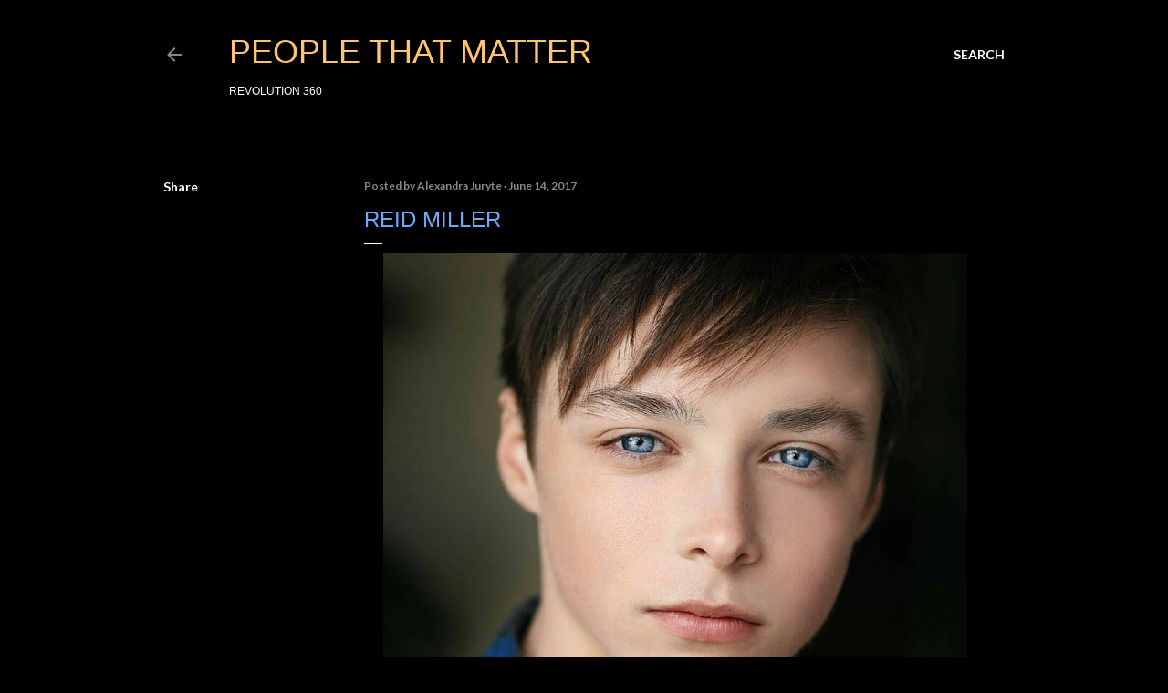

--- FILE ---
content_type: text/html; charset=UTF-8
request_url: http://www.revolutionthreesixty.com/2017/06/reid-miller.html
body_size: 26298
content:
<!DOCTYPE html>
<html dir='ltr' lang='en'>
<head>
<meta content='width=device-width, initial-scale=1' name='viewport'/>
<title>Reid Miller </title>
<meta content='text/html; charset=UTF-8' http-equiv='Content-Type'/>
<!-- Chrome, Firefox OS and Opera -->
<meta content='#000000' name='theme-color'/>
<!-- Windows Phone -->
<meta content='#000000' name='msapplication-navbutton-color'/>
<meta content='blogger' name='generator'/>
<link href='http://www.revolutionthreesixty.com/favicon.ico' rel='icon' type='image/x-icon'/>
<link href='http://www.revolutionthreesixty.com/2017/06/reid-miller.html' rel='canonical'/>
<link rel="alternate" type="application/atom+xml" title="PEOPLE THAT MATTER - Atom" href="http://www.revolutionthreesixty.com/feeds/posts/default" />
<link rel="alternate" type="application/rss+xml" title="PEOPLE THAT MATTER - RSS" href="http://www.revolutionthreesixty.com/feeds/posts/default?alt=rss" />
<link rel="service.post" type="application/atom+xml" title="PEOPLE THAT MATTER - Atom" href="https://www.blogger.com/feeds/3161839100296094016/posts/default" />

<link rel="alternate" type="application/atom+xml" title="PEOPLE THAT MATTER - Atom" href="http://www.revolutionthreesixty.com/feeds/9170414718203727822/comments/default" />
<!--Can't find substitution for tag [blog.ieCssRetrofitLinks]-->
<link href='https://blogger.googleusercontent.com/img/b/R29vZ2xl/AVvXsEiJLHIcH2bTw2TbiIbkFVHfFB6QmgKPYBDtL5l5xhjgpYMK6uPhu2O-jdAXwOn1Sd782bphJzjjOYWct90YsVqe4F0S8PTYs64vARmSz-uUCUE9JhDORVNwczhS9h9GmLq5KZX_a0GU9Ec/s640/d49712e7ab85fafbf415f9778d40fc83.jpg' rel='image_src'/>
<meta content='http://www.revolutionthreesixty.com/2017/06/reid-miller.html' property='og:url'/>
<meta content='Reid Miller ' property='og:title'/>
<meta content='A Social Media Blog about Arts, Music, Film, Entertainment, Culture, Lifestyle and Technology' property='og:description'/>
<meta content='https://blogger.googleusercontent.com/img/b/R29vZ2xl/AVvXsEiJLHIcH2bTw2TbiIbkFVHfFB6QmgKPYBDtL5l5xhjgpYMK6uPhu2O-jdAXwOn1Sd782bphJzjjOYWct90YsVqe4F0S8PTYs64vARmSz-uUCUE9JhDORVNwczhS9h9GmLq5KZX_a0GU9Ec/w1200-h630-p-k-no-nu/d49712e7ab85fafbf415f9778d40fc83.jpg' property='og:image'/>
<style type='text/css'>@font-face{font-family:'Lato';font-style:normal;font-weight:300;font-display:swap;src:url(//fonts.gstatic.com/s/lato/v25/S6u9w4BMUTPHh7USSwaPGQ3q5d0N7w.woff2)format('woff2');unicode-range:U+0100-02BA,U+02BD-02C5,U+02C7-02CC,U+02CE-02D7,U+02DD-02FF,U+0304,U+0308,U+0329,U+1D00-1DBF,U+1E00-1E9F,U+1EF2-1EFF,U+2020,U+20A0-20AB,U+20AD-20C0,U+2113,U+2C60-2C7F,U+A720-A7FF;}@font-face{font-family:'Lato';font-style:normal;font-weight:300;font-display:swap;src:url(//fonts.gstatic.com/s/lato/v25/S6u9w4BMUTPHh7USSwiPGQ3q5d0.woff2)format('woff2');unicode-range:U+0000-00FF,U+0131,U+0152-0153,U+02BB-02BC,U+02C6,U+02DA,U+02DC,U+0304,U+0308,U+0329,U+2000-206F,U+20AC,U+2122,U+2191,U+2193,U+2212,U+2215,U+FEFF,U+FFFD;}@font-face{font-family:'Lato';font-style:normal;font-weight:400;font-display:swap;src:url(//fonts.gstatic.com/s/lato/v25/S6uyw4BMUTPHjxAwXiWtFCfQ7A.woff2)format('woff2');unicode-range:U+0100-02BA,U+02BD-02C5,U+02C7-02CC,U+02CE-02D7,U+02DD-02FF,U+0304,U+0308,U+0329,U+1D00-1DBF,U+1E00-1E9F,U+1EF2-1EFF,U+2020,U+20A0-20AB,U+20AD-20C0,U+2113,U+2C60-2C7F,U+A720-A7FF;}@font-face{font-family:'Lato';font-style:normal;font-weight:400;font-display:swap;src:url(//fonts.gstatic.com/s/lato/v25/S6uyw4BMUTPHjx4wXiWtFCc.woff2)format('woff2');unicode-range:U+0000-00FF,U+0131,U+0152-0153,U+02BB-02BC,U+02C6,U+02DA,U+02DC,U+0304,U+0308,U+0329,U+2000-206F,U+20AC,U+2122,U+2191,U+2193,U+2212,U+2215,U+FEFF,U+FFFD;}@font-face{font-family:'Lato';font-style:normal;font-weight:700;font-display:swap;src:url(//fonts.gstatic.com/s/lato/v25/S6u9w4BMUTPHh6UVSwaPGQ3q5d0N7w.woff2)format('woff2');unicode-range:U+0100-02BA,U+02BD-02C5,U+02C7-02CC,U+02CE-02D7,U+02DD-02FF,U+0304,U+0308,U+0329,U+1D00-1DBF,U+1E00-1E9F,U+1EF2-1EFF,U+2020,U+20A0-20AB,U+20AD-20C0,U+2113,U+2C60-2C7F,U+A720-A7FF;}@font-face{font-family:'Lato';font-style:normal;font-weight:700;font-display:swap;src:url(//fonts.gstatic.com/s/lato/v25/S6u9w4BMUTPHh6UVSwiPGQ3q5d0.woff2)format('woff2');unicode-range:U+0000-00FF,U+0131,U+0152-0153,U+02BB-02BC,U+02C6,U+02DA,U+02DC,U+0304,U+0308,U+0329,U+2000-206F,U+20AC,U+2122,U+2191,U+2193,U+2212,U+2215,U+FEFF,U+FFFD;}</style>
<style id='page-skin-1' type='text/css'><!--
/*! normalize.css v3.0.1 | MIT License | git.io/normalize */html{font-family:sans-serif;-ms-text-size-adjust:100%;-webkit-text-size-adjust:100%}body{margin:0}article,aside,details,figcaption,figure,footer,header,hgroup,main,nav,section,summary{display:block}audio,canvas,progress,video{display:inline-block;vertical-align:baseline}audio:not([controls]){display:none;height:0}[hidden],template{display:none}a{background:transparent}a:active,a:hover{outline:0}abbr[title]{border-bottom:1px dotted}b,strong{font-weight:bold}dfn{font-style:italic}h1{font-size:2em;margin:.67em 0}mark{background:#ff0;color:#000}small{font-size:80%}sub,sup{font-size:75%;line-height:0;position:relative;vertical-align:baseline}sup{top:-0.5em}sub{bottom:-0.25em}img{border:0}svg:not(:root){overflow:hidden}figure{margin:1em 40px}hr{-moz-box-sizing:content-box;box-sizing:content-box;height:0}pre{overflow:auto}code,kbd,pre,samp{font-family:monospace,monospace;font-size:1em}button,input,optgroup,select,textarea{color:inherit;font:inherit;margin:0}button{overflow:visible}button,select{text-transform:none}button,html input[type="button"],input[type="reset"],input[type="submit"]{-webkit-appearance:button;cursor:pointer}button[disabled],html input[disabled]{cursor:default}button::-moz-focus-inner,input::-moz-focus-inner{border:0;padding:0}input{line-height:normal}input[type="checkbox"],input[type="radio"]{box-sizing:border-box;padding:0}input[type="number"]::-webkit-inner-spin-button,input[type="number"]::-webkit-outer-spin-button{height:auto}input[type="search"]{-webkit-appearance:textfield;-moz-box-sizing:content-box;-webkit-box-sizing:content-box;box-sizing:content-box}input[type="search"]::-webkit-search-cancel-button,input[type="search"]::-webkit-search-decoration{-webkit-appearance:none}fieldset{border:1px solid #c0c0c0;margin:0 2px;padding:.35em .625em .75em}legend{border:0;padding:0}textarea{overflow:auto}optgroup{font-weight:bold}table{border-collapse:collapse;border-spacing:0}td,th{padding:0}
/*!************************************************
* Blogger Template Style
* Name: Soho
**************************************************/
body{
overflow-wrap:break-word;
word-break:break-word;
word-wrap:break-word
}
.hidden{
display:none
}
.invisible{
visibility:hidden
}
.container::after,.float-container::after{
clear:both;
content:"";
display:table
}
.clearboth{
clear:both
}
#comments .comment .comment-actions,.subscribe-popup .FollowByEmail .follow-by-email-submit{
background:0 0;
border:0;
box-shadow:none;
color:#ffc46d;
cursor:pointer;
font-size:14px;
font-weight:700;
outline:0;
text-decoration:none;
text-transform:uppercase;
width:auto
}
.dim-overlay{
background-color:rgba(0,0,0,.54);
height:100vh;
left:0;
position:fixed;
top:0;
width:100%
}
#sharing-dim-overlay{
background-color:transparent
}
input::-ms-clear{
display:none
}
.blogger-logo,.svg-icon-24.blogger-logo{
fill:#ff9800;
opacity:1
}
.loading-spinner-large{
-webkit-animation:mspin-rotate 1.568s infinite linear;
animation:mspin-rotate 1.568s infinite linear;
height:48px;
overflow:hidden;
position:absolute;
width:48px;
z-index:200
}
.loading-spinner-large>div{
-webkit-animation:mspin-revrot 5332ms infinite steps(4);
animation:mspin-revrot 5332ms infinite steps(4)
}
.loading-spinner-large>div>div{
-webkit-animation:mspin-singlecolor-large-film 1333ms infinite steps(81);
animation:mspin-singlecolor-large-film 1333ms infinite steps(81);
background-size:100%;
height:48px;
width:3888px
}
.mspin-black-large>div>div,.mspin-grey_54-large>div>div{
background-image:url(https://www.blogblog.com/indie/mspin_black_large.svg)
}
.mspin-white-large>div>div{
background-image:url(https://www.blogblog.com/indie/mspin_white_large.svg)
}
.mspin-grey_54-large{
opacity:.54
}
@-webkit-keyframes mspin-singlecolor-large-film{
from{
-webkit-transform:translateX(0);
transform:translateX(0)
}
to{
-webkit-transform:translateX(-3888px);
transform:translateX(-3888px)
}
}
@keyframes mspin-singlecolor-large-film{
from{
-webkit-transform:translateX(0);
transform:translateX(0)
}
to{
-webkit-transform:translateX(-3888px);
transform:translateX(-3888px)
}
}
@-webkit-keyframes mspin-rotate{
from{
-webkit-transform:rotate(0);
transform:rotate(0)
}
to{
-webkit-transform:rotate(360deg);
transform:rotate(360deg)
}
}
@keyframes mspin-rotate{
from{
-webkit-transform:rotate(0);
transform:rotate(0)
}
to{
-webkit-transform:rotate(360deg);
transform:rotate(360deg)
}
}
@-webkit-keyframes mspin-revrot{
from{
-webkit-transform:rotate(0);
transform:rotate(0)
}
to{
-webkit-transform:rotate(-360deg);
transform:rotate(-360deg)
}
}
@keyframes mspin-revrot{
from{
-webkit-transform:rotate(0);
transform:rotate(0)
}
to{
-webkit-transform:rotate(-360deg);
transform:rotate(-360deg)
}
}
.skip-navigation{
background-color:#fff;
box-sizing:border-box;
color:#000;
display:block;
height:0;
left:0;
line-height:50px;
overflow:hidden;
padding-top:0;
position:fixed;
text-align:center;
top:0;
-webkit-transition:box-shadow .3s,height .3s,padding-top .3s;
transition:box-shadow .3s,height .3s,padding-top .3s;
width:100%;
z-index:900
}
.skip-navigation:focus{
box-shadow:0 4px 5px 0 rgba(0,0,0,.14),0 1px 10px 0 rgba(0,0,0,.12),0 2px 4px -1px rgba(0,0,0,.2);
height:50px
}
#main{
outline:0
}
.main-heading{
position:absolute;
clip:rect(1px,1px,1px,1px);
padding:0;
border:0;
height:1px;
width:1px;
overflow:hidden
}
.Attribution{
margin-top:1em;
text-align:center
}
.Attribution .blogger img,.Attribution .blogger svg{
vertical-align:bottom
}
.Attribution .blogger img{
margin-right:.5em
}
.Attribution div{
line-height:24px;
margin-top:.5em
}
.Attribution .copyright,.Attribution .image-attribution{
font-size:.7em;
margin-top:1.5em
}
.BLOG_mobile_video_class{
display:none
}
.bg-photo{
background-attachment:scroll!important
}
body .CSS_LIGHTBOX{
z-index:900
}
.extendable .show-less,.extendable .show-more{
border-color:#ffc46d;
color:#ffc46d;
margin-top:8px
}
.extendable .show-less.hidden,.extendable .show-more.hidden{
display:none
}
.inline-ad{
display:none;
max-width:100%;
overflow:hidden
}
.adsbygoogle{
display:block
}
#cookieChoiceInfo{
bottom:0;
top:auto
}
iframe.b-hbp-video{
border:0
}
.post-body img{
max-width:100%
}
.post-body iframe{
max-width:100%
}
.post-body a[imageanchor="1"]{
display:inline-block
}
.byline{
margin-right:1em
}
.byline:last-child{
margin-right:0
}
.link-copied-dialog{
max-width:520px;
outline:0
}
.link-copied-dialog .modal-dialog-buttons{
margin-top:8px
}
.link-copied-dialog .goog-buttonset-default{
background:0 0;
border:0
}
.link-copied-dialog .goog-buttonset-default:focus{
outline:0
}
.paging-control-container{
margin-bottom:16px
}
.paging-control-container .paging-control{
display:inline-block
}
.paging-control-container .comment-range-text::after,.paging-control-container .paging-control{
color:#ffc46d
}
.paging-control-container .comment-range-text,.paging-control-container .paging-control{
margin-right:8px
}
.paging-control-container .comment-range-text::after,.paging-control-container .paging-control::after{
content:"\b7";
cursor:default;
padding-left:8px;
pointer-events:none
}
.paging-control-container .comment-range-text:last-child::after,.paging-control-container .paging-control:last-child::after{
content:none
}
.byline.reactions iframe{
height:20px
}
.b-notification{
color:#000;
background-color:#fff;
border-bottom:solid 1px #000;
box-sizing:border-box;
padding:16px 32px;
text-align:center
}
.b-notification.visible{
-webkit-transition:margin-top .3s cubic-bezier(.4,0,.2,1);
transition:margin-top .3s cubic-bezier(.4,0,.2,1)
}
.b-notification.invisible{
position:absolute
}
.b-notification-close{
position:absolute;
right:8px;
top:8px
}
.no-posts-message{
line-height:40px;
text-align:center
}
@media screen and (max-width:1162px){
body.item-view .post-body a[imageanchor="1"][style*="float: left;"],body.item-view .post-body a[imageanchor="1"][style*="float: right;"]{
float:none!important;
clear:none!important
}
body.item-view .post-body a[imageanchor="1"] img{
display:block;
height:auto;
margin:0 auto
}
body.item-view .post-body>.separator:first-child>a[imageanchor="1"]:first-child{
margin-top:20px
}
.post-body a[imageanchor]{
display:block
}
body.item-view .post-body a[imageanchor="1"]{
margin-left:0!important;
margin-right:0!important
}
body.item-view .post-body a[imageanchor="1"]+a[imageanchor="1"]{
margin-top:16px
}
}
.item-control{
display:none
}
#comments{
border-top:1px dashed rgba(0,0,0,.54);
margin-top:20px;
padding:20px
}
#comments .comment-thread ol{
margin:0;
padding-left:0;
padding-left:0
}
#comments .comment .comment-replybox-single,#comments .comment-thread .comment-replies{
margin-left:60px
}
#comments .comment-thread .thread-count{
display:none
}
#comments .comment{
list-style-type:none;
padding:0 0 30px;
position:relative
}
#comments .comment .comment{
padding-bottom:8px
}
.comment .avatar-image-container{
position:absolute
}
.comment .avatar-image-container img{
border-radius:50%
}
.avatar-image-container svg,.comment .avatar-image-container .avatar-icon{
border-radius:50%;
border:solid 1px #ffffff;
box-sizing:border-box;
fill:#ffffff;
height:35px;
margin:0;
padding:7px;
width:35px
}
.comment .comment-block{
margin-top:10px;
margin-left:60px;
padding-bottom:0
}
#comments .comment-author-header-wrapper{
margin-left:40px
}
#comments .comment .thread-expanded .comment-block{
padding-bottom:20px
}
#comments .comment .comment-header .user,#comments .comment .comment-header .user a{
color:#ffffff;
font-style:normal;
font-weight:700
}
#comments .comment .comment-actions{
bottom:0;
margin-bottom:15px;
position:absolute
}
#comments .comment .comment-actions>*{
margin-right:8px
}
#comments .comment .comment-header .datetime{
bottom:0;
color:rgba(252, 252, 252, 0.54);
display:inline-block;
font-size:13px;
font-style:italic;
margin-left:8px
}
#comments .comment .comment-footer .comment-timestamp a,#comments .comment .comment-header .datetime a{
color:rgba(252, 252, 252, 0.54)
}
#comments .comment .comment-content,.comment .comment-body{
margin-top:12px;
word-break:break-word
}
.comment-body{
margin-bottom:12px
}
#comments.embed[data-num-comments="0"]{
border:0;
margin-top:0;
padding-top:0
}
#comments.embed[data-num-comments="0"] #comment-post-message,#comments.embed[data-num-comments="0"] div.comment-form>p,#comments.embed[data-num-comments="0"] p.comment-footer{
display:none
}
#comment-editor-src{
display:none
}
.comments .comments-content .loadmore.loaded{
max-height:0;
opacity:0;
overflow:hidden
}
.extendable .remaining-items{
height:0;
overflow:hidden;
-webkit-transition:height .3s cubic-bezier(.4,0,.2,1);
transition:height .3s cubic-bezier(.4,0,.2,1)
}
.extendable .remaining-items.expanded{
height:auto
}
.svg-icon-24,.svg-icon-24-button{
cursor:pointer;
height:24px;
width:24px;
min-width:24px
}
.touch-icon{
margin:-12px;
padding:12px
}
.touch-icon:active,.touch-icon:focus{
background-color:rgba(153,153,153,.4);
border-radius:50%
}
svg:not(:root).touch-icon{
overflow:visible
}
html[dir=rtl] .rtl-reversible-icon{
-webkit-transform:scaleX(-1);
-ms-transform:scaleX(-1);
transform:scaleX(-1)
}
.svg-icon-24-button,.touch-icon-button{
background:0 0;
border:0;
margin:0;
outline:0;
padding:0
}
.touch-icon-button .touch-icon:active,.touch-icon-button .touch-icon:focus{
background-color:transparent
}
.touch-icon-button:active .touch-icon,.touch-icon-button:focus .touch-icon{
background-color:rgba(153,153,153,.4);
border-radius:50%
}
.Profile .default-avatar-wrapper .avatar-icon{
border-radius:50%;
border:solid 1px #ffffff;
box-sizing:border-box;
fill:#ffffff;
margin:0
}
.Profile .individual .default-avatar-wrapper .avatar-icon{
padding:25px
}
.Profile .individual .avatar-icon,.Profile .individual .profile-img{
height:120px;
width:120px
}
.Profile .team .default-avatar-wrapper .avatar-icon{
padding:8px
}
.Profile .team .avatar-icon,.Profile .team .default-avatar-wrapper,.Profile .team .profile-img{
height:40px;
width:40px
}
.snippet-container{
margin:0;
position:relative;
overflow:hidden
}
.snippet-fade{
bottom:0;
box-sizing:border-box;
position:absolute;
width:96px
}
.snippet-fade{
right:0
}
.snippet-fade:after{
content:"\2026"
}
.snippet-fade:after{
float:right
}
.centered-top-container.sticky{
left:0;
position:fixed;
right:0;
top:0;
width:auto;
z-index:50;
-webkit-transition-property:opacity,-webkit-transform;
transition-property:opacity,-webkit-transform;
transition-property:transform,opacity;
transition-property:transform,opacity,-webkit-transform;
-webkit-transition-duration:.2s;
transition-duration:.2s;
-webkit-transition-timing-function:cubic-bezier(.4,0,.2,1);
transition-timing-function:cubic-bezier(.4,0,.2,1)
}
.centered-top-placeholder{
display:none
}
.collapsed-header .centered-top-placeholder{
display:block
}
.centered-top-container .Header .replaced h1,.centered-top-placeholder .Header .replaced h1{
display:none
}
.centered-top-container.sticky .Header .replaced h1{
display:block
}
.centered-top-container.sticky .Header .header-widget{
background:0 0
}
.centered-top-container.sticky .Header .header-image-wrapper{
display:none
}
.centered-top-container img,.centered-top-placeholder img{
max-width:100%
}
.collapsible{
-webkit-transition:height .3s cubic-bezier(.4,0,.2,1);
transition:height .3s cubic-bezier(.4,0,.2,1)
}
.collapsible,.collapsible>summary{
display:block;
overflow:hidden
}
.collapsible>:not(summary){
display:none
}
.collapsible[open]>:not(summary){
display:block
}
.collapsible:focus,.collapsible>summary:focus{
outline:0
}
.collapsible>summary{
cursor:pointer;
display:block;
padding:0
}
.collapsible:focus>summary,.collapsible>summary:focus{
background-color:transparent
}
.collapsible>summary::-webkit-details-marker{
display:none
}
.collapsible-title{
-webkit-box-align:center;
-webkit-align-items:center;
-ms-flex-align:center;
align-items:center;
display:-webkit-box;
display:-webkit-flex;
display:-ms-flexbox;
display:flex
}
.collapsible-title .title{
-webkit-box-flex:1;
-webkit-flex:1 1 auto;
-ms-flex:1 1 auto;
flex:1 1 auto;
-webkit-box-ordinal-group:1;
-webkit-order:0;
-ms-flex-order:0;
order:0;
overflow:hidden;
text-overflow:ellipsis;
white-space:nowrap
}
.collapsible-title .chevron-down,.collapsible[open] .collapsible-title .chevron-up{
display:block
}
.collapsible-title .chevron-up,.collapsible[open] .collapsible-title .chevron-down{
display:none
}
.flat-button{
cursor:pointer;
display:inline-block;
font-weight:700;
text-transform:uppercase;
border-radius:2px;
padding:8px;
margin:-8px
}
.flat-icon-button{
background:0 0;
border:0;
margin:0;
outline:0;
padding:0;
margin:-12px;
padding:12px;
cursor:pointer;
box-sizing:content-box;
display:inline-block;
line-height:0
}
.flat-icon-button,.flat-icon-button .splash-wrapper{
border-radius:50%
}
.flat-icon-button .splash.animate{
-webkit-animation-duration:.3s;
animation-duration:.3s
}
.overflowable-container{
max-height:28px;
overflow:hidden;
position:relative
}
.overflow-button{
cursor:pointer
}
#overflowable-dim-overlay{
background:0 0
}
.overflow-popup{
box-shadow:0 2px 2px 0 rgba(0,0,0,.14),0 3px 1px -2px rgba(0,0,0,.2),0 1px 5px 0 rgba(0,0,0,.12);
background-color:#000000;
left:0;
max-width:calc(100% - 32px);
position:absolute;
top:0;
visibility:hidden;
z-index:101
}
.overflow-popup ul{
list-style:none
}
.overflow-popup .tabs li,.overflow-popup li{
display:block;
height:auto
}
.overflow-popup .tabs li{
padding-left:0;
padding-right:0
}
.overflow-button.hidden,.overflow-popup .tabs li.hidden,.overflow-popup li.hidden{
display:none
}
.search{
display:-webkit-box;
display:-webkit-flex;
display:-ms-flexbox;
display:flex;
line-height:24px;
width:24px
}
.search.focused{
width:100%
}
.search.focused .section{
width:100%
}
.search form{
z-index:101
}
.search h3{
display:none
}
.search form{
display:-webkit-box;
display:-webkit-flex;
display:-ms-flexbox;
display:flex;
-webkit-box-flex:1;
-webkit-flex:1 0 0;
-ms-flex:1 0 0px;
flex:1 0 0;
border-bottom:solid 1px transparent;
padding-bottom:8px
}
.search form>*{
display:none
}
.search.focused form>*{
display:block
}
.search .search-input label{
display:none
}
.centered-top-placeholder.cloned .search form{
z-index:30
}
.search.focused form{
border-color:#ffffff;
position:relative;
width:auto
}
.collapsed-header .centered-top-container .search.focused form{
border-bottom-color:transparent
}
.search-expand{
-webkit-box-flex:0;
-webkit-flex:0 0 auto;
-ms-flex:0 0 auto;
flex:0 0 auto
}
.search-expand-text{
display:none
}
.search-close{
display:inline;
vertical-align:middle
}
.search-input{
-webkit-box-flex:1;
-webkit-flex:1 0 1px;
-ms-flex:1 0 1px;
flex:1 0 1px
}
.search-input input{
background:0 0;
border:0;
box-sizing:border-box;
color:#ffffff;
display:inline-block;
outline:0;
width:calc(100% - 48px)
}
.search-input input.no-cursor{
color:transparent;
text-shadow:0 0 0 #ffffff
}
.collapsed-header .centered-top-container .search-action,.collapsed-header .centered-top-container .search-input input{
color:#ffffff
}
.collapsed-header .centered-top-container .search-input input.no-cursor{
color:transparent;
text-shadow:0 0 0 #ffffff
}
.collapsed-header .centered-top-container .search-input input.no-cursor:focus,.search-input input.no-cursor:focus{
outline:0
}
.search-focused>*{
visibility:hidden
}
.search-focused .search,.search-focused .search-icon{
visibility:visible
}
.search.focused .search-action{
display:block
}
.search.focused .search-action:disabled{
opacity:.3
}
.widget.Sharing .sharing-button{
display:none
}
.widget.Sharing .sharing-buttons li{
padding:0
}
.widget.Sharing .sharing-buttons li span{
display:none
}
.post-share-buttons{
position:relative
}
.centered-bottom .share-buttons .svg-icon-24,.share-buttons .svg-icon-24{
fill:#ffffff
}
.sharing-open.touch-icon-button:active .touch-icon,.sharing-open.touch-icon-button:focus .touch-icon{
background-color:transparent
}
.share-buttons{
background-color:#000000;
border-radius:2px;
box-shadow:0 2px 2px 0 rgba(0,0,0,.14),0 3px 1px -2px rgba(0,0,0,.2),0 1px 5px 0 rgba(0,0,0,.12);
color:#ffffff;
list-style:none;
margin:0;
padding:8px 0;
position:absolute;
top:-11px;
min-width:200px;
z-index:101
}
.share-buttons.hidden{
display:none
}
.sharing-button{
background:0 0;
border:0;
margin:0;
outline:0;
padding:0;
cursor:pointer
}
.share-buttons li{
margin:0;
height:48px
}
.share-buttons li:last-child{
margin-bottom:0
}
.share-buttons li .sharing-platform-button{
box-sizing:border-box;
cursor:pointer;
display:block;
height:100%;
margin-bottom:0;
padding:0 16px;
position:relative;
width:100%
}
.share-buttons li .sharing-platform-button:focus,.share-buttons li .sharing-platform-button:hover{
background-color:rgba(128,128,128,.1);
outline:0
}
.share-buttons li svg[class*=" sharing-"],.share-buttons li svg[class^=sharing-]{
position:absolute;
top:10px
}
.share-buttons li span.sharing-platform-button{
position:relative;
top:0
}
.share-buttons li .platform-sharing-text{
display:block;
font-size:16px;
line-height:48px;
white-space:nowrap
}
.share-buttons li .platform-sharing-text{
margin-left:56px
}
.sidebar-container{
background-color:#f7f7f7;
max-width:305px;
overflow-y:auto;
-webkit-transition-property:-webkit-transform;
transition-property:-webkit-transform;
transition-property:transform;
transition-property:transform,-webkit-transform;
-webkit-transition-duration:.3s;
transition-duration:.3s;
-webkit-transition-timing-function:cubic-bezier(0,0,.2,1);
transition-timing-function:cubic-bezier(0,0,.2,1);
width:305px;
z-index:101;
-webkit-overflow-scrolling:touch
}
.sidebar-container .navigation{
line-height:0;
padding:16px
}
.sidebar-container .sidebar-back{
cursor:pointer
}
.sidebar-container .widget{
background:0 0;
margin:0 16px;
padding:16px 0
}
.sidebar-container .widget .title{
color:rgba(252, 252, 252, 0.54);
margin:0
}
.sidebar-container .widget ul{
list-style:none;
margin:0;
padding:0
}
.sidebar-container .widget ul ul{
margin-left:1em
}
.sidebar-container .widget li{
font-size:16px;
line-height:normal
}
.sidebar-container .widget+.widget{
border-top:1px dashed rgba(252, 252, 252, 0.54)
}
.BlogArchive li{
margin:16px 0
}
.BlogArchive li:last-child{
margin-bottom:0
}
.Label li a{
display:inline-block
}
.BlogArchive .post-count,.Label .label-count{
float:right;
margin-left:.25em
}
.BlogArchive .post-count::before,.Label .label-count::before{
content:"("
}
.BlogArchive .post-count::after,.Label .label-count::after{
content:")"
}
.widget.Translate .skiptranslate>div{
display:block!important
}
.widget.Profile .profile-link{
display:-webkit-box;
display:-webkit-flex;
display:-ms-flexbox;
display:flex
}
.widget.Profile .team-member .default-avatar-wrapper,.widget.Profile .team-member .profile-img{
-webkit-box-flex:0;
-webkit-flex:0 0 auto;
-ms-flex:0 0 auto;
flex:0 0 auto;
margin-right:1em
}
.widget.Profile .individual .profile-link{
-webkit-box-orient:vertical;
-webkit-box-direction:normal;
-webkit-flex-direction:column;
-ms-flex-direction:column;
flex-direction:column
}
.widget.Profile .team .profile-link .profile-name{
-webkit-align-self:center;
-ms-flex-item-align:center;
align-self:center;
display:block;
-webkit-box-flex:1;
-webkit-flex:1 1 auto;
-ms-flex:1 1 auto;
flex:1 1 auto
}
.dim-overlay{
background-color:rgba(0,0,0,.54);
z-index:100
}
body.sidebar-visible{
overflow-y:hidden
}
@media screen and (max-width:1460px){
.sidebar-container{
bottom:0;
position:fixed;
top:0;
left:0;
right:auto
}
.sidebar-container.sidebar-invisible{
-webkit-transition-timing-function:cubic-bezier(.4,0,.6,1);
transition-timing-function:cubic-bezier(.4,0,.6,1)
}
html[dir=ltr] .sidebar-container.sidebar-invisible{
-webkit-transform:translateX(-305px);
-ms-transform:translateX(-305px);
transform:translateX(-305px)
}
html[dir=rtl] .sidebar-container.sidebar-invisible{
-webkit-transform:translateX(305px);
-ms-transform:translateX(305px);
transform:translateX(305px)
}
}
@media screen and (min-width:1461px){
.sidebar-container{
position:absolute;
top:0;
left:0;
right:auto
}
.sidebar-container .navigation{
display:none
}
}
.dialog{
box-shadow:0 2px 2px 0 rgba(0,0,0,.14),0 3px 1px -2px rgba(0,0,0,.2),0 1px 5px 0 rgba(0,0,0,.12);
background:#000000;
box-sizing:border-box;
color:#ffffff;
padding:30px;
position:fixed;
text-align:center;
width:calc(100% - 24px);
z-index:101
}
.dialog input[type=email],.dialog input[type=text]{
background-color:transparent;
border:0;
border-bottom:solid 1px rgba(255,255,255,.12);
color:#ffffff;
display:block;
font-family:Arial, Tahoma, Helvetica, FreeSans, sans-serif;
font-size:16px;
line-height:24px;
margin:auto;
padding-bottom:7px;
outline:0;
text-align:center;
width:100%
}
.dialog input[type=email]::-webkit-input-placeholder,.dialog input[type=text]::-webkit-input-placeholder{
color:#ffffff
}
.dialog input[type=email]::-moz-placeholder,.dialog input[type=text]::-moz-placeholder{
color:#ffffff
}
.dialog input[type=email]:-ms-input-placeholder,.dialog input[type=text]:-ms-input-placeholder{
color:#ffffff
}
.dialog input[type=email]::-ms-input-placeholder,.dialog input[type=text]::-ms-input-placeholder{
color:#ffffff
}
.dialog input[type=email]::placeholder,.dialog input[type=text]::placeholder{
color:#ffffff
}
.dialog input[type=email]:focus,.dialog input[type=text]:focus{
border-bottom:solid 2px #ffc46d;
padding-bottom:6px
}
.dialog input.no-cursor{
color:transparent;
text-shadow:0 0 0 #ffffff
}
.dialog input.no-cursor:focus{
outline:0
}
.dialog input.no-cursor:focus{
outline:0
}
.dialog input[type=submit]{
font-family:Arial, Tahoma, Helvetica, FreeSans, sans-serif
}
.dialog .goog-buttonset-default{
color:#ffc46d
}
.subscribe-popup{
max-width:364px
}
.subscribe-popup h3{
color:#ffffff;
font-size:1.8em;
margin-top:0
}
.subscribe-popup .FollowByEmail h3{
display:none
}
.subscribe-popup .FollowByEmail .follow-by-email-submit{
color:#ffc46d;
display:inline-block;
margin:0 auto;
margin-top:24px;
width:auto;
white-space:normal
}
.subscribe-popup .FollowByEmail .follow-by-email-submit:disabled{
cursor:default;
opacity:.3
}
@media (max-width:800px){
.blog-name div.widget.Subscribe{
margin-bottom:16px
}
body.item-view .blog-name div.widget.Subscribe{
margin:8px auto 16px auto;
width:100%
}
}
body#layout .bg-photo,body#layout .bg-photo-overlay{
display:none
}
body#layout .page_body{
padding:0;
position:relative;
top:0
}
body#layout .page{
display:inline-block;
left:inherit;
position:relative;
vertical-align:top;
width:540px
}
body#layout .centered{
max-width:954px
}
body#layout .navigation{
display:none
}
body#layout .sidebar-container{
display:inline-block;
width:40%
}
body#layout .hamburger-menu,body#layout .search{
display:none
}
body{
background-color:#000000;
color:#ffffff;
font:normal normal 20px Arial, Tahoma, Helvetica, FreeSans, sans-serif;
height:100%;
margin:0;
min-height:100vh
}
h1,h2,h3,h4,h5,h6{
font-weight:400
}
a{
color:#ffc46d;
text-decoration:none
}
.dim-overlay{
z-index:100
}
body.sidebar-visible .page_body{
overflow-y:scroll
}
.widget .title{
color:rgba(252, 252, 252, 0.54);
font:normal 700 12px Lato, sans-serif
}
.extendable .show-less,.extendable .show-more{
color:#ffffff;
font:normal normal 12px Arial, Tahoma, Helvetica, FreeSans, sans-serif;
margin:12px -8px 0 -8px;
text-transform:uppercase
}
.footer .widget,.main .widget{
margin:50px 0
}
.main .widget .title{
text-transform:uppercase
}
.inline-ad{
display:block;
margin-top:50px
}
.adsbygoogle{
text-align:center
}
.page_body{
display:-webkit-box;
display:-webkit-flex;
display:-ms-flexbox;
display:flex;
-webkit-box-orient:vertical;
-webkit-box-direction:normal;
-webkit-flex-direction:column;
-ms-flex-direction:column;
flex-direction:column;
min-height:100vh;
position:relative;
z-index:20
}
.page_body>*{
-webkit-box-flex:0;
-webkit-flex:0 0 auto;
-ms-flex:0 0 auto;
flex:0 0 auto
}
.page_body>#footer{
margin-top:auto
}
.centered-bottom,.centered-top{
margin:0 32px;
max-width:100%
}
.centered-top{
padding-bottom:12px;
padding-top:12px
}
.sticky .centered-top{
padding-bottom:0;
padding-top:0
}
.centered-top-container,.centered-top-placeholder{
background:#000000
}
.centered-top{
display:-webkit-box;
display:-webkit-flex;
display:-ms-flexbox;
display:flex;
-webkit-flex-wrap:wrap;
-ms-flex-wrap:wrap;
flex-wrap:wrap;
-webkit-box-pack:justify;
-webkit-justify-content:space-between;
-ms-flex-pack:justify;
justify-content:space-between;
position:relative
}
.sticky .centered-top{
-webkit-flex-wrap:nowrap;
-ms-flex-wrap:nowrap;
flex-wrap:nowrap
}
.centered-top-container .svg-icon-24,.centered-top-placeholder .svg-icon-24{
fill:rgba(252, 252, 252, 0.54)
}
.back-button-container,.hamburger-menu-container{
-webkit-box-flex:0;
-webkit-flex:0 0 auto;
-ms-flex:0 0 auto;
flex:0 0 auto;
height:48px;
-webkit-box-ordinal-group:2;
-webkit-order:1;
-ms-flex-order:1;
order:1
}
.sticky .back-button-container,.sticky .hamburger-menu-container{
-webkit-box-ordinal-group:2;
-webkit-order:1;
-ms-flex-order:1;
order:1
}
.back-button,.hamburger-menu,.search-expand-icon{
cursor:pointer;
margin-top:0
}
.search{
-webkit-box-align:start;
-webkit-align-items:flex-start;
-ms-flex-align:start;
align-items:flex-start;
-webkit-box-flex:0;
-webkit-flex:0 0 auto;
-ms-flex:0 0 auto;
flex:0 0 auto;
height:48px;
margin-left:24px;
-webkit-box-ordinal-group:4;
-webkit-order:3;
-ms-flex-order:3;
order:3
}
.search,.search.focused{
width:auto
}
.search.focused{
position:static
}
.sticky .search{
display:none;
-webkit-box-ordinal-group:5;
-webkit-order:4;
-ms-flex-order:4;
order:4
}
.search .section{
right:0;
margin-top:12px;
position:absolute;
top:12px;
width:0
}
.sticky .search .section{
top:0
}
.search-expand{
background:0 0;
border:0;
margin:0;
outline:0;
padding:0;
color:#ffffff;
cursor:pointer;
-webkit-box-flex:0;
-webkit-flex:0 0 auto;
-ms-flex:0 0 auto;
flex:0 0 auto;
font:normal normal 12px Arial, Tahoma, Helvetica, FreeSans, sans-serif;
text-transform:uppercase;
word-break:normal
}
.search.focused .search-expand{
visibility:hidden
}
.search .dim-overlay{
background:0 0
}
.search.focused .section{
max-width:400px
}
.search.focused form{
border-color:rgba(252, 252, 252, 0.54);
height:24px
}
.search.focused .search-input{
display:-webkit-box;
display:-webkit-flex;
display:-ms-flexbox;
display:flex;
-webkit-box-flex:1;
-webkit-flex:1 1 auto;
-ms-flex:1 1 auto;
flex:1 1 auto
}
.search-input input{
-webkit-box-flex:1;
-webkit-flex:1 1 auto;
-ms-flex:1 1 auto;
flex:1 1 auto;
font:normal normal 12px Arial, Tahoma, Helvetica, FreeSans, sans-serif
}
.search input[type=submit]{
display:none
}
.subscribe-section-container{
-webkit-box-flex:1;
-webkit-flex:1 0 auto;
-ms-flex:1 0 auto;
flex:1 0 auto;
margin-left:24px;
-webkit-box-ordinal-group:3;
-webkit-order:2;
-ms-flex-order:2;
order:2;
text-align:right
}
.sticky .subscribe-section-container{
-webkit-box-flex:0;
-webkit-flex:0 0 auto;
-ms-flex:0 0 auto;
flex:0 0 auto;
-webkit-box-ordinal-group:4;
-webkit-order:3;
-ms-flex-order:3;
order:3
}
.subscribe-button{
background:0 0;
border:0;
margin:0;
outline:0;
padding:0;
color:#ffffff;
cursor:pointer;
display:inline-block;
font:normal normal 12px Arial, Tahoma, Helvetica, FreeSans, sans-serif;
line-height:48px;
margin:0;
text-transform:uppercase;
word-break:normal
}
.subscribe-popup h3{
color:rgba(252, 252, 252, 0.54);
font:normal 700 12px Lato, sans-serif;
margin-bottom:24px;
text-transform:uppercase
}
.subscribe-popup div.widget.FollowByEmail .follow-by-email-address{
color:#ffffff;
font:normal 700 12px Lato, sans-serif
}
.subscribe-popup div.widget.FollowByEmail .follow-by-email-submit{
color:#ffffff;
font:normal normal 12px Arial, Tahoma, Helvetica, FreeSans, sans-serif;
margin-top:24px;
text-transform:uppercase
}
.blog-name{
-webkit-box-flex:1;
-webkit-flex:1 1 100%;
-ms-flex:1 1 100%;
flex:1 1 100%;
-webkit-box-ordinal-group:5;
-webkit-order:4;
-ms-flex-order:4;
order:4;
overflow:hidden
}
.sticky .blog-name{
-webkit-box-flex:1;
-webkit-flex:1 1 auto;
-ms-flex:1 1 auto;
flex:1 1 auto;
margin:0 12px;
-webkit-box-ordinal-group:3;
-webkit-order:2;
-ms-flex-order:2;
order:2
}
body.search-view .centered-top.search-focused .blog-name{
display:none
}
.widget.Header h1{
font:normal normal 18px Arial, Tahoma, Helvetica, FreeSans, sans-serif;
margin:0;
text-transform:uppercase
}
.widget.Header h1,.widget.Header h1 a{
color:#ffc46d
}
.widget.Header p{
color:#ffffff;
font:normal normal 12px Arial, Tahoma, Helvetica, FreeSans, sans-serif;
line-height:1.7
}
.sticky .widget.Header h1{
font-size:16px;
line-height:48px;
overflow:hidden;
overflow-wrap:normal;
text-overflow:ellipsis;
white-space:nowrap;
word-wrap:normal
}
.sticky .widget.Header p{
display:none
}
.sticky{
box-shadow:0 1px 3px rgba(0, 0, 0, 0.10)
}
#page_list_top .widget.PageList{
font:normal normal 14px Arial, Tahoma, Helvetica, FreeSans, sans-serif;
line-height:28px
}
#page_list_top .widget.PageList .title{
display:none
}
#page_list_top .widget.PageList .overflowable-contents{
overflow:hidden
}
#page_list_top .widget.PageList .overflowable-contents ul{
list-style:none;
margin:0;
padding:0
}
#page_list_top .widget.PageList .overflow-popup ul{
list-style:none;
margin:0;
padding:0 20px
}
#page_list_top .widget.PageList .overflowable-contents li{
display:inline-block
}
#page_list_top .widget.PageList .overflowable-contents li.hidden{
display:none
}
#page_list_top .widget.PageList .overflowable-contents li:not(:first-child):before{
color:rgba(252, 252, 252, 0.54);
content:"\b7"
}
#page_list_top .widget.PageList .overflow-button a,#page_list_top .widget.PageList .overflow-popup li a,#page_list_top .widget.PageList .overflowable-contents li a{
color:rgba(252, 252, 252, 0.54);
font:normal normal 14px Arial, Tahoma, Helvetica, FreeSans, sans-serif;
line-height:28px;
text-transform:uppercase
}
#page_list_top .widget.PageList .overflow-popup li.selected a,#page_list_top .widget.PageList .overflowable-contents li.selected a{
color:rgba(252, 252, 252, 0.54);
font:normal normal 14px Arial, Tahoma, Helvetica, FreeSans, sans-serif;
line-height:28px
}
#page_list_top .widget.PageList .overflow-button{
display:inline
}
.sticky #page_list_top{
display:none
}
body.homepage-view .hero-image.has-image{
background:#d2bfb1 url(//themes.googleusercontent.com/image?id=1PlcOIpvGMP-0UUOAln6SU3f8a6hBUno7T80yhJ_0O-vGlNgYhk-lCPbst9AtRs5z3OAX) no-repeat fixed top center /* Credit: MadCircles (http://www.istockphoto.com/file_closeup.php?id=3536452&platform=blogger) */;
background-attachment:scroll;
background-color:#000000;
background-size:cover;
height:62.5vw;
max-height:75vh;
min-height:200px;
width:100%
}
.post-filter-message{
background-color:#ffc46d;
color:rgba(0, 0, 0, 0.54);
display:-webkit-box;
display:-webkit-flex;
display:-ms-flexbox;
display:flex;
-webkit-flex-wrap:wrap;
-ms-flex-wrap:wrap;
flex-wrap:wrap;
font:normal normal 12px Arial, Tahoma, Helvetica, FreeSans, sans-serif;
-webkit-box-pack:justify;
-webkit-justify-content:space-between;
-ms-flex-pack:justify;
justify-content:space-between;
margin-top:50px;
padding:18px
}
.post-filter-message .message-container{
-webkit-box-flex:1;
-webkit-flex:1 1 auto;
-ms-flex:1 1 auto;
flex:1 1 auto;
min-width:0
}
.post-filter-message .home-link-container{
-webkit-box-flex:0;
-webkit-flex:0 0 auto;
-ms-flex:0 0 auto;
flex:0 0 auto
}
.post-filter-message .search-label,.post-filter-message .search-query{
color:rgba(0, 0, 0, 0.87);
font:normal 700 12px Lato, sans-serif;
text-transform:uppercase
}
.post-filter-message .home-link,.post-filter-message .home-link a{
color:#6da8ff;
font:normal normal 12px Arial, Tahoma, Helvetica, FreeSans, sans-serif;
text-transform:uppercase
}
.widget.FeaturedPost .thumb.hero-thumb{
background-position:center;
background-size:cover;
height:360px
}
.widget.FeaturedPost .featured-post-snippet:before{
content:"\2014"
}
.snippet-container,.snippet-fade{
font:normal 400 14px Lato, sans-serif;
line-height:23.8px
}
.snippet-container{
max-height:166.6px;
overflow:hidden
}
.snippet-fade{
background:-webkit-linear-gradient(left,#000000 0,#000000 20%,rgba(0, 0, 0, 0) 100%);
background:linear-gradient(to left,#000000 0,#000000 20%,rgba(0, 0, 0, 0) 100%);
color:#ffffff
}
.post-sidebar{
display:none
}
.widget.Blog .blog-posts .post-outer-container{
width:100%
}
.no-posts{
text-align:center
}
body.feed-view .widget.Blog .blog-posts .post-outer-container,body.item-view .widget.Blog .blog-posts .post-outer{
margin-bottom:50px
}
.widget.Blog .post.no-featured-image,.widget.PopularPosts .post.no-featured-image{
background-color:#ffffff;
padding:30px
}
.widget.Blog .post>.post-share-buttons-top{
right:0;
position:absolute;
top:0
}
.widget.Blog .post>.post-share-buttons-bottom{
bottom:0;
right:0;
position:absolute
}
.blog-pager{
text-align:right
}
.blog-pager a{
color:#ffffff;
font:normal normal 12px Arial, Tahoma, Helvetica, FreeSans, sans-serif;
text-transform:uppercase
}
.blog-pager .blog-pager-newer-link,.blog-pager .home-link{
display:none
}
.post-title{
font:normal normal 20px Arial, Tahoma, Helvetica, FreeSans, sans-serif;
margin:0;
text-transform:uppercase
}
.post-title,.post-title a{
color:#6da8ff
}
.post.no-featured-image .post-title,.post.no-featured-image .post-title a{
color:rgba(0, 0, 0, 0.87)
}
body.item-view .post-body-container:before{
content:"\2014"
}
.post-body{
color:#ffffff;
font:normal 400 14px Lato, sans-serif;
line-height:1.7
}
.post-body blockquote{
color:#ffffff;
font:normal 700 16px Lato, sans-serif;
line-height:1.7;
margin-left:0;
margin-right:0
}
.post-body img{
height:auto;
max-width:100%
}
.post-body .tr-caption{
color:#ffffff;
font:normal 400 16px Lato, sans-serif;
line-height:1.7
}
.snippet-thumbnail{
position:relative
}
.snippet-thumbnail .post-header{
background:#000000;
bottom:0;
margin-bottom:0;
padding-right:15px;
padding-bottom:5px;
padding-top:5px;
position:absolute
}
.snippet-thumbnail img{
width:100%
}
.post-footer,.post-header{
margin:8px 0
}
body.item-view .widget.Blog .post-header{
margin:0 0 16px 0
}
body.item-view .widget.Blog .post-footer{
margin:50px 0 0 0
}
.widget.FeaturedPost .post-footer{
display:-webkit-box;
display:-webkit-flex;
display:-ms-flexbox;
display:flex;
-webkit-flex-wrap:wrap;
-ms-flex-wrap:wrap;
flex-wrap:wrap;
-webkit-box-pack:justify;
-webkit-justify-content:space-between;
-ms-flex-pack:justify;
justify-content:space-between
}
.widget.FeaturedPost .post-footer>*{
-webkit-box-flex:0;
-webkit-flex:0 1 auto;
-ms-flex:0 1 auto;
flex:0 1 auto
}
.widget.FeaturedPost .post-footer,.widget.FeaturedPost .post-footer a,.widget.FeaturedPost .post-footer button{
line-height:1.7
}
.jump-link{
margin:-8px
}
.post-header,.post-header a,.post-header button{
color:rgba(252, 252, 252, 0.54);
font:normal 700 12px Lato, sans-serif
}
.post.no-featured-image .post-header,.post.no-featured-image .post-header a,.post.no-featured-image .post-header button{
color:rgba(0, 0, 0, 0.54)
}
.post-footer,.post-footer a,.post-footer button{
color:#ffc46d;
font:normal 700 12px Lato, sans-serif
}
.post.no-featured-image .post-footer,.post.no-featured-image .post-footer a,.post.no-featured-image .post-footer button{
color:rgba(0, 0, 0, 0.87)
}
body.item-view .post-footer-line{
line-height:2.3
}
.byline{
display:inline-block
}
.byline .flat-button{
text-transform:none
}
.post-header .byline:not(:last-child):after{
content:"\b7"
}
.post-header .byline:not(:last-child){
margin-right:0
}
.byline.post-labels a{
display:inline-block;
word-break:break-all
}
.byline.post-labels a:not(:last-child):after{
content:","
}
.byline.reactions .reactions-label{
line-height:22px;
vertical-align:top
}
.post-share-buttons{
margin-left:0
}
.share-buttons{
background-color:#000000;
border-radius:0;
box-shadow:0 1px 1px 1px rgba(0, 0, 0, 0.10);
color:rgba(252, 252, 252, 0.87);
font:normal normal 16px Arial, Tahoma, Helvetica, FreeSans, sans-serif
}
.share-buttons .svg-icon-24{
fill:#ffc46d
}
#comment-holder .continue{
display:none
}
#comment-editor{
margin-bottom:20px;
margin-top:20px
}
.widget.Attribution,.widget.Attribution .copyright,.widget.Attribution .copyright a,.widget.Attribution .image-attribution,.widget.Attribution .image-attribution a,.widget.Attribution a{
color:rgba(252, 252, 252, 0.54);
font:normal normal 12px Arial, Tahoma, Helvetica, FreeSans, sans-serif
}
.widget.Attribution svg{
fill:rgba(252, 252, 252, 0.54)
}
.widget.Attribution .blogger a{
display:-webkit-box;
display:-webkit-flex;
display:-ms-flexbox;
display:flex;
-webkit-align-content:center;
-ms-flex-line-pack:center;
align-content:center;
-webkit-box-pack:center;
-webkit-justify-content:center;
-ms-flex-pack:center;
justify-content:center;
line-height:24px
}
.widget.Attribution .blogger svg{
margin-right:8px
}
.widget.Profile ul{
list-style:none;
padding:0
}
.widget.Profile .individual .default-avatar-wrapper,.widget.Profile .individual .profile-img{
border-radius:50%;
display:inline-block;
height:120px;
width:120px
}
.widget.Profile .individual .profile-data a,.widget.Profile .team .profile-name{
color:#ffffff;
font:normal normal 20px Arial, Tahoma, Helvetica, FreeSans, sans-serif;
text-transform:none
}
.widget.Profile .individual dd{
color:#ffffff;
font:normal normal 20px Arial, Tahoma, Helvetica, FreeSans, sans-serif;
margin:0 auto
}
.widget.Profile .individual .profile-link,.widget.Profile .team .visit-profile{
color:#ffffff;
font:normal normal 12px Arial, Tahoma, Helvetica, FreeSans, sans-serif;
text-transform:uppercase
}
.widget.Profile .team .default-avatar-wrapper,.widget.Profile .team .profile-img{
border-radius:50%;
float:left;
height:40px;
width:40px
}
.widget.Profile .team .profile-link .profile-name-wrapper{
-webkit-box-flex:1;
-webkit-flex:1 1 auto;
-ms-flex:1 1 auto;
flex:1 1 auto
}
.widget.Label li,.widget.Label span.label-size{
color:#ffffff;
display:inline-block;
font:normal normal 12px Arial, Tahoma, Helvetica, FreeSans, sans-serif;
word-break:break-all
}
.widget.Label li:not(:last-child):after,.widget.Label span.label-size:not(:last-child):after{
content:","
}
.widget.PopularPosts .post{
margin-bottom:50px
}
body.item-view #sidebar .widget.PopularPosts{
margin-left:40px;
width:inherit
}
#comments{
border-top:none;
padding:0
}
#comments .comment .comment-footer,#comments .comment .comment-header,#comments .comment .comment-header .datetime,#comments .comment .comment-header .datetime a{
color:rgba(252, 252, 252, 0.54);
font:normal 700 12px Lato, sans-serif
}
#comments .comment .comment-author,#comments .comment .comment-author a,#comments .comment .comment-header .user,#comments .comment .comment-header .user a{
color:#ffffff;
font:normal 700 12px Lato, sans-serif
}
#comments .comment .comment-body,#comments .comment .comment-content{
color:#ffffff;
font:normal 400 16px Lato, sans-serif
}
#comments .comment .comment-actions,#comments .footer,#comments .footer a,#comments .loadmore,#comments .paging-control{
color:#ffc46d;
font:normal 700 12px Lato, sans-serif;
text-transform:uppercase
}
#commentsHolder{
border-bottom:none;
border-top:none
}
#comments .comment-form h4{
position:absolute;
clip:rect(1px,1px,1px,1px);
padding:0;
border:0;
height:1px;
width:1px;
overflow:hidden
}
.sidebar-container{
background-color:#000000;
color:rgba(252, 252, 252, 0.54);
font:normal 700 14px Lato, sans-serif;
min-height:100%
}
html[dir=ltr] .sidebar-container{
box-shadow:1px 0 3px rgba(0, 0, 0, 0.10)
}
html[dir=rtl] .sidebar-container{
box-shadow:-1px 0 3px rgba(0, 0, 0, 0.10)
}
.sidebar-container a{
color:#ffc46d
}
.sidebar-container .svg-icon-24{
fill:rgba(252, 252, 252, 0.54)
}
.sidebar-container .widget{
margin:0;
margin-left:40px;
padding:40px;
padding-left:0
}
.sidebar-container .widget+.widget{
border-top:1px solid rgba(252, 252, 252, 0.54)
}
.sidebar-container .widget .title{
color:rgba(252, 252, 252, 0.54);
font:normal 700 16px Lato, sans-serif
}
.sidebar-container .widget ul li,.sidebar-container .widget.BlogArchive #ArchiveList li{
font:normal 700 14px Lato, sans-serif;
margin:1em 0 0 0
}
.sidebar-container .BlogArchive .post-count,.sidebar-container .Label .label-count{
float:none
}
.sidebar-container .Label li a{
display:inline
}
.sidebar-container .widget.Profile .default-avatar-wrapper .avatar-icon{
border-color:#ffffff;
fill:#ffffff
}
.sidebar-container .widget.Profile .individual{
text-align:center
}
.sidebar-container .widget.Profile .individual dd:before{
content:"\2014";
display:block
}
.sidebar-container .widget.Profile .individual .profile-data a,.sidebar-container .widget.Profile .team .profile-name{
color:#ffffff;
font:normal 300 20px Lato, sans-serif
}
.sidebar-container .widget.Profile .individual dd{
color:rgba(252, 252, 252, 0.87);
font:normal 400 12px Lato, sans-serif;
margin:0 30px
}
.sidebar-container .widget.Profile .individual .profile-link,.sidebar-container .widget.Profile .team .visit-profile{
color:#ffc46d;
font:normal 700 14px Lato, sans-serif
}
.sidebar-container .snippet-fade{
background:-webkit-linear-gradient(left,#000000 0,#000000 20%,rgba(0, 0, 0, 0) 100%);
background:linear-gradient(to left,#000000 0,#000000 20%,rgba(0, 0, 0, 0) 100%)
}
@media screen and (min-width:640px){
.centered-bottom,.centered-top{
margin:0 auto;
width:576px
}
.centered-top{
-webkit-flex-wrap:nowrap;
-ms-flex-wrap:nowrap;
flex-wrap:nowrap;
padding-bottom:24px;
padding-top:36px
}
.blog-name{
-webkit-box-flex:1;
-webkit-flex:1 1 auto;
-ms-flex:1 1 auto;
flex:1 1 auto;
min-width:0;
-webkit-box-ordinal-group:3;
-webkit-order:2;
-ms-flex-order:2;
order:2
}
.sticky .blog-name{
margin:0
}
.back-button-container,.hamburger-menu-container{
margin-right:36px;
-webkit-box-ordinal-group:2;
-webkit-order:1;
-ms-flex-order:1;
order:1
}
.search{
margin-left:36px;
-webkit-box-ordinal-group:5;
-webkit-order:4;
-ms-flex-order:4;
order:4
}
.search .section{
top:36px
}
.sticky .search{
display:block
}
.subscribe-section-container{
-webkit-box-flex:0;
-webkit-flex:0 0 auto;
-ms-flex:0 0 auto;
flex:0 0 auto;
margin-left:36px;
-webkit-box-ordinal-group:4;
-webkit-order:3;
-ms-flex-order:3;
order:3
}
.subscribe-button{
font:normal 700 14px Lato, sans-serif;
line-height:48px
}
.subscribe-popup h3{
font:normal 700 14px Lato, sans-serif
}
.subscribe-popup div.widget.FollowByEmail .follow-by-email-address{
font:normal 700 14px Lato, sans-serif
}
.subscribe-popup div.widget.FollowByEmail .follow-by-email-submit{
font:normal 700 14px Lato, sans-serif
}
.widget .title{
font:normal 700 14px Lato, sans-serif
}
.widget.Blog .post.no-featured-image,.widget.PopularPosts .post.no-featured-image{
padding:65px
}
.post-title{
font:normal normal 24px Arial, Tahoma, Helvetica, FreeSans, sans-serif
}
.blog-pager a{
font:normal 700 14px Lato, sans-serif
}
.widget.Header h1{
font:normal normal 36px Arial, Tahoma, Helvetica, FreeSans, sans-serif
}
.sticky .widget.Header h1{
font-size:24px
}
}
@media screen and (min-width:1162px){
.centered-bottom,.centered-top{
width:922px
}
.back-button-container,.hamburger-menu-container{
margin-right:48px
}
.search{
margin-left:48px
}
.search-expand{
font:normal 700 14px Lato, sans-serif;
line-height:48px
}
.search-expand-text{
display:block
}
.search-expand-icon{
display:none
}
.subscribe-section-container{
margin-left:48px
}
.post-filter-message{
font:normal normal 14px Arial, Tahoma, Helvetica, FreeSans, sans-serif
}
.post-filter-message .search-label,.post-filter-message .search-query{
font:normal normal 14px Arial, Tahoma, Helvetica, FreeSans, sans-serif
}
.post-filter-message .home-link{
font:normal normal 14px Arial, Tahoma, Helvetica, FreeSans, sans-serif
}
.widget.Blog .blog-posts .post-outer-container{
width:451px
}
body.error-view .widget.Blog .blog-posts .post-outer-container,body.item-view .widget.Blog .blog-posts .post-outer-container{
width:100%
}
body.item-view .widget.Blog .blog-posts .post-outer{
display:-webkit-box;
display:-webkit-flex;
display:-ms-flexbox;
display:flex
}
#comments,body.item-view .post-outer-container .inline-ad,body.item-view .widget.PopularPosts{
margin-left:220px;
width:682px
}
.post-sidebar{
box-sizing:border-box;
display:block;
font:normal 700 14px Lato, sans-serif;
padding-right:20px;
width:220px
}
.post-sidebar-item{
margin-bottom:30px
}
.post-sidebar-item ul{
list-style:none;
padding:0
}
.post-sidebar-item .sharing-button{
color:#ffffff;
cursor:pointer;
display:inline-block;
font:normal 700 14px Lato, sans-serif;
line-height:normal;
word-break:normal
}
.post-sidebar-labels li{
margin-bottom:8px
}
body.item-view .widget.Blog .post{
width:682px
}
.widget.Blog .post.no-featured-image,.widget.PopularPosts .post.no-featured-image{
padding:100px 65px
}
.page .widget.FeaturedPost .post-content{
display:-webkit-box;
display:-webkit-flex;
display:-ms-flexbox;
display:flex;
-webkit-box-pack:justify;
-webkit-justify-content:space-between;
-ms-flex-pack:justify;
justify-content:space-between
}
.page .widget.FeaturedPost .thumb-link{
display:-webkit-box;
display:-webkit-flex;
display:-ms-flexbox;
display:flex
}
.page .widget.FeaturedPost .thumb.hero-thumb{
height:auto;
min-height:300px;
width:451px
}
.page .widget.FeaturedPost .post-content.has-featured-image .post-text-container{
width:425px
}
.page .widget.FeaturedPost .post-content.no-featured-image .post-text-container{
width:100%
}
.page .widget.FeaturedPost .post-header{
margin:0 0 8px 0
}
.page .widget.FeaturedPost .post-footer{
margin:8px 0 0 0
}
.post-body{
font:normal 400 16px Lato, sans-serif;
line-height:1.7
}
.post-body blockquote{
font:normal 700 24px Lato, sans-serif;
line-height:1.7
}
.snippet-container,.snippet-fade{
font:normal 400 16px Lato, sans-serif;
line-height:27.2px
}
.snippet-container{
max-height:326.4px
}
.widget.Profile .individual .profile-data a,.widget.Profile .team .profile-name{
font:normal normal 24px Arial, Tahoma, Helvetica, FreeSans, sans-serif
}
.widget.Profile .individual .profile-link,.widget.Profile .team .visit-profile{
font:normal 700 14px Lato, sans-serif
}
}
@media screen and (min-width:1461px){
body{
position:relative
}
.page_body{
margin-left:305px
}
.sticky .centered-top{
padding-left:305px
}
.hamburger-menu-container{
display:none
}
.sidebar-container{
overflow:visible;
z-index:32
}
}

--></style>
<style id='template-skin-1' type='text/css'><!--
body#layout .hidden,
body#layout .invisible {
display: inherit;
}
body#layout .page {
width: 60%;
}
body#layout.ltr .page {
float: right;
}
body#layout.rtl .page {
float: left;
}
body#layout .sidebar-container {
width: 40%;
}
body#layout.ltr .sidebar-container {
float: left;
}
body#layout.rtl .sidebar-container {
float: right;
}
--></style>
<script async='async' src='//pagead2.googlesyndication.com/pagead/js/adsbygoogle.js'></script>
<script async='async' src='https://www.gstatic.com/external_hosted/imagesloaded/imagesloaded-3.1.8.min.js'></script>
<script async='async' src='https://www.gstatic.com/external_hosted/vanillamasonry-v3_1_5/masonry.pkgd.min.js'></script>
<script async='async' src='https://www.gstatic.com/external_hosted/clipboardjs/clipboard.min.js'></script>
<style>
    body.homepage-view .hero-image.has-image {background-image:url(\/\/themes.googleusercontent.com\/image?id=1PlcOIpvGMP-0UUOAln6SU3f8a6hBUno7T80yhJ_0O-vGlNgYhk-lCPbst9AtRs5z3OAX);}
    
@media (max-width: 320px) { body.homepage-view .hero-image.has-image {background-image:url(\/\/themes.googleusercontent.com\/image?id=1PlcOIpvGMP-0UUOAln6SU3f8a6hBUno7T80yhJ_0O-vGlNgYhk-lCPbst9AtRs5z3OAX&options=w320);}}
@media (max-width: 640px) and (min-width: 321px) { body.homepage-view .hero-image.has-image {background-image:url(\/\/themes.googleusercontent.com\/image?id=1PlcOIpvGMP-0UUOAln6SU3f8a6hBUno7T80yhJ_0O-vGlNgYhk-lCPbst9AtRs5z3OAX&options=w640);}}
@media (max-width: 800px) and (min-width: 641px) { body.homepage-view .hero-image.has-image {background-image:url(\/\/themes.googleusercontent.com\/image?id=1PlcOIpvGMP-0UUOAln6SU3f8a6hBUno7T80yhJ_0O-vGlNgYhk-lCPbst9AtRs5z3OAX&options=w800);}}
@media (max-width: 1024px) and (min-width: 801px) { body.homepage-view .hero-image.has-image {background-image:url(\/\/themes.googleusercontent.com\/image?id=1PlcOIpvGMP-0UUOAln6SU3f8a6hBUno7T80yhJ_0O-vGlNgYhk-lCPbst9AtRs5z3OAX&options=w1024);}}
@media (max-width: 1440px) and (min-width: 1025px) { body.homepage-view .hero-image.has-image {background-image:url(\/\/themes.googleusercontent.com\/image?id=1PlcOIpvGMP-0UUOAln6SU3f8a6hBUno7T80yhJ_0O-vGlNgYhk-lCPbst9AtRs5z3OAX&options=w1440);}}
@media (max-width: 1680px) and (min-width: 1441px) { body.homepage-view .hero-image.has-image {background-image:url(\/\/themes.googleusercontent.com\/image?id=1PlcOIpvGMP-0UUOAln6SU3f8a6hBUno7T80yhJ_0O-vGlNgYhk-lCPbst9AtRs5z3OAX&options=w1680);}}
@media (max-width: 1920px) and (min-width: 1681px) { body.homepage-view .hero-image.has-image {background-image:url(\/\/themes.googleusercontent.com\/image?id=1PlcOIpvGMP-0UUOAln6SU3f8a6hBUno7T80yhJ_0O-vGlNgYhk-lCPbst9AtRs5z3OAX&options=w1920);}}
/* Last tag covers anything over one higher than the previous max-size cap. */
@media (min-width: 1921px) { body.homepage-view .hero-image.has-image {background-image:url(\/\/themes.googleusercontent.com\/image?id=1PlcOIpvGMP-0UUOAln6SU3f8a6hBUno7T80yhJ_0O-vGlNgYhk-lCPbst9AtRs5z3OAX&options=w2560);}}
  </style>
<link href='https://www.blogger.com/dyn-css/authorization.css?targetBlogID=3161839100296094016&amp;zx=2b39f10a-0eaa-4b51-b151-c4147b3b3cd4' media='none' onload='if(media!=&#39;all&#39;)media=&#39;all&#39;' rel='stylesheet'/><noscript><link href='https://www.blogger.com/dyn-css/authorization.css?targetBlogID=3161839100296094016&amp;zx=2b39f10a-0eaa-4b51-b151-c4147b3b3cd4' rel='stylesheet'/></noscript>
<meta name='google-adsense-platform-account' content='ca-host-pub-1556223355139109'/>
<meta name='google-adsense-platform-domain' content='blogspot.com'/>

<!-- data-ad-client=ca-pub-1823866525536174 -->

</head>
<body class='post-view item-view version-1-3-3 variant-fancy_neon'>
<a class='skip-navigation' href='#main' tabindex='0'>
Skip to main content
</a>
<div class='page'>
<div class='page_body'>
<div class='main-page-body-content'>
<div class='centered-top-placeholder'></div>
<header class='centered-top-container' role='banner'>
<div class='centered-top'>
<div class='back-button-container'>
<a href='http://www.revolutionthreesixty.com/'>
<svg class='svg-icon-24 touch-icon back-button rtl-reversible-icon'>
<use xlink:href='/responsive/sprite_v1_6.css.svg#ic_arrow_back_black_24dp' xmlns:xlink='http://www.w3.org/1999/xlink'></use>
</svg>
</a>
</div>
<div class='search'>
<button aria-label='Search' class='search-expand touch-icon-button'>
<div class='search-expand-text'>Search</div>
<svg class='svg-icon-24 touch-icon search-expand-icon'>
<use xlink:href='/responsive/sprite_v1_6.css.svg#ic_search_black_24dp' xmlns:xlink='http://www.w3.org/1999/xlink'></use>
</svg>
</button>
<div class='section' id='search_top' name='Search (Top)'><div class='widget BlogSearch' data-version='2' id='BlogSearch1'>
<h3 class='title'>
Search This Blog
</h3>
<div class='widget-content' role='search'>
<form action='http://www.revolutionthreesixty.com/search' target='_top'>
<div class='search-input'>
<input aria-label='Search this blog' autocomplete='off' name='q' placeholder='Search this blog' value=''/>
</div>
<label>
<input type='submit'/>
<svg class='svg-icon-24 touch-icon search-icon'>
<use xlink:href='/responsive/sprite_v1_6.css.svg#ic_search_black_24dp' xmlns:xlink='http://www.w3.org/1999/xlink'></use>
</svg>
</label>
</form>
</div>
</div></div>
</div>
<div class='blog-name'>
<div class='section' id='header' name='Header'><div class='widget Header' data-version='2' id='Header1'>
<div class='header-widget'>
<div>
<h1>
<a href='http://www.revolutionthreesixty.com/'>
PEOPLE THAT MATTER
</a>
</h1>
</div>
<p>
REVOLUTION 360
</p>
</div>
</div></div>
<nav role='navigation'>
<div class='no-items section' id='page_list_top' name='Page List (Top)'>
</div>
</nav>
</div>
</div>
</header>
<div class='hero-image has-image'></div>
<main class='centered-bottom' id='main' role='main' tabindex='-1'>
<div class='main section' id='page_body' name='Page Body'>
<div class='widget Blog' data-version='2' id='Blog1'>
<div class='blog-posts hfeed container'>
<div class='post-outer-container'>
<div class='post-outer'>
<div class='post-sidebar'>
<div class='post-sidebar-item post-share-buttons'>
<div aria-owns='sharing-popup-Blog1-byline-9170414718203727822' class='sharing' data-title=''>
<button aria-controls='sharing-popup-Blog1-byline-9170414718203727822' aria-label='Share' class='sharing-button touch-icon-button' id='sharing-button-Blog1-byline-9170414718203727822' role='button'>
Share
</button>
<div class='share-buttons-container'>
<ul aria-hidden='true' aria-label='Share' class='share-buttons hidden' id='sharing-popup-Blog1-byline-9170414718203727822' role='menu'>
<li>
<span aria-label='Get link' class='sharing-platform-button sharing-element-link' data-href='https://www.blogger.com/share-post.g?blogID=3161839100296094016&postID=9170414718203727822&target=' data-url='http://www.revolutionthreesixty.com/2017/06/reid-miller.html' role='menuitem' tabindex='-1' title='Get link'>
<svg class='svg-icon-24 touch-icon sharing-link'>
<use xlink:href='/responsive/sprite_v1_6.css.svg#ic_24_link_dark' xmlns:xlink='http://www.w3.org/1999/xlink'></use>
</svg>
<span class='platform-sharing-text'>Get link</span>
</span>
</li>
<li>
<span aria-label='Share to Facebook' class='sharing-platform-button sharing-element-facebook' data-href='https://www.blogger.com/share-post.g?blogID=3161839100296094016&postID=9170414718203727822&target=facebook' data-url='http://www.revolutionthreesixty.com/2017/06/reid-miller.html' role='menuitem' tabindex='-1' title='Share to Facebook'>
<svg class='svg-icon-24 touch-icon sharing-facebook'>
<use xlink:href='/responsive/sprite_v1_6.css.svg#ic_24_facebook_dark' xmlns:xlink='http://www.w3.org/1999/xlink'></use>
</svg>
<span class='platform-sharing-text'>Facebook</span>
</span>
</li>
<li>
<span aria-label='Share to X' class='sharing-platform-button sharing-element-twitter' data-href='https://www.blogger.com/share-post.g?blogID=3161839100296094016&postID=9170414718203727822&target=twitter' data-url='http://www.revolutionthreesixty.com/2017/06/reid-miller.html' role='menuitem' tabindex='-1' title='Share to X'>
<svg class='svg-icon-24 touch-icon sharing-twitter'>
<use xlink:href='/responsive/sprite_v1_6.css.svg#ic_24_twitter_dark' xmlns:xlink='http://www.w3.org/1999/xlink'></use>
</svg>
<span class='platform-sharing-text'>X</span>
</span>
</li>
<li>
<span aria-label='Share to Pinterest' class='sharing-platform-button sharing-element-pinterest' data-href='https://www.blogger.com/share-post.g?blogID=3161839100296094016&postID=9170414718203727822&target=pinterest' data-url='http://www.revolutionthreesixty.com/2017/06/reid-miller.html' role='menuitem' tabindex='-1' title='Share to Pinterest'>
<svg class='svg-icon-24 touch-icon sharing-pinterest'>
<use xlink:href='/responsive/sprite_v1_6.css.svg#ic_24_pinterest_dark' xmlns:xlink='http://www.w3.org/1999/xlink'></use>
</svg>
<span class='platform-sharing-text'>Pinterest</span>
</span>
</li>
<li>
<span aria-label='Email' class='sharing-platform-button sharing-element-email' data-href='https://www.blogger.com/share-post.g?blogID=3161839100296094016&postID=9170414718203727822&target=email' data-url='http://www.revolutionthreesixty.com/2017/06/reid-miller.html' role='menuitem' tabindex='-1' title='Email'>
<svg class='svg-icon-24 touch-icon sharing-email'>
<use xlink:href='/responsive/sprite_v1_6.css.svg#ic_24_email_dark' xmlns:xlink='http://www.w3.org/1999/xlink'></use>
</svg>
<span class='platform-sharing-text'>Email</span>
</span>
</li>
<li aria-hidden='true' class='hidden'>
<span aria-label='Share to other apps' class='sharing-platform-button sharing-element-other' data-url='http://www.revolutionthreesixty.com/2017/06/reid-miller.html' role='menuitem' tabindex='-1' title='Share to other apps'>
<svg class='svg-icon-24 touch-icon sharing-sharingOther'>
<use xlink:href='/responsive/sprite_v1_6.css.svg#ic_more_horiz_black_24dp' xmlns:xlink='http://www.w3.org/1999/xlink'></use>
</svg>
<span class='platform-sharing-text'>Other Apps</span>
</span>
</li>
</ul>
</div>
</div>
</div>
</div>
<div class='post'>
<script type='application/ld+json'>{
  "@context": "http://schema.org",
  "@type": "BlogPosting",
  "mainEntityOfPage": {
    "@type": "WebPage",
    "@id": "http://www.revolutionthreesixty.com/2017/06/reid-miller.html"
  },
  "headline": "Reid Miller","description": "(Los Angeles)  R eid Miller is an American actor who is quickly making a rise amongst Young Hollywood\u0026#39;s top talent. He has made appear...","datePublished": "2017-06-14T17:00:00-04:00",
  "dateModified": "2017-06-14T17:00:54-04:00","image": {
    "@type": "ImageObject","url": "https://blogger.googleusercontent.com/img/b/R29vZ2xl/AVvXsEiJLHIcH2bTw2TbiIbkFVHfFB6QmgKPYBDtL5l5xhjgpYMK6uPhu2O-jdAXwOn1Sd782bphJzjjOYWct90YsVqe4F0S8PTYs64vARmSz-uUCUE9JhDORVNwczhS9h9GmLq5KZX_a0GU9Ec/w1200-h630-p-k-no-nu/d49712e7ab85fafbf415f9778d40fc83.jpg",
    "height": 630,
    "width": 1200},"publisher": {
    "@type": "Organization",
    "name": "Blogger",
    "logo": {
      "@type": "ImageObject",
      "url": "https://blogger.googleusercontent.com/img/b/U2hvZWJveA/AVvXsEgfMvYAhAbdHksiBA24JKmb2Tav6K0GviwztID3Cq4VpV96HaJfy0viIu8z1SSw_G9n5FQHZWSRao61M3e58ImahqBtr7LiOUS6m_w59IvDYwjmMcbq3fKW4JSbacqkbxTo8B90dWp0Cese92xfLMPe_tg11g/h60/",
      "width": 206,
      "height": 60
    }
  },"author": {
    "@type": "Person",
    "name": "Alexandra Juryte"
  }
}</script>
<div class='post-header'>
<div class='post-header-line-1'>
<span class='byline post-author vcard'>
<span class='post-author-label'>
Posted by
</span>
<span class='fn'>
<meta content='https://www.blogger.com/profile/05467075006048073096'/>
<a class='g-profile' href='https://www.blogger.com/profile/05467075006048073096' rel='author' title='author profile'>
<span>Alexandra Juryte </span>
</a>
</span>
</span>
<span class='byline post-timestamp'>
<meta content='http://www.revolutionthreesixty.com/2017/06/reid-miller.html'/>
<a class='timestamp-link' href='http://www.revolutionthreesixty.com/2017/06/reid-miller.html' rel='bookmark' title='permanent link'>
<time class='published' datetime='2017-06-14T17:00:00-04:00' title='2017-06-14T17:00:00-04:00'>
June 14, 2017
</time>
</a>
</span>
</div>
</div>
<a name='9170414718203727822'></a>
<h3 class='post-title entry-title'>
Reid Miller 
</h3>
<div class='post-body-container'>
<div class='post-body entry-content float-container' id='post-body-9170414718203727822'>
<div class="separator" style="clear: both; text-align: center;">
<a href="https://blogger.googleusercontent.com/img/b/R29vZ2xl/AVvXsEiJLHIcH2bTw2TbiIbkFVHfFB6QmgKPYBDtL5l5xhjgpYMK6uPhu2O-jdAXwOn1Sd782bphJzjjOYWct90YsVqe4F0S8PTYs64vARmSz-uUCUE9JhDORVNwczhS9h9GmLq5KZX_a0GU9Ec/s1600/d49712e7ab85fafbf415f9778d40fc83.jpg" imageanchor="1" style="margin-left: 1em; margin-right: 1em;"><img border="0" data-original-height="1080" data-original-width="1080" height="640" src="https://blogger.googleusercontent.com/img/b/R29vZ2xl/AVvXsEiJLHIcH2bTw2TbiIbkFVHfFB6QmgKPYBDtL5l5xhjgpYMK6uPhu2O-jdAXwOn1Sd782bphJzjjOYWct90YsVqe4F0S8PTYs64vARmSz-uUCUE9JhDORVNwczhS9h9GmLq5KZX_a0GU9Ec/s640/d49712e7ab85fafbf415f9778d40fc83.jpg" width="640" /></a></div>
<span style="color: white; font-family: &quot;arial&quot;; font-size: 11pt; vertical-align: baseline; white-space: pre-wrap;">(Los Angeles)</span><span style="color: black; font-family: &quot;arial&quot;; font-size: 11pt; vertical-align: baseline; white-space: pre-wrap;"> </span><span style="color: cyan; font-family: &quot;arial&quot;; font-size: x-large; vertical-align: baseline; white-space: pre-wrap;"><b>R</b></span><span style="color: white;"><span style="font-family: &quot;arial&quot;; font-size: 11pt; vertical-align: baseline; white-space: pre-wrap;">eid Miller is an American actor who is quickly making a rise amongst Young Hollywood's top talent. He has made appearances in several award-winning and nominated television series including Freeform's "The Fosters," CBS&#8217;s "Criminal Minds" and "Training Day." Most notably he stars in the Go90 video Play by Play.</span><span id="docs-internal-guid-fe96b0c9-a859-f709-3bb2-8b68f850fe00"></span></span><br />
<div dir="ltr" style="line-height: 1.38; margin-bottom: 5pt; margin-top: 0pt;">
<span style="background-color: transparent; font-family: &quot;arial&quot;; font-size: 11pt; font-style: normal; font-variant: normal; font-weight: 400; text-decoration: none; vertical-align: baseline; white-space: pre-wrap;"><span id="docs-internal-guid-fe96b0c9-a85a-32f0-1db8-32f8fa4cb9fd" style="color: white;"></span></span></div>
<div dir="ltr" style="line-height: 1.38; margin-bottom: 5pt; margin-top: 0pt;">
<span style="background-color: transparent; color: white; font-family: &quot;arial&quot;; font-size: 11pt; font-style: normal; font-variant: normal; font-weight: 400; text-decoration: none; vertical-align: baseline; white-space: pre-wrap;">A prominent social media presence has led Miller to land starring roles in many digital series including his portrayal of Frank Underwood as a young teen in the mini-series, &#8220;Playhouse of Cards: The Web Series&#8221; which is now available to view on YouTube. You can also look for Miller as Evan Bergdorf in &#8220;Mr. Student Body President,&#8221; also streaming on Go90.</span></div>
<div style="text-align: center;">
<iframe allowfullscreen="" frameborder="0" height="315" src="https://www.youtube.com/embed/86EKiaOgdVM" width="560"></iframe>

</div>
<div style="text-align: center;">
<br /></div>
<div style="text-align: left;">
<span id="docs-internal-guid-fe96b0c9-a85c-c95b-f351-750915329ed8"></span></div>
<div dir="ltr" style="line-height: 1.38; margin-bottom: 5pt; margin-top: 0pt;">
<span style="background-color: transparent; font-family: Arial; font-size: 11pt; font-style: normal; font-variant: normal; font-weight: 400; text-decoration: none; vertical-align: baseline; white-space: pre-wrap;"><span style="color: white;">Miller can also be seen in the film, "The Fourth Door," starring opposite Monique Coleman of the High School Musical Franchise nominated for Best International Web series and an official selection Raindance International and the Marseille Webfest. He also appeared in Amazon's "Marty: A Wild West Neverland," where he was awarded Best Male Child Actor.</span></span></div>
<div class="separator" style="clear: both; text-align: center;">
<a href="https://blogger.googleusercontent.com/img/b/R29vZ2xl/AVvXsEjsj_QWed32EDTdO6312ws3QaD7DhF1J-Fi_PKof_BSP7v5tW7BsnoL5RBkZWfPwHiDJDj6YvholuKr7zmBvlmMo9K20uhrCqYVF21TdsSGNUOfRf9WMC5GyLRBI-_nyctNM-5hL1lC5NQ/s1600/unnamed-2.jpg" imageanchor="1" style="margin-left: 1em; margin-right: 1em;"><img border="0" data-original-height="598" data-original-width="896" height="266" src="https://blogger.googleusercontent.com/img/b/R29vZ2xl/AVvXsEjsj_QWed32EDTdO6312ws3QaD7DhF1J-Fi_PKof_BSP7v5tW7BsnoL5RBkZWfPwHiDJDj6YvholuKr7zmBvlmMo9K20uhrCqYVF21TdsSGNUOfRf9WMC5GyLRBI-_nyctNM-5hL1lC5NQ/s400/unnamed-2.jpg" width="400" /></a></div>
<div class="separator" style="clear: both; text-align: center;">
<br /></div>
<div class="separator" style="clear: both; text-align: center;">
<span id="docs-internal-guid-fe96b0c9-a85d-d713-db20-ae2807257f18"></span></div>
<div dir="ltr" style="line-height: 1.38; margin-bottom: 5pt; margin-top: 0pt;">
<span style="background-color: transparent; font-family: Arial; font-size: 11pt; font-style: normal; font-variant: normal; font-weight: 400; text-decoration: none; vertical-align: baseline; white-space: pre-wrap;"><span style="color: white;">In addition to acting, Miller is a writer and has written several shorts and recently has completed his first feature length screenplay. He is a skilled martial artist and hand-to-hand fighter with specialties in weapons, having trained in several styles including XMA at the Los Angeles HQ under Master Michael Chaturantabut or Mr. Chat to his students, 7-Time World Forms &amp; Weapons Champion, former Blue Power Ranger. Miller resides in Los Angeles.</span></span></div>
<div dir="ltr" style="line-height: 1.2; margin-bottom: 0pt; margin-top: 0pt;">
<span style="background-color: transparent; font-family: Arial; font-size: 11pt; font-style: normal; font-variant: normal; font-weight: 400; text-decoration: none; vertical-align: baseline; white-space: pre-wrap;"><span style="color: white;">Get social with Reid Miller </span></span></div>
<div dir="ltr" style="line-height: 1.2; margin-bottom: 0pt; margin-top: 0pt;">
<span style="background-color: transparent; color: black; font-family: Arial; font-size: 11pt; font-style: normal; font-variant: normal; font-weight: 400; text-decoration: none; vertical-align: baseline; white-space: pre-wrap;"><a href="http://www.thereidmiller.com/" target="_blank">Website</a></span></div>
<div dir="ltr" style="line-height: 1.2; margin-bottom: 0pt; margin-top: 0pt;">
<span style="background-color: transparent; color: black; font-family: Arial; font-size: 11pt; font-style: normal; font-variant: normal; font-weight: 400; text-decoration: none; vertical-align: baseline; white-space: pre-wrap;"><a href="https://www.instagram.com/reidmilleryo/" target="_blank">Instagram</a></span></div>
<div dir="ltr" style="line-height: 1.2; margin-bottom: 0pt; margin-top: 0pt;">
<span style="background-color: transparent; color: black; font-family: Arial; font-size: 11pt; font-style: normal; font-variant: normal; font-weight: 400; text-decoration: none; vertical-align: baseline; white-space: pre-wrap;"><a href="http://www.thereidmiller.com/" target="_blank">Twitter</a></span></div>
<div dir="ltr" style="line-height: 1.38; margin-bottom: 5pt; margin-top: 0pt;">
<span id="docs-internal-guid-fe96b0c9-a865-07e2-bd96-2da9f8765f8b"></span></div>
<div dir="ltr" style="line-height: 1.2; margin-bottom: 0pt; margin-top: 0pt;">
<br /></div>
</div>
</div>
<div class='post-footer'>
<div class='post-footer-line post-footer-line-1'>
<div class='byline post-share-buttons goog-inline-block'>
<div aria-owns='sharing-popup-Blog1-footer-1-9170414718203727822' class='sharing' data-title='Reid Miller '>
<button aria-controls='sharing-popup-Blog1-footer-1-9170414718203727822' aria-label='Share' class='sharing-button touch-icon-button' id='sharing-button-Blog1-footer-1-9170414718203727822' role='button'>
Share
</button>
<div class='share-buttons-container'>
<ul aria-hidden='true' aria-label='Share' class='share-buttons hidden' id='sharing-popup-Blog1-footer-1-9170414718203727822' role='menu'>
<li>
<span aria-label='Get link' class='sharing-platform-button sharing-element-link' data-href='https://www.blogger.com/share-post.g?blogID=3161839100296094016&postID=9170414718203727822&target=' data-url='http://www.revolutionthreesixty.com/2017/06/reid-miller.html' role='menuitem' tabindex='-1' title='Get link'>
<svg class='svg-icon-24 touch-icon sharing-link'>
<use xlink:href='/responsive/sprite_v1_6.css.svg#ic_24_link_dark' xmlns:xlink='http://www.w3.org/1999/xlink'></use>
</svg>
<span class='platform-sharing-text'>Get link</span>
</span>
</li>
<li>
<span aria-label='Share to Facebook' class='sharing-platform-button sharing-element-facebook' data-href='https://www.blogger.com/share-post.g?blogID=3161839100296094016&postID=9170414718203727822&target=facebook' data-url='http://www.revolutionthreesixty.com/2017/06/reid-miller.html' role='menuitem' tabindex='-1' title='Share to Facebook'>
<svg class='svg-icon-24 touch-icon sharing-facebook'>
<use xlink:href='/responsive/sprite_v1_6.css.svg#ic_24_facebook_dark' xmlns:xlink='http://www.w3.org/1999/xlink'></use>
</svg>
<span class='platform-sharing-text'>Facebook</span>
</span>
</li>
<li>
<span aria-label='Share to X' class='sharing-platform-button sharing-element-twitter' data-href='https://www.blogger.com/share-post.g?blogID=3161839100296094016&postID=9170414718203727822&target=twitter' data-url='http://www.revolutionthreesixty.com/2017/06/reid-miller.html' role='menuitem' tabindex='-1' title='Share to X'>
<svg class='svg-icon-24 touch-icon sharing-twitter'>
<use xlink:href='/responsive/sprite_v1_6.css.svg#ic_24_twitter_dark' xmlns:xlink='http://www.w3.org/1999/xlink'></use>
</svg>
<span class='platform-sharing-text'>X</span>
</span>
</li>
<li>
<span aria-label='Share to Pinterest' class='sharing-platform-button sharing-element-pinterest' data-href='https://www.blogger.com/share-post.g?blogID=3161839100296094016&postID=9170414718203727822&target=pinterest' data-url='http://www.revolutionthreesixty.com/2017/06/reid-miller.html' role='menuitem' tabindex='-1' title='Share to Pinterest'>
<svg class='svg-icon-24 touch-icon sharing-pinterest'>
<use xlink:href='/responsive/sprite_v1_6.css.svg#ic_24_pinterest_dark' xmlns:xlink='http://www.w3.org/1999/xlink'></use>
</svg>
<span class='platform-sharing-text'>Pinterest</span>
</span>
</li>
<li>
<span aria-label='Email' class='sharing-platform-button sharing-element-email' data-href='https://www.blogger.com/share-post.g?blogID=3161839100296094016&postID=9170414718203727822&target=email' data-url='http://www.revolutionthreesixty.com/2017/06/reid-miller.html' role='menuitem' tabindex='-1' title='Email'>
<svg class='svg-icon-24 touch-icon sharing-email'>
<use xlink:href='/responsive/sprite_v1_6.css.svg#ic_24_email_dark' xmlns:xlink='http://www.w3.org/1999/xlink'></use>
</svg>
<span class='platform-sharing-text'>Email</span>
</span>
</li>
<li aria-hidden='true' class='hidden'>
<span aria-label='Share to other apps' class='sharing-platform-button sharing-element-other' data-url='http://www.revolutionthreesixty.com/2017/06/reid-miller.html' role='menuitem' tabindex='-1' title='Share to other apps'>
<svg class='svg-icon-24 touch-icon sharing-sharingOther'>
<use xlink:href='/responsive/sprite_v1_6.css.svg#ic_more_horiz_black_24dp' xmlns:xlink='http://www.w3.org/1999/xlink'></use>
</svg>
<span class='platform-sharing-text'>Other Apps</span>
</span>
</li>
</ul>
</div>
</div>
</div>
<span class='byline'>
<a class='flat-button' href='https://www.blogger.com/email-post/3161839100296094016/9170414718203727822'>Email Post</a>
</span>
</div>
<div class='post-footer-line post-footer-line-2'>
</div>
</div>
</div>
</div>
<section class='comments' data-num-comments='0' id='comments'>
<a name='comments'></a>
<h3 class='title'>Comments</h3>
<div id='Blog1_comments-block-wrapper'>
</div>
<div class='footer'>
<a href='https://www.blogger.com/comment/fullpage/post/3161839100296094016/9170414718203727822' onclick=''>
Post a Comment
</a>
</div>
</section>
<div class='inline-ad'>
<script async src="//pagead2.googlesyndication.com/pagead/js/adsbygoogle.js"></script>
<!-- punkdrunkbrilliantsexy_page_body_Blog1_1x1_as -->
<ins class="adsbygoogle"
     style="display:block"
     data-ad-client="ca-pub-1823866525536174"
     data-ad-host="ca-host-pub-1556223355139109"
     data-ad-host-channel="L0007"
     data-ad-slot="3477288545"
     data-ad-format="auto"></ins>
<script>
(adsbygoogle = window.adsbygoogle || []).push({});
</script>
</div>
</div>
</div>
</div>
</div>
</main>
</div>
<footer class='footer section' id='footer' name='Footer'><div class='widget Attribution' data-version='2' id='Attribution1'>
<div class='widget-content'>
<div class='blogger'>
<a href='https://www.blogger.com' rel='nofollow'>
<svg class='svg-icon-24'>
<use xlink:href='/responsive/sprite_v1_6.css.svg#ic_post_blogger_black_24dp' xmlns:xlink='http://www.w3.org/1999/xlink'></use>
</svg>
Powered by Blogger
</a>
</div>
<div class='image-attribution'>
Theme images by <a href="http://www.istockphoto.com/file_closeup.php?id=3536452&platform=blogger">MadCircles</a>
</div>
</div>
</div></footer>
</div>
</div>
<aside class='sidebar-container container sidebar-invisible' role='complementary'>
<div class='navigation'>
<svg class='svg-icon-24 touch-icon sidebar-back rtl-reversible-icon'>
<use xlink:href='/responsive/sprite_v1_6.css.svg#ic_arrow_back_black_24dp' xmlns:xlink='http://www.w3.org/1999/xlink'></use>
</svg>
</div>
<div class='section' id='sidebar' name='Sidebar'><div class='widget Text' data-version='2' id='Text1'>
<h3 class='title'>
ABOUT
</h3>
<div class='widget-content'>
Alexandra Juryte is the creative force behind R360. A passion for music and all things art, Alexandra sought out to find the most creative thinkers, shakers and music makers. Revolution 360 is a global online art & entertainment web-page founded in 2010. It features intimate conversations between some of the most innovative artists, musicians, and creative thinkers. Interviews are usually unedited providing a vibrant voice for today's HIP Intelligent people in all forms of media.<br/>
</div>
</div><div class='widget PopularPosts' data-version='2' id='PopularPosts3'>
<h3 class='title'>
Popular Posts
</h3>
<div class='widget-content'>
<div role='feed'>
<article class='post' role='article'>
<div class='post has-featured-image'>
<div class='snippet-thumbnail'>
<a href='http://www.revolutionthreesixty.com/2017/03/monte-mader.html'><img alt='Image' sizes='(max-width: 660px) 100vw, 660px' src='https://blogger.googleusercontent.com/img/b/R29vZ2xl/AVvXsEjb49FKsGyamJ-xfdBBLadJzWxY7DrL_w7OmXEo3IYUlfeRqZF6xkd2nn2_qCBfS0anCVqS_fGcTZEUl5ZsPF0EqRDBvAiLfX5-PD3yMfecwgHCiiOa4Ad4COAUHWnGt0HUgG0GUU0wMTY/s640/15621650_1534866026528041_7715518313530858937_n.jpg' srcset='https://blogger.googleusercontent.com/img/b/R29vZ2xl/AVvXsEjb49FKsGyamJ-xfdBBLadJzWxY7DrL_w7OmXEo3IYUlfeRqZF6xkd2nn2_qCBfS0anCVqS_fGcTZEUl5ZsPF0EqRDBvAiLfX5-PD3yMfecwgHCiiOa4Ad4COAUHWnGt0HUgG0GUU0wMTY/w330/15621650_1534866026528041_7715518313530858937_n.jpg 330w, https://blogger.googleusercontent.com/img/b/R29vZ2xl/AVvXsEjb49FKsGyamJ-xfdBBLadJzWxY7DrL_w7OmXEo3IYUlfeRqZF6xkd2nn2_qCBfS0anCVqS_fGcTZEUl5ZsPF0EqRDBvAiLfX5-PD3yMfecwgHCiiOa4Ad4COAUHWnGt0HUgG0GUU0wMTY/w660/15621650_1534866026528041_7715518313530858937_n.jpg 660w, https://blogger.googleusercontent.com/img/b/R29vZ2xl/AVvXsEjb49FKsGyamJ-xfdBBLadJzWxY7DrL_w7OmXEo3IYUlfeRqZF6xkd2nn2_qCBfS0anCVqS_fGcTZEUl5ZsPF0EqRDBvAiLfX5-PD3yMfecwgHCiiOa4Ad4COAUHWnGt0HUgG0GUU0wMTY/w1320/15621650_1534866026528041_7715518313530858937_n.jpg 1320w'/></a>
<div class='post-header'>
<div class='post-header-line-1'>
<span class='byline post-author vcard'>
<span class='post-author-label'>
Posted by
</span>
<span class='fn'>
<meta content='https://www.blogger.com/profile/05467075006048073096'/>
<a class='g-profile' href='https://www.blogger.com/profile/05467075006048073096' rel='author' title='author profile'>
<span>Alexandra Juryte </span>
</a>
</span>
</span>
<span class='byline post-timestamp'>
<meta content='http://www.revolutionthreesixty.com/2017/03/monte-mader.html'/>
<a class='timestamp-link' href='http://www.revolutionthreesixty.com/2017/03/monte-mader.html' rel='bookmark' title='permanent link'>
<time class='published' datetime='2017-03-17T15:20:00-04:00' title='2017-03-17T15:20:00-04:00'>
March 17, 2017
</time>
</a>
</span>
</div>
</div>
</div>
<h3 class='post-title'><a href='http://www.revolutionthreesixty.com/2017/03/monte-mader.html'>Monte Mader</a></h3>
<div class='post-footer'>
<div class='post-footer-line post-footer-line-0'>
<div class='byline post-share-buttons goog-inline-block'>
<div aria-owns='sharing-popup-PopularPosts3-footer-0-4363580853063498265' class='sharing' data-title='Monte Mader'>
<button aria-controls='sharing-popup-PopularPosts3-footer-0-4363580853063498265' aria-label='Share' class='sharing-button touch-icon-button' id='sharing-button-PopularPosts3-footer-0-4363580853063498265' role='button'>
Share
</button>
<div class='share-buttons-container'>
<ul aria-hidden='true' aria-label='Share' class='share-buttons hidden' id='sharing-popup-PopularPosts3-footer-0-4363580853063498265' role='menu'>
<li>
<span aria-label='Get link' class='sharing-platform-button sharing-element-link' data-href='https://www.blogger.com/share-post.g?blogID=3161839100296094016&postID=4363580853063498265&target=' data-url='http://www.revolutionthreesixty.com/2017/03/monte-mader.html' role='menuitem' tabindex='-1' title='Get link'>
<svg class='svg-icon-24 touch-icon sharing-link'>
<use xlink:href='/responsive/sprite_v1_6.css.svg#ic_24_link_dark' xmlns:xlink='http://www.w3.org/1999/xlink'></use>
</svg>
<span class='platform-sharing-text'>Get link</span>
</span>
</li>
<li>
<span aria-label='Share to Facebook' class='sharing-platform-button sharing-element-facebook' data-href='https://www.blogger.com/share-post.g?blogID=3161839100296094016&postID=4363580853063498265&target=facebook' data-url='http://www.revolutionthreesixty.com/2017/03/monte-mader.html' role='menuitem' tabindex='-1' title='Share to Facebook'>
<svg class='svg-icon-24 touch-icon sharing-facebook'>
<use xlink:href='/responsive/sprite_v1_6.css.svg#ic_24_facebook_dark' xmlns:xlink='http://www.w3.org/1999/xlink'></use>
</svg>
<span class='platform-sharing-text'>Facebook</span>
</span>
</li>
<li>
<span aria-label='Share to X' class='sharing-platform-button sharing-element-twitter' data-href='https://www.blogger.com/share-post.g?blogID=3161839100296094016&postID=4363580853063498265&target=twitter' data-url='http://www.revolutionthreesixty.com/2017/03/monte-mader.html' role='menuitem' tabindex='-1' title='Share to X'>
<svg class='svg-icon-24 touch-icon sharing-twitter'>
<use xlink:href='/responsive/sprite_v1_6.css.svg#ic_24_twitter_dark' xmlns:xlink='http://www.w3.org/1999/xlink'></use>
</svg>
<span class='platform-sharing-text'>X</span>
</span>
</li>
<li>
<span aria-label='Share to Pinterest' class='sharing-platform-button sharing-element-pinterest' data-href='https://www.blogger.com/share-post.g?blogID=3161839100296094016&postID=4363580853063498265&target=pinterest' data-url='http://www.revolutionthreesixty.com/2017/03/monte-mader.html' role='menuitem' tabindex='-1' title='Share to Pinterest'>
<svg class='svg-icon-24 touch-icon sharing-pinterest'>
<use xlink:href='/responsive/sprite_v1_6.css.svg#ic_24_pinterest_dark' xmlns:xlink='http://www.w3.org/1999/xlink'></use>
</svg>
<span class='platform-sharing-text'>Pinterest</span>
</span>
</li>
<li>
<span aria-label='Email' class='sharing-platform-button sharing-element-email' data-href='https://www.blogger.com/share-post.g?blogID=3161839100296094016&postID=4363580853063498265&target=email' data-url='http://www.revolutionthreesixty.com/2017/03/monte-mader.html' role='menuitem' tabindex='-1' title='Email'>
<svg class='svg-icon-24 touch-icon sharing-email'>
<use xlink:href='/responsive/sprite_v1_6.css.svg#ic_24_email_dark' xmlns:xlink='http://www.w3.org/1999/xlink'></use>
</svg>
<span class='platform-sharing-text'>Email</span>
</span>
</li>
<li aria-hidden='true' class='hidden'>
<span aria-label='Share to other apps' class='sharing-platform-button sharing-element-other' data-url='http://www.revolutionthreesixty.com/2017/03/monte-mader.html' role='menuitem' tabindex='-1' title='Share to other apps'>
<svg class='svg-icon-24 touch-icon sharing-sharingOther'>
<use xlink:href='/responsive/sprite_v1_6.css.svg#ic_more_horiz_black_24dp' xmlns:xlink='http://www.w3.org/1999/xlink'></use>
</svg>
<span class='platform-sharing-text'>Other Apps</span>
</span>
</li>
</ul>
</div>
</div>
</div>
<span class='byline post-comment-link container'>
<a class='comment-link' href='https://www.blogger.com/comment/fullpage/post/3161839100296094016/4363580853063498265' onclick=''>
Post a Comment
</a>
</span>
</div>
</div>
</div>
</article>
<article class='post' role='article'>
<div class='post has-featured-image'>
<div class='snippet-thumbnail'>
<a href='http://www.revolutionthreesixty.com/2011/02/carlitos-way.html'><img alt='Image' sizes='(max-width: 660px) 100vw, 660px' src='https://blogger.googleusercontent.com/img/b/R29vZ2xl/AVvXsEhCBPbB_X2JWhG4anZ-kaiLShTbUrFpakxZ4nVS_VJpAmkOw-zJukQBOXnWz31QBVlkI45hIKe3h_AP3beQ5w1DqQl4wyumw3JDTexa-D12ASjluCjQ0TcD448MO9C8s35Whyphenhyphen5XNnyQPxU/s320/carlos.bmp' srcset='https://blogger.googleusercontent.com/img/b/R29vZ2xl/AVvXsEhCBPbB_X2JWhG4anZ-kaiLShTbUrFpakxZ4nVS_VJpAmkOw-zJukQBOXnWz31QBVlkI45hIKe3h_AP3beQ5w1DqQl4wyumw3JDTexa-D12ASjluCjQ0TcD448MO9C8s35Whyphenhyphen5XNnyQPxU/w330/carlos.bmp 330w, https://blogger.googleusercontent.com/img/b/R29vZ2xl/AVvXsEhCBPbB_X2JWhG4anZ-kaiLShTbUrFpakxZ4nVS_VJpAmkOw-zJukQBOXnWz31QBVlkI45hIKe3h_AP3beQ5w1DqQl4wyumw3JDTexa-D12ASjluCjQ0TcD448MO9C8s35Whyphenhyphen5XNnyQPxU/w660/carlos.bmp 660w, https://blogger.googleusercontent.com/img/b/R29vZ2xl/AVvXsEhCBPbB_X2JWhG4anZ-kaiLShTbUrFpakxZ4nVS_VJpAmkOw-zJukQBOXnWz31QBVlkI45hIKe3h_AP3beQ5w1DqQl4wyumw3JDTexa-D12ASjluCjQ0TcD448MO9C8s35Whyphenhyphen5XNnyQPxU/w1320/carlos.bmp 1320w'/></a>
<div class='post-header'>
<div class='post-header-line-1'>
<span class='byline post-author vcard'>
<span class='post-author-label'>
Posted by
</span>
<span class='fn'>
<meta content='https://www.blogger.com/profile/05467075006048073096'/>
<a class='g-profile' href='https://www.blogger.com/profile/05467075006048073096' rel='author' title='author profile'>
<span>Alexandra Juryte </span>
</a>
</span>
</span>
<span class='byline post-timestamp'>
<meta content='http://www.revolutionthreesixty.com/2011/02/carlitos-way.html'/>
<a class='timestamp-link' href='http://www.revolutionthreesixty.com/2011/02/carlitos-way.html' rel='bookmark' title='permanent link'>
<time class='published' datetime='2011-02-27T13:56:00-05:00' title='2011-02-27T13:56:00-05:00'>
February 27, 2011
</time>
</a>
</span>
</div>
</div>
</div>
<h3 class='post-title'><a href='http://www.revolutionthreesixty.com/2011/02/carlitos-way.html'>Carlitos Way</a></h3>
<div class='post-footer'>
<div class='post-footer-line post-footer-line-0'>
<div class='byline post-share-buttons goog-inline-block'>
<div aria-owns='sharing-popup-PopularPosts3-footer-0-3425739524439546855' class='sharing' data-title='Carlitos Way'>
<button aria-controls='sharing-popup-PopularPosts3-footer-0-3425739524439546855' aria-label='Share' class='sharing-button touch-icon-button' id='sharing-button-PopularPosts3-footer-0-3425739524439546855' role='button'>
Share
</button>
<div class='share-buttons-container'>
<ul aria-hidden='true' aria-label='Share' class='share-buttons hidden' id='sharing-popup-PopularPosts3-footer-0-3425739524439546855' role='menu'>
<li>
<span aria-label='Get link' class='sharing-platform-button sharing-element-link' data-href='https://www.blogger.com/share-post.g?blogID=3161839100296094016&postID=3425739524439546855&target=' data-url='http://www.revolutionthreesixty.com/2011/02/carlitos-way.html' role='menuitem' tabindex='-1' title='Get link'>
<svg class='svg-icon-24 touch-icon sharing-link'>
<use xlink:href='/responsive/sprite_v1_6.css.svg#ic_24_link_dark' xmlns:xlink='http://www.w3.org/1999/xlink'></use>
</svg>
<span class='platform-sharing-text'>Get link</span>
</span>
</li>
<li>
<span aria-label='Share to Facebook' class='sharing-platform-button sharing-element-facebook' data-href='https://www.blogger.com/share-post.g?blogID=3161839100296094016&postID=3425739524439546855&target=facebook' data-url='http://www.revolutionthreesixty.com/2011/02/carlitos-way.html' role='menuitem' tabindex='-1' title='Share to Facebook'>
<svg class='svg-icon-24 touch-icon sharing-facebook'>
<use xlink:href='/responsive/sprite_v1_6.css.svg#ic_24_facebook_dark' xmlns:xlink='http://www.w3.org/1999/xlink'></use>
</svg>
<span class='platform-sharing-text'>Facebook</span>
</span>
</li>
<li>
<span aria-label='Share to X' class='sharing-platform-button sharing-element-twitter' data-href='https://www.blogger.com/share-post.g?blogID=3161839100296094016&postID=3425739524439546855&target=twitter' data-url='http://www.revolutionthreesixty.com/2011/02/carlitos-way.html' role='menuitem' tabindex='-1' title='Share to X'>
<svg class='svg-icon-24 touch-icon sharing-twitter'>
<use xlink:href='/responsive/sprite_v1_6.css.svg#ic_24_twitter_dark' xmlns:xlink='http://www.w3.org/1999/xlink'></use>
</svg>
<span class='platform-sharing-text'>X</span>
</span>
</li>
<li>
<span aria-label='Share to Pinterest' class='sharing-platform-button sharing-element-pinterest' data-href='https://www.blogger.com/share-post.g?blogID=3161839100296094016&postID=3425739524439546855&target=pinterest' data-url='http://www.revolutionthreesixty.com/2011/02/carlitos-way.html' role='menuitem' tabindex='-1' title='Share to Pinterest'>
<svg class='svg-icon-24 touch-icon sharing-pinterest'>
<use xlink:href='/responsive/sprite_v1_6.css.svg#ic_24_pinterest_dark' xmlns:xlink='http://www.w3.org/1999/xlink'></use>
</svg>
<span class='platform-sharing-text'>Pinterest</span>
</span>
</li>
<li>
<span aria-label='Email' class='sharing-platform-button sharing-element-email' data-href='https://www.blogger.com/share-post.g?blogID=3161839100296094016&postID=3425739524439546855&target=email' data-url='http://www.revolutionthreesixty.com/2011/02/carlitos-way.html' role='menuitem' tabindex='-1' title='Email'>
<svg class='svg-icon-24 touch-icon sharing-email'>
<use xlink:href='/responsive/sprite_v1_6.css.svg#ic_24_email_dark' xmlns:xlink='http://www.w3.org/1999/xlink'></use>
</svg>
<span class='platform-sharing-text'>Email</span>
</span>
</li>
<li aria-hidden='true' class='hidden'>
<span aria-label='Share to other apps' class='sharing-platform-button sharing-element-other' data-url='http://www.revolutionthreesixty.com/2011/02/carlitos-way.html' role='menuitem' tabindex='-1' title='Share to other apps'>
<svg class='svg-icon-24 touch-icon sharing-sharingOther'>
<use xlink:href='/responsive/sprite_v1_6.css.svg#ic_more_horiz_black_24dp' xmlns:xlink='http://www.w3.org/1999/xlink'></use>
</svg>
<span class='platform-sharing-text'>Other Apps</span>
</span>
</li>
</ul>
</div>
</div>
</div>
<span class='byline post-comment-link container'>
<a class='comment-link' href='https://www.blogger.com/comment/fullpage/post/3161839100296094016/3425739524439546855' onclick=''>
33 comments
</a>
</span>
</div>
</div>
</div>
</article>
<article class='post' role='article'>
<div class='post has-featured-image'>
<div class='snippet-thumbnail'>
<a href='http://www.revolutionthreesixty.com/2014/10/bill-madden.html'><img alt='Image' sizes='(max-width: 660px) 100vw, 660px' src='https://blogger.googleusercontent.com/img/b/R29vZ2xl/AVvXsEiEPOkgiXXlwyyxZ8BVEAUEhhc8VK8kG8ZQ1dPh9n9x1A_BDMeJXVYgXq89yv_UuFkwmYqrYv6yVfh2gATPiFZ5nJJ28Pi7dS7aKdPSOxdcnX5lQAVlaxyGwCyO3PZ4K4IfPGE9jJoEPdQ/s1600/BillMadden_23.jpg' srcset='https://blogger.googleusercontent.com/img/b/R29vZ2xl/AVvXsEiEPOkgiXXlwyyxZ8BVEAUEhhc8VK8kG8ZQ1dPh9n9x1A_BDMeJXVYgXq89yv_UuFkwmYqrYv6yVfh2gATPiFZ5nJJ28Pi7dS7aKdPSOxdcnX5lQAVlaxyGwCyO3PZ4K4IfPGE9jJoEPdQ/w330/BillMadden_23.jpg 330w, https://blogger.googleusercontent.com/img/b/R29vZ2xl/AVvXsEiEPOkgiXXlwyyxZ8BVEAUEhhc8VK8kG8ZQ1dPh9n9x1A_BDMeJXVYgXq89yv_UuFkwmYqrYv6yVfh2gATPiFZ5nJJ28Pi7dS7aKdPSOxdcnX5lQAVlaxyGwCyO3PZ4K4IfPGE9jJoEPdQ/w660/BillMadden_23.jpg 660w, https://blogger.googleusercontent.com/img/b/R29vZ2xl/AVvXsEiEPOkgiXXlwyyxZ8BVEAUEhhc8VK8kG8ZQ1dPh9n9x1A_BDMeJXVYgXq89yv_UuFkwmYqrYv6yVfh2gATPiFZ5nJJ28Pi7dS7aKdPSOxdcnX5lQAVlaxyGwCyO3PZ4K4IfPGE9jJoEPdQ/w1320/BillMadden_23.jpg 1320w'/></a>
<div class='post-header'>
<div class='post-header-line-1'>
<span class='byline post-author vcard'>
<span class='post-author-label'>
Posted by
</span>
<span class='fn'>
<meta content='https://www.blogger.com/profile/05467075006048073096'/>
<a class='g-profile' href='https://www.blogger.com/profile/05467075006048073096' rel='author' title='author profile'>
<span>Alexandra Juryte </span>
</a>
</span>
</span>
<span class='byline post-timestamp'>
<meta content='http://www.revolutionthreesixty.com/2014/10/bill-madden.html'/>
<a class='timestamp-link' href='http://www.revolutionthreesixty.com/2014/10/bill-madden.html' rel='bookmark' title='permanent link'>
<time class='published' datetime='2014-10-20T10:36:00-04:00' title='2014-10-20T10:36:00-04:00'>
October 20, 2014
</time>
</a>
</span>
</div>
</div>
</div>
<h3 class='post-title'><a href='http://www.revolutionthreesixty.com/2014/10/bill-madden.html'>Bill Madden</a></h3>
<div class='post-footer'>
<div class='post-footer-line post-footer-line-0'>
<div class='byline post-share-buttons goog-inline-block'>
<div aria-owns='sharing-popup-PopularPosts3-footer-0-2906467645447641784' class='sharing' data-title='Bill Madden'>
<button aria-controls='sharing-popup-PopularPosts3-footer-0-2906467645447641784' aria-label='Share' class='sharing-button touch-icon-button' id='sharing-button-PopularPosts3-footer-0-2906467645447641784' role='button'>
Share
</button>
<div class='share-buttons-container'>
<ul aria-hidden='true' aria-label='Share' class='share-buttons hidden' id='sharing-popup-PopularPosts3-footer-0-2906467645447641784' role='menu'>
<li>
<span aria-label='Get link' class='sharing-platform-button sharing-element-link' data-href='https://www.blogger.com/share-post.g?blogID=3161839100296094016&postID=2906467645447641784&target=' data-url='http://www.revolutionthreesixty.com/2014/10/bill-madden.html' role='menuitem' tabindex='-1' title='Get link'>
<svg class='svg-icon-24 touch-icon sharing-link'>
<use xlink:href='/responsive/sprite_v1_6.css.svg#ic_24_link_dark' xmlns:xlink='http://www.w3.org/1999/xlink'></use>
</svg>
<span class='platform-sharing-text'>Get link</span>
</span>
</li>
<li>
<span aria-label='Share to Facebook' class='sharing-platform-button sharing-element-facebook' data-href='https://www.blogger.com/share-post.g?blogID=3161839100296094016&postID=2906467645447641784&target=facebook' data-url='http://www.revolutionthreesixty.com/2014/10/bill-madden.html' role='menuitem' tabindex='-1' title='Share to Facebook'>
<svg class='svg-icon-24 touch-icon sharing-facebook'>
<use xlink:href='/responsive/sprite_v1_6.css.svg#ic_24_facebook_dark' xmlns:xlink='http://www.w3.org/1999/xlink'></use>
</svg>
<span class='platform-sharing-text'>Facebook</span>
</span>
</li>
<li>
<span aria-label='Share to X' class='sharing-platform-button sharing-element-twitter' data-href='https://www.blogger.com/share-post.g?blogID=3161839100296094016&postID=2906467645447641784&target=twitter' data-url='http://www.revolutionthreesixty.com/2014/10/bill-madden.html' role='menuitem' tabindex='-1' title='Share to X'>
<svg class='svg-icon-24 touch-icon sharing-twitter'>
<use xlink:href='/responsive/sprite_v1_6.css.svg#ic_24_twitter_dark' xmlns:xlink='http://www.w3.org/1999/xlink'></use>
</svg>
<span class='platform-sharing-text'>X</span>
</span>
</li>
<li>
<span aria-label='Share to Pinterest' class='sharing-platform-button sharing-element-pinterest' data-href='https://www.blogger.com/share-post.g?blogID=3161839100296094016&postID=2906467645447641784&target=pinterest' data-url='http://www.revolutionthreesixty.com/2014/10/bill-madden.html' role='menuitem' tabindex='-1' title='Share to Pinterest'>
<svg class='svg-icon-24 touch-icon sharing-pinterest'>
<use xlink:href='/responsive/sprite_v1_6.css.svg#ic_24_pinterest_dark' xmlns:xlink='http://www.w3.org/1999/xlink'></use>
</svg>
<span class='platform-sharing-text'>Pinterest</span>
</span>
</li>
<li>
<span aria-label='Email' class='sharing-platform-button sharing-element-email' data-href='https://www.blogger.com/share-post.g?blogID=3161839100296094016&postID=2906467645447641784&target=email' data-url='http://www.revolutionthreesixty.com/2014/10/bill-madden.html' role='menuitem' tabindex='-1' title='Email'>
<svg class='svg-icon-24 touch-icon sharing-email'>
<use xlink:href='/responsive/sprite_v1_6.css.svg#ic_24_email_dark' xmlns:xlink='http://www.w3.org/1999/xlink'></use>
</svg>
<span class='platform-sharing-text'>Email</span>
</span>
</li>
<li aria-hidden='true' class='hidden'>
<span aria-label='Share to other apps' class='sharing-platform-button sharing-element-other' data-url='http://www.revolutionthreesixty.com/2014/10/bill-madden.html' role='menuitem' tabindex='-1' title='Share to other apps'>
<svg class='svg-icon-24 touch-icon sharing-sharingOther'>
<use xlink:href='/responsive/sprite_v1_6.css.svg#ic_more_horiz_black_24dp' xmlns:xlink='http://www.w3.org/1999/xlink'></use>
</svg>
<span class='platform-sharing-text'>Other Apps</span>
</span>
</li>
</ul>
</div>
</div>
</div>
<span class='byline post-comment-link container'>
<a class='comment-link' href='https://www.blogger.com/comment/fullpage/post/3161839100296094016/2906467645447641784' onclick=''>
Post a Comment
</a>
</span>
</div>
</div>
</div>
</article>
<article class='post' role='article'>
<div class='post has-featured-image'>
<div class='snippet-thumbnail'>
<a href='http://www.revolutionthreesixty.com/2011/02/the-undeniable-truth.html'><img alt='Image' sizes='(max-width: 660px) 100vw, 660px' src='https://blogger.googleusercontent.com/img/b/R29vZ2xl/AVvXsEiGS2yabm_F-sfJENbsljwmb6cnLqhQzA7QA4VQmKpg2oH4lfoyz2LLgiL1PjggZ_mw0xfF0jspInm48EK90mUy-R31teGelMgA-fOgaUrMi4VbKwySEk4q61i1qxGd0h1bf12mpz1ZsAc/s400/1.jpg' srcset='https://blogger.googleusercontent.com/img/b/R29vZ2xl/AVvXsEiGS2yabm_F-sfJENbsljwmb6cnLqhQzA7QA4VQmKpg2oH4lfoyz2LLgiL1PjggZ_mw0xfF0jspInm48EK90mUy-R31teGelMgA-fOgaUrMi4VbKwySEk4q61i1qxGd0h1bf12mpz1ZsAc/w330/1.jpg 330w, https://blogger.googleusercontent.com/img/b/R29vZ2xl/AVvXsEiGS2yabm_F-sfJENbsljwmb6cnLqhQzA7QA4VQmKpg2oH4lfoyz2LLgiL1PjggZ_mw0xfF0jspInm48EK90mUy-R31teGelMgA-fOgaUrMi4VbKwySEk4q61i1qxGd0h1bf12mpz1ZsAc/w660/1.jpg 660w, https://blogger.googleusercontent.com/img/b/R29vZ2xl/AVvXsEiGS2yabm_F-sfJENbsljwmb6cnLqhQzA7QA4VQmKpg2oH4lfoyz2LLgiL1PjggZ_mw0xfF0jspInm48EK90mUy-R31teGelMgA-fOgaUrMi4VbKwySEk4q61i1qxGd0h1bf12mpz1ZsAc/w1320/1.jpg 1320w'/></a>
<div class='post-header'>
<div class='post-header-line-1'>
<span class='byline post-author vcard'>
<span class='post-author-label'>
Posted by
</span>
<span class='fn'>
<meta content='https://www.blogger.com/profile/05467075006048073096'/>
<a class='g-profile' href='https://www.blogger.com/profile/05467075006048073096' rel='author' title='author profile'>
<span>Alexandra Juryte </span>
</a>
</span>
</span>
<span class='byline post-timestamp'>
<meta content='http://www.revolutionthreesixty.com/2011/02/the-undeniable-truth.html'/>
<a class='timestamp-link' href='http://www.revolutionthreesixty.com/2011/02/the-undeniable-truth.html' rel='bookmark' title='permanent link'>
<time class='published' datetime='2011-02-13T23:58:00-05:00' title='2011-02-13T23:58:00-05:00'>
February 13, 2011
</time>
</a>
</span>
</div>
</div>
</div>
<h3 class='post-title'><a href='http://www.revolutionthreesixty.com/2011/02/the-undeniable-truth.html'>The Undeniable Truth</a></h3>
<div class='post-footer'>
<div class='post-footer-line post-footer-line-0'>
<div class='byline post-share-buttons goog-inline-block'>
<div aria-owns='sharing-popup-PopularPosts3-footer-0-7283520753082356972' class='sharing' data-title='The Undeniable Truth'>
<button aria-controls='sharing-popup-PopularPosts3-footer-0-7283520753082356972' aria-label='Share' class='sharing-button touch-icon-button' id='sharing-button-PopularPosts3-footer-0-7283520753082356972' role='button'>
Share
</button>
<div class='share-buttons-container'>
<ul aria-hidden='true' aria-label='Share' class='share-buttons hidden' id='sharing-popup-PopularPosts3-footer-0-7283520753082356972' role='menu'>
<li>
<span aria-label='Get link' class='sharing-platform-button sharing-element-link' data-href='https://www.blogger.com/share-post.g?blogID=3161839100296094016&postID=7283520753082356972&target=' data-url='http://www.revolutionthreesixty.com/2011/02/the-undeniable-truth.html' role='menuitem' tabindex='-1' title='Get link'>
<svg class='svg-icon-24 touch-icon sharing-link'>
<use xlink:href='/responsive/sprite_v1_6.css.svg#ic_24_link_dark' xmlns:xlink='http://www.w3.org/1999/xlink'></use>
</svg>
<span class='platform-sharing-text'>Get link</span>
</span>
</li>
<li>
<span aria-label='Share to Facebook' class='sharing-platform-button sharing-element-facebook' data-href='https://www.blogger.com/share-post.g?blogID=3161839100296094016&postID=7283520753082356972&target=facebook' data-url='http://www.revolutionthreesixty.com/2011/02/the-undeniable-truth.html' role='menuitem' tabindex='-1' title='Share to Facebook'>
<svg class='svg-icon-24 touch-icon sharing-facebook'>
<use xlink:href='/responsive/sprite_v1_6.css.svg#ic_24_facebook_dark' xmlns:xlink='http://www.w3.org/1999/xlink'></use>
</svg>
<span class='platform-sharing-text'>Facebook</span>
</span>
</li>
<li>
<span aria-label='Share to X' class='sharing-platform-button sharing-element-twitter' data-href='https://www.blogger.com/share-post.g?blogID=3161839100296094016&postID=7283520753082356972&target=twitter' data-url='http://www.revolutionthreesixty.com/2011/02/the-undeniable-truth.html' role='menuitem' tabindex='-1' title='Share to X'>
<svg class='svg-icon-24 touch-icon sharing-twitter'>
<use xlink:href='/responsive/sprite_v1_6.css.svg#ic_24_twitter_dark' xmlns:xlink='http://www.w3.org/1999/xlink'></use>
</svg>
<span class='platform-sharing-text'>X</span>
</span>
</li>
<li>
<span aria-label='Share to Pinterest' class='sharing-platform-button sharing-element-pinterest' data-href='https://www.blogger.com/share-post.g?blogID=3161839100296094016&postID=7283520753082356972&target=pinterest' data-url='http://www.revolutionthreesixty.com/2011/02/the-undeniable-truth.html' role='menuitem' tabindex='-1' title='Share to Pinterest'>
<svg class='svg-icon-24 touch-icon sharing-pinterest'>
<use xlink:href='/responsive/sprite_v1_6.css.svg#ic_24_pinterest_dark' xmlns:xlink='http://www.w3.org/1999/xlink'></use>
</svg>
<span class='platform-sharing-text'>Pinterest</span>
</span>
</li>
<li>
<span aria-label='Email' class='sharing-platform-button sharing-element-email' data-href='https://www.blogger.com/share-post.g?blogID=3161839100296094016&postID=7283520753082356972&target=email' data-url='http://www.revolutionthreesixty.com/2011/02/the-undeniable-truth.html' role='menuitem' tabindex='-1' title='Email'>
<svg class='svg-icon-24 touch-icon sharing-email'>
<use xlink:href='/responsive/sprite_v1_6.css.svg#ic_24_email_dark' xmlns:xlink='http://www.w3.org/1999/xlink'></use>
</svg>
<span class='platform-sharing-text'>Email</span>
</span>
</li>
<li aria-hidden='true' class='hidden'>
<span aria-label='Share to other apps' class='sharing-platform-button sharing-element-other' data-url='http://www.revolutionthreesixty.com/2011/02/the-undeniable-truth.html' role='menuitem' tabindex='-1' title='Share to other apps'>
<svg class='svg-icon-24 touch-icon sharing-sharingOther'>
<use xlink:href='/responsive/sprite_v1_6.css.svg#ic_more_horiz_black_24dp' xmlns:xlink='http://www.w3.org/1999/xlink'></use>
</svg>
<span class='platform-sharing-text'>Other Apps</span>
</span>
</li>
</ul>
</div>
</div>
</div>
<span class='byline post-comment-link container'>
<a class='comment-link' href='https://www.blogger.com/comment/fullpage/post/3161839100296094016/7283520753082356972' onclick=''>
12 comments
</a>
</span>
</div>
</div>
</div>
</article>
<article class='post' role='article'>
<div class='post has-featured-image'>
<div class='snippet-thumbnail'>
<a href='http://www.revolutionthreesixty.com/2014/09/bill-madden.html'><img alt='Image' sizes='(max-width: 660px) 100vw, 660px' src='https://blogger.googleusercontent.com/img/b/R29vZ2xl/AVvXsEi0R3k2xeeHj9XklZoHUAQ8BX_sBtei2rskbzeBxarEsOPCqQjDci8SkpXL6N9wCcPYzdDeYgqKFDTBa5bUBZxp8_PS7ha2LJoPYkPg35Ho4AoU2xR5pD1NSaeMk1mRGQ0Ja2pTETr1cW8/s1600/BillMadden.jpeg' srcset='https://blogger.googleusercontent.com/img/b/R29vZ2xl/AVvXsEi0R3k2xeeHj9XklZoHUAQ8BX_sBtei2rskbzeBxarEsOPCqQjDci8SkpXL6N9wCcPYzdDeYgqKFDTBa5bUBZxp8_PS7ha2LJoPYkPg35Ho4AoU2xR5pD1NSaeMk1mRGQ0Ja2pTETr1cW8/w330/BillMadden.jpeg 330w, https://blogger.googleusercontent.com/img/b/R29vZ2xl/AVvXsEi0R3k2xeeHj9XklZoHUAQ8BX_sBtei2rskbzeBxarEsOPCqQjDci8SkpXL6N9wCcPYzdDeYgqKFDTBa5bUBZxp8_PS7ha2LJoPYkPg35Ho4AoU2xR5pD1NSaeMk1mRGQ0Ja2pTETr1cW8/w660/BillMadden.jpeg 660w, https://blogger.googleusercontent.com/img/b/R29vZ2xl/AVvXsEi0R3k2xeeHj9XklZoHUAQ8BX_sBtei2rskbzeBxarEsOPCqQjDci8SkpXL6N9wCcPYzdDeYgqKFDTBa5bUBZxp8_PS7ha2LJoPYkPg35Ho4AoU2xR5pD1NSaeMk1mRGQ0Ja2pTETr1cW8/w1320/BillMadden.jpeg 1320w'/></a>
<div class='post-header'>
<div class='post-header-line-1'>
<span class='byline post-author vcard'>
<span class='post-author-label'>
Posted by
</span>
<span class='fn'>
<meta content='https://www.blogger.com/profile/05467075006048073096'/>
<a class='g-profile' href='https://www.blogger.com/profile/05467075006048073096' rel='author' title='author profile'>
<span>Alexandra Juryte </span>
</a>
</span>
</span>
<span class='byline post-timestamp'>
<meta content='http://www.revolutionthreesixty.com/2014/09/bill-madden.html'/>
<a class='timestamp-link' href='http://www.revolutionthreesixty.com/2014/09/bill-madden.html' rel='bookmark' title='permanent link'>
<time class='published' datetime='2014-09-21T12:10:00-04:00' title='2014-09-21T12:10:00-04:00'>
September 21, 2014
</time>
</a>
</span>
</div>
</div>
</div>
<h3 class='post-title'><a href='http://www.revolutionthreesixty.com/2014/09/bill-madden.html'>Bill Madden</a></h3>
<div class='post-footer'>
<div class='post-footer-line post-footer-line-0'>
<div class='byline post-share-buttons goog-inline-block'>
<div aria-owns='sharing-popup-PopularPosts3-footer-0-6140285191836123270' class='sharing' data-title='Bill Madden'>
<button aria-controls='sharing-popup-PopularPosts3-footer-0-6140285191836123270' aria-label='Share' class='sharing-button touch-icon-button' id='sharing-button-PopularPosts3-footer-0-6140285191836123270' role='button'>
Share
</button>
<div class='share-buttons-container'>
<ul aria-hidden='true' aria-label='Share' class='share-buttons hidden' id='sharing-popup-PopularPosts3-footer-0-6140285191836123270' role='menu'>
<li>
<span aria-label='Get link' class='sharing-platform-button sharing-element-link' data-href='https://www.blogger.com/share-post.g?blogID=3161839100296094016&postID=6140285191836123270&target=' data-url='http://www.revolutionthreesixty.com/2014/09/bill-madden.html' role='menuitem' tabindex='-1' title='Get link'>
<svg class='svg-icon-24 touch-icon sharing-link'>
<use xlink:href='/responsive/sprite_v1_6.css.svg#ic_24_link_dark' xmlns:xlink='http://www.w3.org/1999/xlink'></use>
</svg>
<span class='platform-sharing-text'>Get link</span>
</span>
</li>
<li>
<span aria-label='Share to Facebook' class='sharing-platform-button sharing-element-facebook' data-href='https://www.blogger.com/share-post.g?blogID=3161839100296094016&postID=6140285191836123270&target=facebook' data-url='http://www.revolutionthreesixty.com/2014/09/bill-madden.html' role='menuitem' tabindex='-1' title='Share to Facebook'>
<svg class='svg-icon-24 touch-icon sharing-facebook'>
<use xlink:href='/responsive/sprite_v1_6.css.svg#ic_24_facebook_dark' xmlns:xlink='http://www.w3.org/1999/xlink'></use>
</svg>
<span class='platform-sharing-text'>Facebook</span>
</span>
</li>
<li>
<span aria-label='Share to X' class='sharing-platform-button sharing-element-twitter' data-href='https://www.blogger.com/share-post.g?blogID=3161839100296094016&postID=6140285191836123270&target=twitter' data-url='http://www.revolutionthreesixty.com/2014/09/bill-madden.html' role='menuitem' tabindex='-1' title='Share to X'>
<svg class='svg-icon-24 touch-icon sharing-twitter'>
<use xlink:href='/responsive/sprite_v1_6.css.svg#ic_24_twitter_dark' xmlns:xlink='http://www.w3.org/1999/xlink'></use>
</svg>
<span class='platform-sharing-text'>X</span>
</span>
</li>
<li>
<span aria-label='Share to Pinterest' class='sharing-platform-button sharing-element-pinterest' data-href='https://www.blogger.com/share-post.g?blogID=3161839100296094016&postID=6140285191836123270&target=pinterest' data-url='http://www.revolutionthreesixty.com/2014/09/bill-madden.html' role='menuitem' tabindex='-1' title='Share to Pinterest'>
<svg class='svg-icon-24 touch-icon sharing-pinterest'>
<use xlink:href='/responsive/sprite_v1_6.css.svg#ic_24_pinterest_dark' xmlns:xlink='http://www.w3.org/1999/xlink'></use>
</svg>
<span class='platform-sharing-text'>Pinterest</span>
</span>
</li>
<li>
<span aria-label='Email' class='sharing-platform-button sharing-element-email' data-href='https://www.blogger.com/share-post.g?blogID=3161839100296094016&postID=6140285191836123270&target=email' data-url='http://www.revolutionthreesixty.com/2014/09/bill-madden.html' role='menuitem' tabindex='-1' title='Email'>
<svg class='svg-icon-24 touch-icon sharing-email'>
<use xlink:href='/responsive/sprite_v1_6.css.svg#ic_24_email_dark' xmlns:xlink='http://www.w3.org/1999/xlink'></use>
</svg>
<span class='platform-sharing-text'>Email</span>
</span>
</li>
<li aria-hidden='true' class='hidden'>
<span aria-label='Share to other apps' class='sharing-platform-button sharing-element-other' data-url='http://www.revolutionthreesixty.com/2014/09/bill-madden.html' role='menuitem' tabindex='-1' title='Share to other apps'>
<svg class='svg-icon-24 touch-icon sharing-sharingOther'>
<use xlink:href='/responsive/sprite_v1_6.css.svg#ic_more_horiz_black_24dp' xmlns:xlink='http://www.w3.org/1999/xlink'></use>
</svg>
<span class='platform-sharing-text'>Other Apps</span>
</span>
</li>
</ul>
</div>
</div>
</div>
<span class='byline post-comment-link container'>
<a class='comment-link' href='https://www.blogger.com/comment/fullpage/post/3161839100296094016/6140285191836123270' onclick=''>
2 comments
</a>
</span>
</div>
</div>
</div>
</article>
<article class='post' role='article'>
<div class='post has-featured-image'>
<div class='snippet-thumbnail'>
<a href='http://www.revolutionthreesixty.com/2015/04/troy-doherty.html'><img alt='Image' sizes='(max-width: 660px) 100vw, 660px' src='https://blogger.googleusercontent.com/img/b/R29vZ2xl/AVvXsEgXcC3N8KUNpF92MiQuP0P8yLBwTihV4NuS9SK-Dot66nTJnK845AweGb2w-tXl2hOniVCl93pnMSi3uKpV0xJK80hgQW6hcvLrMlRVtABYDb3l1YvHD8JGdowoGLgAdhIF3HB7v01zGvA/s1600/unnamed.jpg' srcset='https://blogger.googleusercontent.com/img/b/R29vZ2xl/AVvXsEgXcC3N8KUNpF92MiQuP0P8yLBwTihV4NuS9SK-Dot66nTJnK845AweGb2w-tXl2hOniVCl93pnMSi3uKpV0xJK80hgQW6hcvLrMlRVtABYDb3l1YvHD8JGdowoGLgAdhIF3HB7v01zGvA/w330/unnamed.jpg 330w, https://blogger.googleusercontent.com/img/b/R29vZ2xl/AVvXsEgXcC3N8KUNpF92MiQuP0P8yLBwTihV4NuS9SK-Dot66nTJnK845AweGb2w-tXl2hOniVCl93pnMSi3uKpV0xJK80hgQW6hcvLrMlRVtABYDb3l1YvHD8JGdowoGLgAdhIF3HB7v01zGvA/w660/unnamed.jpg 660w, https://blogger.googleusercontent.com/img/b/R29vZ2xl/AVvXsEgXcC3N8KUNpF92MiQuP0P8yLBwTihV4NuS9SK-Dot66nTJnK845AweGb2w-tXl2hOniVCl93pnMSi3uKpV0xJK80hgQW6hcvLrMlRVtABYDb3l1YvHD8JGdowoGLgAdhIF3HB7v01zGvA/w1320/unnamed.jpg 1320w'/></a>
<div class='post-header'>
<div class='post-header-line-1'>
<span class='byline post-author vcard'>
<span class='post-author-label'>
Posted by
</span>
<span class='fn'>
<meta content='https://www.blogger.com/profile/05467075006048073096'/>
<a class='g-profile' href='https://www.blogger.com/profile/05467075006048073096' rel='author' title='author profile'>
<span>Alexandra Juryte </span>
</a>
</span>
</span>
<span class='byline post-timestamp'>
<meta content='http://www.revolutionthreesixty.com/2015/04/troy-doherty.html'/>
<a class='timestamp-link' href='http://www.revolutionthreesixty.com/2015/04/troy-doherty.html' rel='bookmark' title='permanent link'>
<time class='published' datetime='2015-04-05T08:46:00-04:00' title='2015-04-05T08:46:00-04:00'>
April 05, 2015
</time>
</a>
</span>
</div>
</div>
</div>
<h3 class='post-title'><a href='http://www.revolutionthreesixty.com/2015/04/troy-doherty.html'>Troy Doherty </a></h3>
<div class='post-footer'>
<div class='post-footer-line post-footer-line-0'>
<div class='byline post-share-buttons goog-inline-block'>
<div aria-owns='sharing-popup-PopularPosts3-footer-0-3764752126344103022' class='sharing' data-title='Troy Doherty '>
<button aria-controls='sharing-popup-PopularPosts3-footer-0-3764752126344103022' aria-label='Share' class='sharing-button touch-icon-button' id='sharing-button-PopularPosts3-footer-0-3764752126344103022' role='button'>
Share
</button>
<div class='share-buttons-container'>
<ul aria-hidden='true' aria-label='Share' class='share-buttons hidden' id='sharing-popup-PopularPosts3-footer-0-3764752126344103022' role='menu'>
<li>
<span aria-label='Get link' class='sharing-platform-button sharing-element-link' data-href='https://www.blogger.com/share-post.g?blogID=3161839100296094016&postID=3764752126344103022&target=' data-url='http://www.revolutionthreesixty.com/2015/04/troy-doherty.html' role='menuitem' tabindex='-1' title='Get link'>
<svg class='svg-icon-24 touch-icon sharing-link'>
<use xlink:href='/responsive/sprite_v1_6.css.svg#ic_24_link_dark' xmlns:xlink='http://www.w3.org/1999/xlink'></use>
</svg>
<span class='platform-sharing-text'>Get link</span>
</span>
</li>
<li>
<span aria-label='Share to Facebook' class='sharing-platform-button sharing-element-facebook' data-href='https://www.blogger.com/share-post.g?blogID=3161839100296094016&postID=3764752126344103022&target=facebook' data-url='http://www.revolutionthreesixty.com/2015/04/troy-doherty.html' role='menuitem' tabindex='-1' title='Share to Facebook'>
<svg class='svg-icon-24 touch-icon sharing-facebook'>
<use xlink:href='/responsive/sprite_v1_6.css.svg#ic_24_facebook_dark' xmlns:xlink='http://www.w3.org/1999/xlink'></use>
</svg>
<span class='platform-sharing-text'>Facebook</span>
</span>
</li>
<li>
<span aria-label='Share to X' class='sharing-platform-button sharing-element-twitter' data-href='https://www.blogger.com/share-post.g?blogID=3161839100296094016&postID=3764752126344103022&target=twitter' data-url='http://www.revolutionthreesixty.com/2015/04/troy-doherty.html' role='menuitem' tabindex='-1' title='Share to X'>
<svg class='svg-icon-24 touch-icon sharing-twitter'>
<use xlink:href='/responsive/sprite_v1_6.css.svg#ic_24_twitter_dark' xmlns:xlink='http://www.w3.org/1999/xlink'></use>
</svg>
<span class='platform-sharing-text'>X</span>
</span>
</li>
<li>
<span aria-label='Share to Pinterest' class='sharing-platform-button sharing-element-pinterest' data-href='https://www.blogger.com/share-post.g?blogID=3161839100296094016&postID=3764752126344103022&target=pinterest' data-url='http://www.revolutionthreesixty.com/2015/04/troy-doherty.html' role='menuitem' tabindex='-1' title='Share to Pinterest'>
<svg class='svg-icon-24 touch-icon sharing-pinterest'>
<use xlink:href='/responsive/sprite_v1_6.css.svg#ic_24_pinterest_dark' xmlns:xlink='http://www.w3.org/1999/xlink'></use>
</svg>
<span class='platform-sharing-text'>Pinterest</span>
</span>
</li>
<li>
<span aria-label='Email' class='sharing-platform-button sharing-element-email' data-href='https://www.blogger.com/share-post.g?blogID=3161839100296094016&postID=3764752126344103022&target=email' data-url='http://www.revolutionthreesixty.com/2015/04/troy-doherty.html' role='menuitem' tabindex='-1' title='Email'>
<svg class='svg-icon-24 touch-icon sharing-email'>
<use xlink:href='/responsive/sprite_v1_6.css.svg#ic_24_email_dark' xmlns:xlink='http://www.w3.org/1999/xlink'></use>
</svg>
<span class='platform-sharing-text'>Email</span>
</span>
</li>
<li aria-hidden='true' class='hidden'>
<span aria-label='Share to other apps' class='sharing-platform-button sharing-element-other' data-url='http://www.revolutionthreesixty.com/2015/04/troy-doherty.html' role='menuitem' tabindex='-1' title='Share to other apps'>
<svg class='svg-icon-24 touch-icon sharing-sharingOther'>
<use xlink:href='/responsive/sprite_v1_6.css.svg#ic_more_horiz_black_24dp' xmlns:xlink='http://www.w3.org/1999/xlink'></use>
</svg>
<span class='platform-sharing-text'>Other Apps</span>
</span>
</li>
</ul>
</div>
</div>
</div>
<span class='byline post-comment-link container'>
<a class='comment-link' href='https://www.blogger.com/comment/fullpage/post/3161839100296094016/3764752126344103022' onclick=''>
Post a Comment
</a>
</span>
</div>
</div>
</div>
</article>
<article class='post' role='article'>
<div class='post has-featured-image'>
<div class='snippet-thumbnail'>
<a href='http://www.revolutionthreesixty.com/2013/01/analog-talk.html'><img alt='Image' sizes='(max-width: 660px) 100vw, 660px' src='https://blogger.googleusercontent.com/img/b/R29vZ2xl/AVvXsEhxXlLyOKWdpTDy5jRwF6-MHUanoMksIv1mmxSP9luxXoF22c8OzqDHFLYaM6hnk_SzVE47teD7YyUIqqoWKo6QNncG7lGJq-QF0_Yp92w4VNwEA4VjK9fPaQOkqPTFf_hjFqTVayPluo4/s640/adam+4.jpg' srcset='https://blogger.googleusercontent.com/img/b/R29vZ2xl/AVvXsEhxXlLyOKWdpTDy5jRwF6-MHUanoMksIv1mmxSP9luxXoF22c8OzqDHFLYaM6hnk_SzVE47teD7YyUIqqoWKo6QNncG7lGJq-QF0_Yp92w4VNwEA4VjK9fPaQOkqPTFf_hjFqTVayPluo4/w330/adam+4.jpg 330w, https://blogger.googleusercontent.com/img/b/R29vZ2xl/AVvXsEhxXlLyOKWdpTDy5jRwF6-MHUanoMksIv1mmxSP9luxXoF22c8OzqDHFLYaM6hnk_SzVE47teD7YyUIqqoWKo6QNncG7lGJq-QF0_Yp92w4VNwEA4VjK9fPaQOkqPTFf_hjFqTVayPluo4/w660/adam+4.jpg 660w, https://blogger.googleusercontent.com/img/b/R29vZ2xl/AVvXsEhxXlLyOKWdpTDy5jRwF6-MHUanoMksIv1mmxSP9luxXoF22c8OzqDHFLYaM6hnk_SzVE47teD7YyUIqqoWKo6QNncG7lGJq-QF0_Yp92w4VNwEA4VjK9fPaQOkqPTFf_hjFqTVayPluo4/w1320/adam+4.jpg 1320w'/></a>
<div class='post-header'>
<div class='post-header-line-1'>
<span class='byline post-author vcard'>
<span class='post-author-label'>
Posted by
</span>
<span class='fn'>
<meta content='https://www.blogger.com/profile/05467075006048073096'/>
<a class='g-profile' href='https://www.blogger.com/profile/05467075006048073096' rel='author' title='author profile'>
<span>Alexandra Juryte </span>
</a>
</span>
</span>
<span class='byline post-timestamp'>
<meta content='http://www.revolutionthreesixty.com/2013/01/analog-talk.html'/>
<a class='timestamp-link' href='http://www.revolutionthreesixty.com/2013/01/analog-talk.html' rel='bookmark' title='permanent link'>
<time class='published' datetime='2013-01-06T08:54:00-05:00' title='2013-01-06T08:54:00-05:00'>
January 06, 2013
</time>
</a>
</span>
</div>
</div>
</div>
<h3 class='post-title'><a href='http://www.revolutionthreesixty.com/2013/01/analog-talk.html'>Analog Talk</a></h3>
<div class='post-footer'>
<div class='post-footer-line post-footer-line-0'>
<div class='byline post-share-buttons goog-inline-block'>
<div aria-owns='sharing-popup-PopularPosts3-footer-0-584897414546791830' class='sharing' data-title='Analog Talk'>
<button aria-controls='sharing-popup-PopularPosts3-footer-0-584897414546791830' aria-label='Share' class='sharing-button touch-icon-button' id='sharing-button-PopularPosts3-footer-0-584897414546791830' role='button'>
Share
</button>
<div class='share-buttons-container'>
<ul aria-hidden='true' aria-label='Share' class='share-buttons hidden' id='sharing-popup-PopularPosts3-footer-0-584897414546791830' role='menu'>
<li>
<span aria-label='Get link' class='sharing-platform-button sharing-element-link' data-href='https://www.blogger.com/share-post.g?blogID=3161839100296094016&postID=584897414546791830&target=' data-url='http://www.revolutionthreesixty.com/2013/01/analog-talk.html' role='menuitem' tabindex='-1' title='Get link'>
<svg class='svg-icon-24 touch-icon sharing-link'>
<use xlink:href='/responsive/sprite_v1_6.css.svg#ic_24_link_dark' xmlns:xlink='http://www.w3.org/1999/xlink'></use>
</svg>
<span class='platform-sharing-text'>Get link</span>
</span>
</li>
<li>
<span aria-label='Share to Facebook' class='sharing-platform-button sharing-element-facebook' data-href='https://www.blogger.com/share-post.g?blogID=3161839100296094016&postID=584897414546791830&target=facebook' data-url='http://www.revolutionthreesixty.com/2013/01/analog-talk.html' role='menuitem' tabindex='-1' title='Share to Facebook'>
<svg class='svg-icon-24 touch-icon sharing-facebook'>
<use xlink:href='/responsive/sprite_v1_6.css.svg#ic_24_facebook_dark' xmlns:xlink='http://www.w3.org/1999/xlink'></use>
</svg>
<span class='platform-sharing-text'>Facebook</span>
</span>
</li>
<li>
<span aria-label='Share to X' class='sharing-platform-button sharing-element-twitter' data-href='https://www.blogger.com/share-post.g?blogID=3161839100296094016&postID=584897414546791830&target=twitter' data-url='http://www.revolutionthreesixty.com/2013/01/analog-talk.html' role='menuitem' tabindex='-1' title='Share to X'>
<svg class='svg-icon-24 touch-icon sharing-twitter'>
<use xlink:href='/responsive/sprite_v1_6.css.svg#ic_24_twitter_dark' xmlns:xlink='http://www.w3.org/1999/xlink'></use>
</svg>
<span class='platform-sharing-text'>X</span>
</span>
</li>
<li>
<span aria-label='Share to Pinterest' class='sharing-platform-button sharing-element-pinterest' data-href='https://www.blogger.com/share-post.g?blogID=3161839100296094016&postID=584897414546791830&target=pinterest' data-url='http://www.revolutionthreesixty.com/2013/01/analog-talk.html' role='menuitem' tabindex='-1' title='Share to Pinterest'>
<svg class='svg-icon-24 touch-icon sharing-pinterest'>
<use xlink:href='/responsive/sprite_v1_6.css.svg#ic_24_pinterest_dark' xmlns:xlink='http://www.w3.org/1999/xlink'></use>
</svg>
<span class='platform-sharing-text'>Pinterest</span>
</span>
</li>
<li>
<span aria-label='Email' class='sharing-platform-button sharing-element-email' data-href='https://www.blogger.com/share-post.g?blogID=3161839100296094016&postID=584897414546791830&target=email' data-url='http://www.revolutionthreesixty.com/2013/01/analog-talk.html' role='menuitem' tabindex='-1' title='Email'>
<svg class='svg-icon-24 touch-icon sharing-email'>
<use xlink:href='/responsive/sprite_v1_6.css.svg#ic_24_email_dark' xmlns:xlink='http://www.w3.org/1999/xlink'></use>
</svg>
<span class='platform-sharing-text'>Email</span>
</span>
</li>
<li aria-hidden='true' class='hidden'>
<span aria-label='Share to other apps' class='sharing-platform-button sharing-element-other' data-url='http://www.revolutionthreesixty.com/2013/01/analog-talk.html' role='menuitem' tabindex='-1' title='Share to other apps'>
<svg class='svg-icon-24 touch-icon sharing-sharingOther'>
<use xlink:href='/responsive/sprite_v1_6.css.svg#ic_more_horiz_black_24dp' xmlns:xlink='http://www.w3.org/1999/xlink'></use>
</svg>
<span class='platform-sharing-text'>Other Apps</span>
</span>
</li>
</ul>
</div>
</div>
</div>
<span class='byline post-comment-link container'>
<a class='comment-link' href='https://www.blogger.com/comment/fullpage/post/3161839100296094016/584897414546791830' onclick=''>
3 comments
</a>
</span>
</div>
</div>
</div>
</article>
</div>
</div>
</div><div class='widget BlogArchive' data-version='2' id='BlogArchive1'>
<details class='collapsible extendable'>
<summary>
<div class='collapsible-title'>
<h3 class='title'>
Archive
</h3>
<svg class='svg-icon-24 chevron-down'>
<use xlink:href='/responsive/sprite_v1_6.css.svg#ic_expand_more_black_24dp' xmlns:xlink='http://www.w3.org/1999/xlink'></use>
</svg>
<svg class='svg-icon-24 chevron-up'>
<use xlink:href='/responsive/sprite_v1_6.css.svg#ic_expand_less_black_24dp' xmlns:xlink='http://www.w3.org/1999/xlink'></use>
</svg>
</div>
</summary>
<div class='widget-content'>
<div id='ArchiveList'>
<div id='BlogArchive1_ArchiveList'>
<div class='first-items'>
<ul class='flat'>
<li class='archivedate'>
<a href='http://www.revolutionthreesixty.com/2011_02_06_archive.html'>02/06 - 02/13<span class='post-count'>1</span></a>
</li>
<li class='archivedate'>
<a href='http://www.revolutionthreesixty.com/2011_02_13_archive.html'>02/13 - 02/20<span class='post-count'>1</span></a>
</li>
<li class='archivedate'>
<a href='http://www.revolutionthreesixty.com/2011_02_20_archive.html'>02/20 - 02/27<span class='post-count'>1</span></a>
</li>
<li class='archivedate'>
<a href='http://www.revolutionthreesixty.com/2011_02_27_archive.html'>02/27 - 03/06<span class='post-count'>1</span></a>
</li>
<li class='archivedate'>
<a href='http://www.revolutionthreesixty.com/2011_03_13_archive.html'>03/13 - 03/20<span class='post-count'>1</span></a>
</li>
<li class='archivedate'>
<a href='http://www.revolutionthreesixty.com/2011_03_20_archive.html'>03/20 - 03/27<span class='post-count'>1</span></a>
</li>
<li class='archivedate'>
<a href='http://www.revolutionthreesixty.com/2011_03_27_archive.html'>03/27 - 04/03<span class='post-count'>1</span></a>
</li>
<li class='archivedate'>
<a href='http://www.revolutionthreesixty.com/2011_04_03_archive.html'>04/03 - 04/10<span class='post-count'>1</span></a>
</li>
<li class='archivedate'>
<a href='http://www.revolutionthreesixty.com/2011_04_10_archive.html'>04/10 - 04/17<span class='post-count'>1</span></a>
</li>
<li class='archivedate'>
<a href='http://www.revolutionthreesixty.com/2011_04_17_archive.html'>04/17 - 04/24<span class='post-count'>1</span></a>
</li>
</ul>
</div>
<div class='remaining-items'>
<ul class='flat'>
<li class='archivedate'>
<a href='http://www.revolutionthreesixty.com/2011_04_24_archive.html'>04/24 - 05/01<span class='post-count'>1</span></a>
</li>
<li class='archivedate'>
<a href='http://www.revolutionthreesixty.com/2011_05_01_archive.html'>05/01 - 05/08<span class='post-count'>1</span></a>
</li>
<li class='archivedate'>
<a href='http://www.revolutionthreesixty.com/2011_05_08_archive.html'>05/08 - 05/15<span class='post-count'>1</span></a>
</li>
<li class='archivedate'>
<a href='http://www.revolutionthreesixty.com/2011_05_15_archive.html'>05/15 - 05/22<span class='post-count'>1</span></a>
</li>
<li class='archivedate'>
<a href='http://www.revolutionthreesixty.com/2011_05_22_archive.html'>05/22 - 05/29<span class='post-count'>1</span></a>
</li>
<li class='archivedate'>
<a href='http://www.revolutionthreesixty.com/2011_05_29_archive.html'>05/29 - 06/05<span class='post-count'>1</span></a>
</li>
<li class='archivedate'>
<a href='http://www.revolutionthreesixty.com/2011_06_05_archive.html'>06/05 - 06/12<span class='post-count'>1</span></a>
</li>
<li class='archivedate'>
<a href='http://www.revolutionthreesixty.com/2011_06_12_archive.html'>06/12 - 06/19<span class='post-count'>1</span></a>
</li>
<li class='archivedate'>
<a href='http://www.revolutionthreesixty.com/2011_06_19_archive.html'>06/19 - 06/26<span class='post-count'>1</span></a>
</li>
<li class='archivedate'>
<a href='http://www.revolutionthreesixty.com/2011_06_26_archive.html'>06/26 - 07/03<span class='post-count'>1</span></a>
</li>
<li class='archivedate'>
<a href='http://www.revolutionthreesixty.com/2011_07_03_archive.html'>07/03 - 07/10<span class='post-count'>1</span></a>
</li>
<li class='archivedate'>
<a href='http://www.revolutionthreesixty.com/2011_07_10_archive.html'>07/10 - 07/17<span class='post-count'>1</span></a>
</li>
<li class='archivedate'>
<a href='http://www.revolutionthreesixty.com/2011_07_17_archive.html'>07/17 - 07/24<span class='post-count'>1</span></a>
</li>
<li class='archivedate'>
<a href='http://www.revolutionthreesixty.com/2011_07_24_archive.html'>07/24 - 07/31<span class='post-count'>1</span></a>
</li>
<li class='archivedate'>
<a href='http://www.revolutionthreesixty.com/2011_07_31_archive.html'>07/31 - 08/07<span class='post-count'>1</span></a>
</li>
<li class='archivedate'>
<a href='http://www.revolutionthreesixty.com/2011_08_07_archive.html'>08/07 - 08/14<span class='post-count'>1</span></a>
</li>
<li class='archivedate'>
<a href='http://www.revolutionthreesixty.com/2011_08_14_archive.html'>08/14 - 08/21<span class='post-count'>1</span></a>
</li>
<li class='archivedate'>
<a href='http://www.revolutionthreesixty.com/2011_08_21_archive.html'>08/21 - 08/28<span class='post-count'>1</span></a>
</li>
<li class='archivedate'>
<a href='http://www.revolutionthreesixty.com/2011_08_28_archive.html'>08/28 - 09/04<span class='post-count'>1</span></a>
</li>
<li class='archivedate'>
<a href='http://www.revolutionthreesixty.com/2011_09_04_archive.html'>09/04 - 09/11<span class='post-count'>2</span></a>
</li>
<li class='archivedate'>
<a href='http://www.revolutionthreesixty.com/2011_09_11_archive.html'>09/11 - 09/18<span class='post-count'>1</span></a>
</li>
<li class='archivedate'>
<a href='http://www.revolutionthreesixty.com/2011_09_18_archive.html'>09/18 - 09/25<span class='post-count'>1</span></a>
</li>
<li class='archivedate'>
<a href='http://www.revolutionthreesixty.com/2011_09_25_archive.html'>09/25 - 10/02<span class='post-count'>1</span></a>
</li>
<li class='archivedate'>
<a href='http://www.revolutionthreesixty.com/2011_10_02_archive.html'>10/02 - 10/09<span class='post-count'>1</span></a>
</li>
<li class='archivedate'>
<a href='http://www.revolutionthreesixty.com/2011_10_09_archive.html'>10/09 - 10/16<span class='post-count'>1</span></a>
</li>
<li class='archivedate'>
<a href='http://www.revolutionthreesixty.com/2011_10_16_archive.html'>10/16 - 10/23<span class='post-count'>1</span></a>
</li>
<li class='archivedate'>
<a href='http://www.revolutionthreesixty.com/2011_10_23_archive.html'>10/23 - 10/30<span class='post-count'>2</span></a>
</li>
<li class='archivedate'>
<a href='http://www.revolutionthreesixty.com/2011_10_30_archive.html'>10/30 - 11/06<span class='post-count'>1</span></a>
</li>
<li class='archivedate'>
<a href='http://www.revolutionthreesixty.com/2011_11_06_archive.html'>11/06 - 11/13<span class='post-count'>1</span></a>
</li>
<li class='archivedate'>
<a href='http://www.revolutionthreesixty.com/2011_11_13_archive.html'>11/13 - 11/20<span class='post-count'>1</span></a>
</li>
<li class='archivedate'>
<a href='http://www.revolutionthreesixty.com/2011_11_27_archive.html'>11/27 - 12/04<span class='post-count'>2</span></a>
</li>
<li class='archivedate'>
<a href='http://www.revolutionthreesixty.com/2011_12_04_archive.html'>12/04 - 12/11<span class='post-count'>1</span></a>
</li>
<li class='archivedate'>
<a href='http://www.revolutionthreesixty.com/2012_01_01_archive.html'>01/01 - 01/08<span class='post-count'>1</span></a>
</li>
<li class='archivedate'>
<a href='http://www.revolutionthreesixty.com/2012_01_08_archive.html'>01/08 - 01/15<span class='post-count'>1</span></a>
</li>
<li class='archivedate'>
<a href='http://www.revolutionthreesixty.com/2012_01_15_archive.html'>01/15 - 01/22<span class='post-count'>1</span></a>
</li>
<li class='archivedate'>
<a href='http://www.revolutionthreesixty.com/2012_01_22_archive.html'>01/22 - 01/29<span class='post-count'>1</span></a>
</li>
<li class='archivedate'>
<a href='http://www.revolutionthreesixty.com/2012_01_29_archive.html'>01/29 - 02/05<span class='post-count'>1</span></a>
</li>
<li class='archivedate'>
<a href='http://www.revolutionthreesixty.com/2012_02_05_archive.html'>02/05 - 02/12<span class='post-count'>1</span></a>
</li>
<li class='archivedate'>
<a href='http://www.revolutionthreesixty.com/2012_02_12_archive.html'>02/12 - 02/19<span class='post-count'>1</span></a>
</li>
<li class='archivedate'>
<a href='http://www.revolutionthreesixty.com/2012_02_19_archive.html'>02/19 - 02/26<span class='post-count'>1</span></a>
</li>
<li class='archivedate'>
<a href='http://www.revolutionthreesixty.com/2012_02_26_archive.html'>02/26 - 03/04<span class='post-count'>1</span></a>
</li>
<li class='archivedate'>
<a href='http://www.revolutionthreesixty.com/2012_03_04_archive.html'>03/04 - 03/11<span class='post-count'>1</span></a>
</li>
<li class='archivedate'>
<a href='http://www.revolutionthreesixty.com/2012_03_11_archive.html'>03/11 - 03/18<span class='post-count'>1</span></a>
</li>
<li class='archivedate'>
<a href='http://www.revolutionthreesixty.com/2012_03_18_archive.html'>03/18 - 03/25<span class='post-count'>1</span></a>
</li>
<li class='archivedate'>
<a href='http://www.revolutionthreesixty.com/2012_03_25_archive.html'>03/25 - 04/01<span class='post-count'>1</span></a>
</li>
<li class='archivedate'>
<a href='http://www.revolutionthreesixty.com/2012_04_01_archive.html'>04/01 - 04/08<span class='post-count'>1</span></a>
</li>
<li class='archivedate'>
<a href='http://www.revolutionthreesixty.com/2012_04_08_archive.html'>04/08 - 04/15<span class='post-count'>1</span></a>
</li>
<li class='archivedate'>
<a href='http://www.revolutionthreesixty.com/2012_04_15_archive.html'>04/15 - 04/22<span class='post-count'>1</span></a>
</li>
<li class='archivedate'>
<a href='http://www.revolutionthreesixty.com/2012_04_22_archive.html'>04/22 - 04/29<span class='post-count'>1</span></a>
</li>
<li class='archivedate'>
<a href='http://www.revolutionthreesixty.com/2012_04_29_archive.html'>04/29 - 05/06<span class='post-count'>1</span></a>
</li>
<li class='archivedate'>
<a href='http://www.revolutionthreesixty.com/2012_05_06_archive.html'>05/06 - 05/13<span class='post-count'>1</span></a>
</li>
<li class='archivedate'>
<a href='http://www.revolutionthreesixty.com/2012_05_13_archive.html'>05/13 - 05/20<span class='post-count'>1</span></a>
</li>
<li class='archivedate'>
<a href='http://www.revolutionthreesixty.com/2012_05_20_archive.html'>05/20 - 05/27<span class='post-count'>1</span></a>
</li>
<li class='archivedate'>
<a href='http://www.revolutionthreesixty.com/2012_05_27_archive.html'>05/27 - 06/03<span class='post-count'>1</span></a>
</li>
<li class='archivedate'>
<a href='http://www.revolutionthreesixty.com/2012_06_03_archive.html'>06/03 - 06/10<span class='post-count'>1</span></a>
</li>
<li class='archivedate'>
<a href='http://www.revolutionthreesixty.com/2012_06_10_archive.html'>06/10 - 06/17<span class='post-count'>1</span></a>
</li>
<li class='archivedate'>
<a href='http://www.revolutionthreesixty.com/2012_06_24_archive.html'>06/24 - 07/01<span class='post-count'>1</span></a>
</li>
<li class='archivedate'>
<a href='http://www.revolutionthreesixty.com/2012_07_01_archive.html'>07/01 - 07/08<span class='post-count'>2</span></a>
</li>
<li class='archivedate'>
<a href='http://www.revolutionthreesixty.com/2012_07_08_archive.html'>07/08 - 07/15<span class='post-count'>1</span></a>
</li>
<li class='archivedate'>
<a href='http://www.revolutionthreesixty.com/2012_07_15_archive.html'>07/15 - 07/22<span class='post-count'>1</span></a>
</li>
<li class='archivedate'>
<a href='http://www.revolutionthreesixty.com/2012_07_22_archive.html'>07/22 - 07/29<span class='post-count'>1</span></a>
</li>
<li class='archivedate'>
<a href='http://www.revolutionthreesixty.com/2012_08_05_archive.html'>08/05 - 08/12<span class='post-count'>1</span></a>
</li>
<li class='archivedate'>
<a href='http://www.revolutionthreesixty.com/2012_08_12_archive.html'>08/12 - 08/19<span class='post-count'>1</span></a>
</li>
<li class='archivedate'>
<a href='http://www.revolutionthreesixty.com/2012_08_19_archive.html'>08/19 - 08/26<span class='post-count'>1</span></a>
</li>
<li class='archivedate'>
<a href='http://www.revolutionthreesixty.com/2012_09_02_archive.html'>09/02 - 09/09<span class='post-count'>1</span></a>
</li>
<li class='archivedate'>
<a href='http://www.revolutionthreesixty.com/2012_09_09_archive.html'>09/09 - 09/16<span class='post-count'>1</span></a>
</li>
<li class='archivedate'>
<a href='http://www.revolutionthreesixty.com/2012_09_23_archive.html'>09/23 - 09/30<span class='post-count'>1</span></a>
</li>
<li class='archivedate'>
<a href='http://www.revolutionthreesixty.com/2012_09_30_archive.html'>09/30 - 10/07<span class='post-count'>1</span></a>
</li>
<li class='archivedate'>
<a href='http://www.revolutionthreesixty.com/2012_10_07_archive.html'>10/07 - 10/14<span class='post-count'>1</span></a>
</li>
<li class='archivedate'>
<a href='http://www.revolutionthreesixty.com/2012_10_28_archive.html'>10/28 - 11/04<span class='post-count'>1</span></a>
</li>
<li class='archivedate'>
<a href='http://www.revolutionthreesixty.com/2012_11_04_archive.html'>11/04 - 11/11<span class='post-count'>1</span></a>
</li>
<li class='archivedate'>
<a href='http://www.revolutionthreesixty.com/2012_11_11_archive.html'>11/11 - 11/18<span class='post-count'>2</span></a>
</li>
<li class='archivedate'>
<a href='http://www.revolutionthreesixty.com/2012_11_18_archive.html'>11/18 - 11/25<span class='post-count'>2</span></a>
</li>
<li class='archivedate'>
<a href='http://www.revolutionthreesixty.com/2012_12_02_archive.html'>12/02 - 12/09<span class='post-count'>1</span></a>
</li>
<li class='archivedate'>
<a href='http://www.revolutionthreesixty.com/2012_12_09_archive.html'>12/09 - 12/16<span class='post-count'>1</span></a>
</li>
<li class='archivedate'>
<a href='http://www.revolutionthreesixty.com/2012_12_23_archive.html'>12/23 - 12/30<span class='post-count'>1</span></a>
</li>
<li class='archivedate'>
<a href='http://www.revolutionthreesixty.com/2013_01_06_archive.html'>01/06 - 01/13<span class='post-count'>2</span></a>
</li>
<li class='archivedate'>
<a href='http://www.revolutionthreesixty.com/2013_01_13_archive.html'>01/13 - 01/20<span class='post-count'>1</span></a>
</li>
<li class='archivedate'>
<a href='http://www.revolutionthreesixty.com/2013_01_20_archive.html'>01/20 - 01/27<span class='post-count'>1</span></a>
</li>
<li class='archivedate'>
<a href='http://www.revolutionthreesixty.com/2013_02_03_archive.html'>02/03 - 02/10<span class='post-count'>1</span></a>
</li>
<li class='archivedate'>
<a href='http://www.revolutionthreesixty.com/2013_02_10_archive.html'>02/10 - 02/17<span class='post-count'>1</span></a>
</li>
<li class='archivedate'>
<a href='http://www.revolutionthreesixty.com/2013_02_17_archive.html'>02/17 - 02/24<span class='post-count'>1</span></a>
</li>
<li class='archivedate'>
<a href='http://www.revolutionthreesixty.com/2013_02_24_archive.html'>02/24 - 03/03<span class='post-count'>1</span></a>
</li>
<li class='archivedate'>
<a href='http://www.revolutionthreesixty.com/2013_03_03_archive.html'>03/03 - 03/10<span class='post-count'>1</span></a>
</li>
<li class='archivedate'>
<a href='http://www.revolutionthreesixty.com/2013_03_10_archive.html'>03/10 - 03/17<span class='post-count'>1</span></a>
</li>
<li class='archivedate'>
<a href='http://www.revolutionthreesixty.com/2013_03_17_archive.html'>03/17 - 03/24<span class='post-count'>1</span></a>
</li>
<li class='archivedate'>
<a href='http://www.revolutionthreesixty.com/2013_03_24_archive.html'>03/24 - 03/31<span class='post-count'>1</span></a>
</li>
<li class='archivedate'>
<a href='http://www.revolutionthreesixty.com/2013_03_31_archive.html'>03/31 - 04/07<span class='post-count'>1</span></a>
</li>
<li class='archivedate'>
<a href='http://www.revolutionthreesixty.com/2013_04_07_archive.html'>04/07 - 04/14<span class='post-count'>1</span></a>
</li>
<li class='archivedate'>
<a href='http://www.revolutionthreesixty.com/2013_04_14_archive.html'>04/14 - 04/21<span class='post-count'>1</span></a>
</li>
<li class='archivedate'>
<a href='http://www.revolutionthreesixty.com/2013_04_28_archive.html'>04/28 - 05/05<span class='post-count'>1</span></a>
</li>
<li class='archivedate'>
<a href='http://www.revolutionthreesixty.com/2013_05_12_archive.html'>05/12 - 05/19<span class='post-count'>1</span></a>
</li>
<li class='archivedate'>
<a href='http://www.revolutionthreesixty.com/2013_05_19_archive.html'>05/19 - 05/26<span class='post-count'>1</span></a>
</li>
<li class='archivedate'>
<a href='http://www.revolutionthreesixty.com/2013_06_02_archive.html'>06/02 - 06/09<span class='post-count'>1</span></a>
</li>
<li class='archivedate'>
<a href='http://www.revolutionthreesixty.com/2013_06_09_archive.html'>06/09 - 06/16<span class='post-count'>2</span></a>
</li>
<li class='archivedate'>
<a href='http://www.revolutionthreesixty.com/2013_06_23_archive.html'>06/23 - 06/30<span class='post-count'>1</span></a>
</li>
<li class='archivedate'>
<a href='http://www.revolutionthreesixty.com/2013_06_30_archive.html'>06/30 - 07/07<span class='post-count'>2</span></a>
</li>
<li class='archivedate'>
<a href='http://www.revolutionthreesixty.com/2013_07_07_archive.html'>07/07 - 07/14<span class='post-count'>1</span></a>
</li>
<li class='archivedate'>
<a href='http://www.revolutionthreesixty.com/2013_07_14_archive.html'>07/14 - 07/21<span class='post-count'>1</span></a>
</li>
<li class='archivedate'>
<a href='http://www.revolutionthreesixty.com/2013_07_21_archive.html'>07/21 - 07/28<span class='post-count'>1</span></a>
</li>
<li class='archivedate'>
<a href='http://www.revolutionthreesixty.com/2013_07_28_archive.html'>07/28 - 08/04<span class='post-count'>3</span></a>
</li>
<li class='archivedate'>
<a href='http://www.revolutionthreesixty.com/2013_08_04_archive.html'>08/04 - 08/11<span class='post-count'>6</span></a>
</li>
<li class='archivedate'>
<a href='http://www.revolutionthreesixty.com/2013_08_11_archive.html'>08/11 - 08/18<span class='post-count'>1</span></a>
</li>
<li class='archivedate'>
<a href='http://www.revolutionthreesixty.com/2013_08_18_archive.html'>08/18 - 08/25<span class='post-count'>7</span></a>
</li>
<li class='archivedate'>
<a href='http://www.revolutionthreesixty.com/2013_08_25_archive.html'>08/25 - 09/01<span class='post-count'>3</span></a>
</li>
<li class='archivedate'>
<a href='http://www.revolutionthreesixty.com/2013_09_01_archive.html'>09/01 - 09/08<span class='post-count'>1</span></a>
</li>
<li class='archivedate'>
<a href='http://www.revolutionthreesixty.com/2013_09_08_archive.html'>09/08 - 09/15<span class='post-count'>4</span></a>
</li>
<li class='archivedate'>
<a href='http://www.revolutionthreesixty.com/2013_09_15_archive.html'>09/15 - 09/22<span class='post-count'>2</span></a>
</li>
<li class='archivedate'>
<a href='http://www.revolutionthreesixty.com/2013_09_22_archive.html'>09/22 - 09/29<span class='post-count'>5</span></a>
</li>
<li class='archivedate'>
<a href='http://www.revolutionthreesixty.com/2013_09_29_archive.html'>09/29 - 10/06<span class='post-count'>4</span></a>
</li>
<li class='archivedate'>
<a href='http://www.revolutionthreesixty.com/2013_10_06_archive.html'>10/06 - 10/13<span class='post-count'>2</span></a>
</li>
<li class='archivedate'>
<a href='http://www.revolutionthreesixty.com/2013_10_13_archive.html'>10/13 - 10/20<span class='post-count'>3</span></a>
</li>
<li class='archivedate'>
<a href='http://www.revolutionthreesixty.com/2013_10_20_archive.html'>10/20 - 10/27<span class='post-count'>4</span></a>
</li>
<li class='archivedate'>
<a href='http://www.revolutionthreesixty.com/2013_10_27_archive.html'>10/27 - 11/03<span class='post-count'>3</span></a>
</li>
<li class='archivedate'>
<a href='http://www.revolutionthreesixty.com/2013_11_03_archive.html'>11/03 - 11/10<span class='post-count'>1</span></a>
</li>
<li class='archivedate'>
<a href='http://www.revolutionthreesixty.com/2013_11_10_archive.html'>11/10 - 11/17<span class='post-count'>3</span></a>
</li>
<li class='archivedate'>
<a href='http://www.revolutionthreesixty.com/2013_11_17_archive.html'>11/17 - 11/24<span class='post-count'>3</span></a>
</li>
<li class='archivedate'>
<a href='http://www.revolutionthreesixty.com/2013_11_24_archive.html'>11/24 - 12/01<span class='post-count'>3</span></a>
</li>
<li class='archivedate'>
<a href='http://www.revolutionthreesixty.com/2013_12_01_archive.html'>12/01 - 12/08<span class='post-count'>3</span></a>
</li>
<li class='archivedate'>
<a href='http://www.revolutionthreesixty.com/2013_12_08_archive.html'>12/08 - 12/15<span class='post-count'>2</span></a>
</li>
<li class='archivedate'>
<a href='http://www.revolutionthreesixty.com/2013_12_29_archive.html'>12/29 - 01/05<span class='post-count'>1</span></a>
</li>
<li class='archivedate'>
<a href='http://www.revolutionthreesixty.com/2014_01_05_archive.html'>01/05 - 01/12<span class='post-count'>5</span></a>
</li>
<li class='archivedate'>
<a href='http://www.revolutionthreesixty.com/2014_01_12_archive.html'>01/12 - 01/19<span class='post-count'>5</span></a>
</li>
<li class='archivedate'>
<a href='http://www.revolutionthreesixty.com/2014_01_19_archive.html'>01/19 - 01/26<span class='post-count'>4</span></a>
</li>
<li class='archivedate'>
<a href='http://www.revolutionthreesixty.com/2014_01_26_archive.html'>01/26 - 02/02<span class='post-count'>4</span></a>
</li>
<li class='archivedate'>
<a href='http://www.revolutionthreesixty.com/2014_02_02_archive.html'>02/02 - 02/09<span class='post-count'>5</span></a>
</li>
<li class='archivedate'>
<a href='http://www.revolutionthreesixty.com/2014_02_09_archive.html'>02/09 - 02/16<span class='post-count'>5</span></a>
</li>
<li class='archivedate'>
<a href='http://www.revolutionthreesixty.com/2014_02_16_archive.html'>02/16 - 02/23<span class='post-count'>6</span></a>
</li>
<li class='archivedate'>
<a href='http://www.revolutionthreesixty.com/2014_02_23_archive.html'>02/23 - 03/02<span class='post-count'>4</span></a>
</li>
<li class='archivedate'>
<a href='http://www.revolutionthreesixty.com/2014_03_02_archive.html'>03/02 - 03/09<span class='post-count'>4</span></a>
</li>
<li class='archivedate'>
<a href='http://www.revolutionthreesixty.com/2014_03_09_archive.html'>03/09 - 03/16<span class='post-count'>7</span></a>
</li>
<li class='archivedate'>
<a href='http://www.revolutionthreesixty.com/2014_03_16_archive.html'>03/16 - 03/23<span class='post-count'>3</span></a>
</li>
<li class='archivedate'>
<a href='http://www.revolutionthreesixty.com/2014_03_23_archive.html'>03/23 - 03/30<span class='post-count'>3</span></a>
</li>
<li class='archivedate'>
<a href='http://www.revolutionthreesixty.com/2014_03_30_archive.html'>03/30 - 04/06<span class='post-count'>6</span></a>
</li>
<li class='archivedate'>
<a href='http://www.revolutionthreesixty.com/2014_04_06_archive.html'>04/06 - 04/13<span class='post-count'>3</span></a>
</li>
<li class='archivedate'>
<a href='http://www.revolutionthreesixty.com/2014_04_13_archive.html'>04/13 - 04/20<span class='post-count'>5</span></a>
</li>
<li class='archivedate'>
<a href='http://www.revolutionthreesixty.com/2014_04_20_archive.html'>04/20 - 04/27<span class='post-count'>4</span></a>
</li>
<li class='archivedate'>
<a href='http://www.revolutionthreesixty.com/2014_04_27_archive.html'>04/27 - 05/04<span class='post-count'>5</span></a>
</li>
<li class='archivedate'>
<a href='http://www.revolutionthreesixty.com/2014_05_11_archive.html'>05/11 - 05/18<span class='post-count'>6</span></a>
</li>
<li class='archivedate'>
<a href='http://www.revolutionthreesixty.com/2014_05_25_archive.html'>05/25 - 06/01<span class='post-count'>7</span></a>
</li>
<li class='archivedate'>
<a href='http://www.revolutionthreesixty.com/2014_06_01_archive.html'>06/01 - 06/08<span class='post-count'>3</span></a>
</li>
<li class='archivedate'>
<a href='http://www.revolutionthreesixty.com/2014_06_08_archive.html'>06/08 - 06/15<span class='post-count'>6</span></a>
</li>
<li class='archivedate'>
<a href='http://www.revolutionthreesixty.com/2014_06_15_archive.html'>06/15 - 06/22<span class='post-count'>4</span></a>
</li>
<li class='archivedate'>
<a href='http://www.revolutionthreesixty.com/2014_06_22_archive.html'>06/22 - 06/29<span class='post-count'>1</span></a>
</li>
<li class='archivedate'>
<a href='http://www.revolutionthreesixty.com/2014_06_29_archive.html'>06/29 - 07/06<span class='post-count'>2</span></a>
</li>
<li class='archivedate'>
<a href='http://www.revolutionthreesixty.com/2014_07_13_archive.html'>07/13 - 07/20<span class='post-count'>3</span></a>
</li>
<li class='archivedate'>
<a href='http://www.revolutionthreesixty.com/2014_07_20_archive.html'>07/20 - 07/27<span class='post-count'>3</span></a>
</li>
<li class='archivedate'>
<a href='http://www.revolutionthreesixty.com/2014_07_27_archive.html'>07/27 - 08/03<span class='post-count'>3</span></a>
</li>
<li class='archivedate'>
<a href='http://www.revolutionthreesixty.com/2014_08_03_archive.html'>08/03 - 08/10<span class='post-count'>4</span></a>
</li>
<li class='archivedate'>
<a href='http://www.revolutionthreesixty.com/2014_08_10_archive.html'>08/10 - 08/17<span class='post-count'>2</span></a>
</li>
<li class='archivedate'>
<a href='http://www.revolutionthreesixty.com/2014_08_17_archive.html'>08/17 - 08/24<span class='post-count'>6</span></a>
</li>
<li class='archivedate'>
<a href='http://www.revolutionthreesixty.com/2014_08_24_archive.html'>08/24 - 08/31<span class='post-count'>4</span></a>
</li>
<li class='archivedate'>
<a href='http://www.revolutionthreesixty.com/2014_08_31_archive.html'>08/31 - 09/07<span class='post-count'>2</span></a>
</li>
<li class='archivedate'>
<a href='http://www.revolutionthreesixty.com/2014_09_07_archive.html'>09/07 - 09/14<span class='post-count'>4</span></a>
</li>
<li class='archivedate'>
<a href='http://www.revolutionthreesixty.com/2014_09_14_archive.html'>09/14 - 09/21<span class='post-count'>1</span></a>
</li>
<li class='archivedate'>
<a href='http://www.revolutionthreesixty.com/2014_09_21_archive.html'>09/21 - 09/28<span class='post-count'>4</span></a>
</li>
<li class='archivedate'>
<a href='http://www.revolutionthreesixty.com/2014_09_28_archive.html'>09/28 - 10/05<span class='post-count'>5</span></a>
</li>
<li class='archivedate'>
<a href='http://www.revolutionthreesixty.com/2014_10_05_archive.html'>10/05 - 10/12<span class='post-count'>5</span></a>
</li>
<li class='archivedate'>
<a href='http://www.revolutionthreesixty.com/2014_10_12_archive.html'>10/12 - 10/19<span class='post-count'>6</span></a>
</li>
<li class='archivedate'>
<a href='http://www.revolutionthreesixty.com/2014_10_19_archive.html'>10/19 - 10/26<span class='post-count'>5</span></a>
</li>
<li class='archivedate'>
<a href='http://www.revolutionthreesixty.com/2014_10_26_archive.html'>10/26 - 11/02<span class='post-count'>6</span></a>
</li>
<li class='archivedate'>
<a href='http://www.revolutionthreesixty.com/2014_11_02_archive.html'>11/02 - 11/09<span class='post-count'>5</span></a>
</li>
<li class='archivedate'>
<a href='http://www.revolutionthreesixty.com/2014_11_09_archive.html'>11/09 - 11/16<span class='post-count'>4</span></a>
</li>
<li class='archivedate'>
<a href='http://www.revolutionthreesixty.com/2014_11_16_archive.html'>11/16 - 11/23<span class='post-count'>1</span></a>
</li>
<li class='archivedate'>
<a href='http://www.revolutionthreesixty.com/2014_11_23_archive.html'>11/23 - 11/30<span class='post-count'>2</span></a>
</li>
<li class='archivedate'>
<a href='http://www.revolutionthreesixty.com/2014_11_30_archive.html'>11/30 - 12/07<span class='post-count'>1</span></a>
</li>
<li class='archivedate'>
<a href='http://www.revolutionthreesixty.com/2014_12_07_archive.html'>12/07 - 12/14<span class='post-count'>4</span></a>
</li>
<li class='archivedate'>
<a href='http://www.revolutionthreesixty.com/2015_01_11_archive.html'>01/11 - 01/18<span class='post-count'>2</span></a>
</li>
<li class='archivedate'>
<a href='http://www.revolutionthreesixty.com/2015_01_18_archive.html'>01/18 - 01/25<span class='post-count'>2</span></a>
</li>
<li class='archivedate'>
<a href='http://www.revolutionthreesixty.com/2015_01_25_archive.html'>01/25 - 02/01<span class='post-count'>4</span></a>
</li>
<li class='archivedate'>
<a href='http://www.revolutionthreesixty.com/2015_02_01_archive.html'>02/01 - 02/08<span class='post-count'>2</span></a>
</li>
<li class='archivedate'>
<a href='http://www.revolutionthreesixty.com/2015_02_08_archive.html'>02/08 - 02/15<span class='post-count'>2</span></a>
</li>
<li class='archivedate'>
<a href='http://www.revolutionthreesixty.com/2015_02_15_archive.html'>02/15 - 02/22<span class='post-count'>2</span></a>
</li>
<li class='archivedate'>
<a href='http://www.revolutionthreesixty.com/2015_02_22_archive.html'>02/22 - 03/01<span class='post-count'>4</span></a>
</li>
<li class='archivedate'>
<a href='http://www.revolutionthreesixty.com/2015_03_01_archive.html'>03/01 - 03/08<span class='post-count'>4</span></a>
</li>
<li class='archivedate'>
<a href='http://www.revolutionthreesixty.com/2015_03_08_archive.html'>03/08 - 03/15<span class='post-count'>5</span></a>
</li>
<li class='archivedate'>
<a href='http://www.revolutionthreesixty.com/2015_03_15_archive.html'>03/15 - 03/22<span class='post-count'>2</span></a>
</li>
<li class='archivedate'>
<a href='http://www.revolutionthreesixty.com/2015_03_22_archive.html'>03/22 - 03/29<span class='post-count'>1</span></a>
</li>
<li class='archivedate'>
<a href='http://www.revolutionthreesixty.com/2015_03_29_archive.html'>03/29 - 04/05<span class='post-count'>4</span></a>
</li>
<li class='archivedate'>
<a href='http://www.revolutionthreesixty.com/2015_04_05_archive.html'>04/05 - 04/12<span class='post-count'>1</span></a>
</li>
<li class='archivedate'>
<a href='http://www.revolutionthreesixty.com/2015_04_12_archive.html'>04/12 - 04/19<span class='post-count'>1</span></a>
</li>
<li class='archivedate'>
<a href='http://www.revolutionthreesixty.com/2015_04_19_archive.html'>04/19 - 04/26<span class='post-count'>5</span></a>
</li>
<li class='archivedate'>
<a href='http://www.revolutionthreesixty.com/2015_04_26_archive.html'>04/26 - 05/03<span class='post-count'>1</span></a>
</li>
<li class='archivedate'>
<a href='http://www.revolutionthreesixty.com/2015_05_03_archive.html'>05/03 - 05/10<span class='post-count'>3</span></a>
</li>
<li class='archivedate'>
<a href='http://www.revolutionthreesixty.com/2015_05_10_archive.html'>05/10 - 05/17<span class='post-count'>2</span></a>
</li>
<li class='archivedate'>
<a href='http://www.revolutionthreesixty.com/2015_05_17_archive.html'>05/17 - 05/24<span class='post-count'>1</span></a>
</li>
<li class='archivedate'>
<a href='http://www.revolutionthreesixty.com/2015_06_07_archive.html'>06/07 - 06/14<span class='post-count'>3</span></a>
</li>
<li class='archivedate'>
<a href='http://www.revolutionthreesixty.com/2015_06_14_archive.html'>06/14 - 06/21<span class='post-count'>1</span></a>
</li>
<li class='archivedate'>
<a href='http://www.revolutionthreesixty.com/2015_06_28_archive.html'>06/28 - 07/05<span class='post-count'>7</span></a>
</li>
<li class='archivedate'>
<a href='http://www.revolutionthreesixty.com/2015_07_26_archive.html'>07/26 - 08/02<span class='post-count'>2</span></a>
</li>
<li class='archivedate'>
<a href='http://www.revolutionthreesixty.com/2015_08_09_archive.html'>08/09 - 08/16<span class='post-count'>3</span></a>
</li>
<li class='archivedate'>
<a href='http://www.revolutionthreesixty.com/2015_08_16_archive.html'>08/16 - 08/23<span class='post-count'>2</span></a>
</li>
<li class='archivedate'>
<a href='http://www.revolutionthreesixty.com/2015_08_23_archive.html'>08/23 - 08/30<span class='post-count'>3</span></a>
</li>
<li class='archivedate'>
<a href='http://www.revolutionthreesixty.com/2015_09_13_archive.html'>09/13 - 09/20<span class='post-count'>4</span></a>
</li>
<li class='archivedate'>
<a href='http://www.revolutionthreesixty.com/2015_09_27_archive.html'>09/27 - 10/04<span class='post-count'>3</span></a>
</li>
<li class='archivedate'>
<a href='http://www.revolutionthreesixty.com/2015_11_01_archive.html'>11/01 - 11/08<span class='post-count'>3</span></a>
</li>
<li class='archivedate'>
<a href='http://www.revolutionthreesixty.com/2015_11_08_archive.html'>11/08 - 11/15<span class='post-count'>3</span></a>
</li>
<li class='archivedate'>
<a href='http://www.revolutionthreesixty.com/2015_11_15_archive.html'>11/15 - 11/22<span class='post-count'>2</span></a>
</li>
<li class='archivedate'>
<a href='http://www.revolutionthreesixty.com/2015_11_22_archive.html'>11/22 - 11/29<span class='post-count'>4</span></a>
</li>
<li class='archivedate'>
<a href='http://www.revolutionthreesixty.com/2015_12_27_archive.html'>12/27 - 01/03<span class='post-count'>2</span></a>
</li>
<li class='archivedate'>
<a href='http://www.revolutionthreesixty.com/2016_01_03_archive.html'>01/03 - 01/10<span class='post-count'>1</span></a>
</li>
<li class='archivedate'>
<a href='http://www.revolutionthreesixty.com/2016_01_10_archive.html'>01/10 - 01/17<span class='post-count'>2</span></a>
</li>
<li class='archivedate'>
<a href='http://www.revolutionthreesixty.com/2016_01_17_archive.html'>01/17 - 01/24<span class='post-count'>4</span></a>
</li>
<li class='archivedate'>
<a href='http://www.revolutionthreesixty.com/2016_01_31_archive.html'>01/31 - 02/07<span class='post-count'>2</span></a>
</li>
<li class='archivedate'>
<a href='http://www.revolutionthreesixty.com/2016_02_07_archive.html'>02/07 - 02/14<span class='post-count'>1</span></a>
</li>
<li class='archivedate'>
<a href='http://www.revolutionthreesixty.com/2016_02_21_archive.html'>02/21 - 02/28<span class='post-count'>3</span></a>
</li>
<li class='archivedate'>
<a href='http://www.revolutionthreesixty.com/2016_02_28_archive.html'>02/28 - 03/06<span class='post-count'>2</span></a>
</li>
<li class='archivedate'>
<a href='http://www.revolutionthreesixty.com/2016_04_03_archive.html'>04/03 - 04/10<span class='post-count'>4</span></a>
</li>
<li class='archivedate'>
<a href='http://www.revolutionthreesixty.com/2016_04_24_archive.html'>04/24 - 05/01<span class='post-count'>3</span></a>
</li>
<li class='archivedate'>
<a href='http://www.revolutionthreesixty.com/2016_05_01_archive.html'>05/01 - 05/08<span class='post-count'>5</span></a>
</li>
<li class='archivedate'>
<a href='http://www.revolutionthreesixty.com/2016_05_15_archive.html'>05/15 - 05/22<span class='post-count'>3</span></a>
</li>
<li class='archivedate'>
<a href='http://www.revolutionthreesixty.com/2016_06_26_archive.html'>06/26 - 07/03<span class='post-count'>1</span></a>
</li>
<li class='archivedate'>
<a href='http://www.revolutionthreesixty.com/2016_08_14_archive.html'>08/14 - 08/21<span class='post-count'>1</span></a>
</li>
<li class='archivedate'>
<a href='http://www.revolutionthreesixty.com/2016_08_21_archive.html'>08/21 - 08/28<span class='post-count'>1</span></a>
</li>
<li class='archivedate'>
<a href='http://www.revolutionthreesixty.com/2016_09_11_archive.html'>09/11 - 09/18<span class='post-count'>1</span></a>
</li>
<li class='archivedate'>
<a href='http://www.revolutionthreesixty.com/2016_09_18_archive.html'>09/18 - 09/25<span class='post-count'>2</span></a>
</li>
<li class='archivedate'>
<a href='http://www.revolutionthreesixty.com/2016_09_25_archive.html'>09/25 - 10/02<span class='post-count'>2</span></a>
</li>
<li class='archivedate'>
<a href='http://www.revolutionthreesixty.com/2016_10_02_archive.html'>10/02 - 10/09<span class='post-count'>3</span></a>
</li>
<li class='archivedate'>
<a href='http://www.revolutionthreesixty.com/2016_10_09_archive.html'>10/09 - 10/16<span class='post-count'>4</span></a>
</li>
<li class='archivedate'>
<a href='http://www.revolutionthreesixty.com/2016_10_16_archive.html'>10/16 - 10/23<span class='post-count'>2</span></a>
</li>
<li class='archivedate'>
<a href='http://www.revolutionthreesixty.com/2016_11_20_archive.html'>11/20 - 11/27<span class='post-count'>2</span></a>
</li>
<li class='archivedate'>
<a href='http://www.revolutionthreesixty.com/2016_11_27_archive.html'>11/27 - 12/04<span class='post-count'>1</span></a>
</li>
<li class='archivedate'>
<a href='http://www.revolutionthreesixty.com/2016_12_04_archive.html'>12/04 - 12/11<span class='post-count'>2</span></a>
</li>
<li class='archivedate'>
<a href='http://www.revolutionthreesixty.com/2016_12_11_archive.html'>12/11 - 12/18<span class='post-count'>3</span></a>
</li>
<li class='archivedate'>
<a href='http://www.revolutionthreesixty.com/2016_12_18_archive.html'>12/18 - 12/25<span class='post-count'>1</span></a>
</li>
<li class='archivedate'>
<a href='http://www.revolutionthreesixty.com/2017_01_08_archive.html'>01/08 - 01/15<span class='post-count'>3</span></a>
</li>
<li class='archivedate'>
<a href='http://www.revolutionthreesixty.com/2017_01_22_archive.html'>01/22 - 01/29<span class='post-count'>1</span></a>
</li>
<li class='archivedate'>
<a href='http://www.revolutionthreesixty.com/2017_01_29_archive.html'>01/29 - 02/05<span class='post-count'>2</span></a>
</li>
<li class='archivedate'>
<a href='http://www.revolutionthreesixty.com/2017_02_05_archive.html'>02/05 - 02/12<span class='post-count'>6</span></a>
</li>
<li class='archivedate'>
<a href='http://www.revolutionthreesixty.com/2017_02_12_archive.html'>02/12 - 02/19<span class='post-count'>2</span></a>
</li>
<li class='archivedate'>
<a href='http://www.revolutionthreesixty.com/2017_02_19_archive.html'>02/19 - 02/26<span class='post-count'>2</span></a>
</li>
<li class='archivedate'>
<a href='http://www.revolutionthreesixty.com/2017_02_26_archive.html'>02/26 - 03/05<span class='post-count'>4</span></a>
</li>
<li class='archivedate'>
<a href='http://www.revolutionthreesixty.com/2017_03_05_archive.html'>03/05 - 03/12<span class='post-count'>3</span></a>
</li>
<li class='archivedate'>
<a href='http://www.revolutionthreesixty.com/2017_03_12_archive.html'>03/12 - 03/19<span class='post-count'>8</span></a>
</li>
<li class='archivedate'>
<a href='http://www.revolutionthreesixty.com/2017_03_19_archive.html'>03/19 - 03/26<span class='post-count'>3</span></a>
</li>
<li class='archivedate'>
<a href='http://www.revolutionthreesixty.com/2017_03_26_archive.html'>03/26 - 04/02<span class='post-count'>1</span></a>
</li>
<li class='archivedate'>
<a href='http://www.revolutionthreesixty.com/2017_04_02_archive.html'>04/02 - 04/09<span class='post-count'>1</span></a>
</li>
<li class='archivedate'>
<a href='http://www.revolutionthreesixty.com/2017_04_16_archive.html'>04/16 - 04/23<span class='post-count'>1</span></a>
</li>
<li class='archivedate'>
<a href='http://www.revolutionthreesixty.com/2017_04_30_archive.html'>04/30 - 05/07<span class='post-count'>5</span></a>
</li>
<li class='archivedate'>
<a href='http://www.revolutionthreesixty.com/2017_05_07_archive.html'>05/07 - 05/14<span class='post-count'>3</span></a>
</li>
<li class='archivedate'>
<a href='http://www.revolutionthreesixty.com/2017_05_14_archive.html'>05/14 - 05/21<span class='post-count'>5</span></a>
</li>
<li class='archivedate'>
<a href='http://www.revolutionthreesixty.com/2017_05_21_archive.html'>05/21 - 05/28<span class='post-count'>6</span></a>
</li>
<li class='archivedate'>
<a href='http://www.revolutionthreesixty.com/2017_05_28_archive.html'>05/28 - 06/04<span class='post-count'>2</span></a>
</li>
<li class='archivedate'>
<a href='http://www.revolutionthreesixty.com/2017_06_04_archive.html'>06/04 - 06/11<span class='post-count'>2</span></a>
</li>
<li class='archivedate'>
<a href='http://www.revolutionthreesixty.com/2017_06_11_archive.html'>06/11 - 06/18<span class='post-count'>2</span></a>
</li>
<li class='archivedate'>
<a href='http://www.revolutionthreesixty.com/2017_06_18_archive.html'>06/18 - 06/25<span class='post-count'>8</span></a>
</li>
<li class='archivedate'>
<a href='http://www.revolutionthreesixty.com/2017_07_16_archive.html'>07/16 - 07/23<span class='post-count'>1</span></a>
</li>
<li class='archivedate'>
<a href='http://www.revolutionthreesixty.com/2017_07_23_archive.html'>07/23 - 07/30<span class='post-count'>3</span></a>
</li>
<li class='archivedate'>
<a href='http://www.revolutionthreesixty.com/2017_07_30_archive.html'>07/30 - 08/06<span class='post-count'>3</span></a>
</li>
<li class='archivedate'>
<a href='http://www.revolutionthreesixty.com/2017_08_06_archive.html'>08/06 - 08/13<span class='post-count'>4</span></a>
</li>
<li class='archivedate'>
<a href='http://www.revolutionthreesixty.com/2017_08_13_archive.html'>08/13 - 08/20<span class='post-count'>3</span></a>
</li>
<li class='archivedate'>
<a href='http://www.revolutionthreesixty.com/2017_08_20_archive.html'>08/20 - 08/27<span class='post-count'>3</span></a>
</li>
<li class='archivedate'>
<a href='http://www.revolutionthreesixty.com/2017_08_27_archive.html'>08/27 - 09/03<span class='post-count'>2</span></a>
</li>
<li class='archivedate'>
<a href='http://www.revolutionthreesixty.com/2017_09_03_archive.html'>09/03 - 09/10<span class='post-count'>2</span></a>
</li>
<li class='archivedate'>
<a href='http://www.revolutionthreesixty.com/2017_09_24_archive.html'>09/24 - 10/01<span class='post-count'>1</span></a>
</li>
<li class='archivedate'>
<a href='http://www.revolutionthreesixty.com/2017_10_01_archive.html'>10/01 - 10/08<span class='post-count'>1</span></a>
</li>
<li class='archivedate'>
<a href='http://www.revolutionthreesixty.com/2017_10_15_archive.html'>10/15 - 10/22<span class='post-count'>3</span></a>
</li>
<li class='archivedate'>
<a href='http://www.revolutionthreesixty.com/2017_11_26_archive.html'>11/26 - 12/03<span class='post-count'>2</span></a>
</li>
<li class='archivedate'>
<a href='http://www.revolutionthreesixty.com/2017_12_03_archive.html'>12/03 - 12/10<span class='post-count'>2</span></a>
</li>
<li class='archivedate'>
<a href='http://www.revolutionthreesixty.com/2017_12_17_archive.html'>12/17 - 12/24<span class='post-count'>1</span></a>
</li>
<li class='archivedate'>
<a href='http://www.revolutionthreesixty.com/2018_01_07_archive.html'>01/07 - 01/14<span class='post-count'>1</span></a>
</li>
<li class='archivedate'>
<a href='http://www.revolutionthreesixty.com/2018_01_14_archive.html'>01/14 - 01/21<span class='post-count'>3</span></a>
</li>
<li class='archivedate'>
<a href='http://www.revolutionthreesixty.com/2018_02_04_archive.html'>02/04 - 02/11<span class='post-count'>1</span></a>
</li>
<li class='archivedate'>
<a href='http://www.revolutionthreesixty.com/2018_02_11_archive.html'>02/11 - 02/18<span class='post-count'>2</span></a>
</li>
<li class='archivedate'>
<a href='http://www.revolutionthreesixty.com/2018_02_18_archive.html'>02/18 - 02/25<span class='post-count'>5</span></a>
</li>
<li class='archivedate'>
<a href='http://www.revolutionthreesixty.com/2018_02_25_archive.html'>02/25 - 03/04<span class='post-count'>1</span></a>
</li>
<li class='archivedate'>
<a href='http://www.revolutionthreesixty.com/2018_03_04_archive.html'>03/04 - 03/11<span class='post-count'>1</span></a>
</li>
<li class='archivedate'>
<a href='http://www.revolutionthreesixty.com/2018_03_11_archive.html'>03/11 - 03/18<span class='post-count'>1</span></a>
</li>
<li class='archivedate'>
<a href='http://www.revolutionthreesixty.com/2018_04_08_archive.html'>04/08 - 04/15<span class='post-count'>1</span></a>
</li>
<li class='archivedate'>
<a href='http://www.revolutionthreesixty.com/2018_04_15_archive.html'>04/15 - 04/22<span class='post-count'>3</span></a>
</li>
<li class='archivedate'>
<a href='http://www.revolutionthreesixty.com/2018_04_22_archive.html'>04/22 - 04/29<span class='post-count'>2</span></a>
</li>
<li class='archivedate'>
<a href='http://www.revolutionthreesixty.com/2018_05_27_archive.html'>05/27 - 06/03<span class='post-count'>1</span></a>
</li>
<li class='archivedate'>
<a href='http://www.revolutionthreesixty.com/2018_06_17_archive.html'>06/17 - 06/24<span class='post-count'>1</span></a>
</li>
<li class='archivedate'>
<a href='http://www.revolutionthreesixty.com/2018_06_24_archive.html'>06/24 - 07/01<span class='post-count'>1</span></a>
</li>
<li class='archivedate'>
<a href='http://www.revolutionthreesixty.com/2018_07_08_archive.html'>07/08 - 07/15<span class='post-count'>2</span></a>
</li>
<li class='archivedate'>
<a href='http://www.revolutionthreesixty.com/2018_07_15_archive.html'>07/15 - 07/22<span class='post-count'>3</span></a>
</li>
<li class='archivedate'>
<a href='http://www.revolutionthreesixty.com/2018_07_29_archive.html'>07/29 - 08/05<span class='post-count'>2</span></a>
</li>
<li class='archivedate'>
<a href='http://www.revolutionthreesixty.com/2018_08_05_archive.html'>08/05 - 08/12<span class='post-count'>2</span></a>
</li>
<li class='archivedate'>
<a href='http://www.revolutionthreesixty.com/2018_08_12_archive.html'>08/12 - 08/19<span class='post-count'>1</span></a>
</li>
<li class='archivedate'>
<a href='http://www.revolutionthreesixty.com/2018_08_26_archive.html'>08/26 - 09/02<span class='post-count'>2</span></a>
</li>
<li class='archivedate'>
<a href='http://www.revolutionthreesixty.com/2018_09_16_archive.html'>09/16 - 09/23<span class='post-count'>1</span></a>
</li>
<li class='archivedate'>
<a href='http://www.revolutionthreesixty.com/2018_09_23_archive.html'>09/23 - 09/30<span class='post-count'>2</span></a>
</li>
<li class='archivedate'>
<a href='http://www.revolutionthreesixty.com/2018_10_07_archive.html'>10/07 - 10/14<span class='post-count'>3</span></a>
</li>
<li class='archivedate'>
<a href='http://www.revolutionthreesixty.com/2018_11_04_archive.html'>11/04 - 11/11<span class='post-count'>1</span></a>
</li>
<li class='archivedate'>
<a href='http://www.revolutionthreesixty.com/2018_11_11_archive.html'>11/11 - 11/18<span class='post-count'>1</span></a>
</li>
<li class='archivedate'>
<a href='http://www.revolutionthreesixty.com/2018_11_18_archive.html'>11/18 - 11/25<span class='post-count'>2</span></a>
</li>
<li class='archivedate'>
<a href='http://www.revolutionthreesixty.com/2019_01_20_archive.html'>01/20 - 01/27<span class='post-count'>2</span></a>
</li>
<li class='archivedate'>
<a href='http://www.revolutionthreesixty.com/2019_02_03_archive.html'>02/03 - 02/10<span class='post-count'>1</span></a>
</li>
<li class='archivedate'>
<a href='http://www.revolutionthreesixty.com/2019_03_17_archive.html'>03/17 - 03/24<span class='post-count'>3</span></a>
</li>
<li class='archivedate'>
<a href='http://www.revolutionthreesixty.com/2019_03_24_archive.html'>03/24 - 03/31<span class='post-count'>1</span></a>
</li>
<li class='archivedate'>
<a href='http://www.revolutionthreesixty.com/2019_03_31_archive.html'>03/31 - 04/07<span class='post-count'>2</span></a>
</li>
<li class='archivedate'>
<a href='http://www.revolutionthreesixty.com/2019_05_05_archive.html'>05/05 - 05/12<span class='post-count'>1</span></a>
</li>
<li class='archivedate'>
<a href='http://www.revolutionthreesixty.com/2019_06_02_archive.html'>06/02 - 06/09<span class='post-count'>2</span></a>
</li>
<li class='archivedate'>
<a href='http://www.revolutionthreesixty.com/2019_06_16_archive.html'>06/16 - 06/23<span class='post-count'>2</span></a>
</li>
<li class='archivedate'>
<a href='http://www.revolutionthreesixty.com/2019_06_23_archive.html'>06/23 - 06/30<span class='post-count'>1</span></a>
</li>
<li class='archivedate'>
<a href='http://www.revolutionthreesixty.com/2019_06_30_archive.html'>06/30 - 07/07<span class='post-count'>1</span></a>
</li>
<li class='archivedate'>
<a href='http://www.revolutionthreesixty.com/2019_07_21_archive.html'>07/21 - 07/28<span class='post-count'>2</span></a>
</li>
<li class='archivedate'>
<a href='http://www.revolutionthreesixty.com/2019_07_28_archive.html'>07/28 - 08/04<span class='post-count'>1</span></a>
</li>
<li class='archivedate'>
<a href='http://www.revolutionthreesixty.com/2019_09_01_archive.html'>09/01 - 09/08<span class='post-count'>3</span></a>
</li>
<li class='archivedate'>
<a href='http://www.revolutionthreesixty.com/2019_09_22_archive.html'>09/22 - 09/29<span class='post-count'>1</span></a>
</li>
<li class='archivedate'>
<a href='http://www.revolutionthreesixty.com/2019_10_20_archive.html'>10/20 - 10/27<span class='post-count'>2</span></a>
</li>
<li class='archivedate'>
<a href='http://www.revolutionthreesixty.com/2019_11_03_archive.html'>11/03 - 11/10<span class='post-count'>1</span></a>
</li>
<li class='archivedate'>
<a href='http://www.revolutionthreesixty.com/2019_12_01_archive.html'>12/01 - 12/08<span class='post-count'>1</span></a>
</li>
<li class='archivedate'>
<a href='http://www.revolutionthreesixty.com/2020_02_09_archive.html'>02/09 - 02/16<span class='post-count'>1</span></a>
</li>
<li class='archivedate'>
<a href='http://www.revolutionthreesixty.com/2020_05_10_archive.html'>05/10 - 05/17<span class='post-count'>1</span></a>
</li>
<li class='archivedate'>
<a href='http://www.revolutionthreesixty.com/2020_05_17_archive.html'>05/17 - 05/24<span class='post-count'>1</span></a>
</li>
<li class='archivedate'>
<a href='http://www.revolutionthreesixty.com/2020_06_28_archive.html'>06/28 - 07/05<span class='post-count'>1</span></a>
</li>
<li class='archivedate'>
<a href='http://www.revolutionthreesixty.com/2020_11_01_archive.html'>11/01 - 11/08<span class='post-count'>1</span></a>
</li>
<li class='archivedate'>
<a href='http://www.revolutionthreesixty.com/2020_11_15_archive.html'>11/15 - 11/22<span class='post-count'>2</span></a>
</li>
<li class='archivedate'>
<a href='http://www.revolutionthreesixty.com/2021_01_03_archive.html'>01/03 - 01/10<span class='post-count'>2</span></a>
</li>
<li class='archivedate'>
<a href='http://www.revolutionthreesixty.com/2021_01_24_archive.html'>01/24 - 01/31<span class='post-count'>1</span></a>
</li>
<li class='archivedate'>
<a href='http://www.revolutionthreesixty.com/2021_02_21_archive.html'>02/21 - 02/28<span class='post-count'>1</span></a>
</li>
<li class='archivedate'>
<a href='http://www.revolutionthreesixty.com/2021_04_18_archive.html'>04/18 - 04/25<span class='post-count'>1</span></a>
</li>
<li class='archivedate'>
<a href='http://www.revolutionthreesixty.com/2021_05_23_archive.html'>05/23 - 05/30<span class='post-count'>2</span></a>
</li>
</ul>
</div>
<span class='show-more flat-button'>Show more</span>
<span class='show-less hidden flat-button'>Show less</span>
</div>
</div>
</div>
</details>
</div>
<div class='widget Stats' data-version='2' id='Stats1'>
<h3 class='title'>
R360 followers
</h3>
<div class='widget-content'>
<div id='Stats1_content' style='display: none;'>
<span class='counter-wrapper text-counter-wrapper' id='Stats1_totalCount'>
</span>
</div>
</div>
</div><div class='widget Subscribe' data-version='2' id='Subscribe1'>
<h3 class='title'>
Get News
</h3>
<div class='widget-content'>
<div class='subscribe-wrapper subscribe-type-POST'>
<div class='subscribe expanded subscribe-type-POST' id='SW_READER_LIST_Subscribe1POST' style='display:none;'>
<div class='top'>
<span class='inner' onclick='return(_SW_toggleReaderList(event, "Subscribe1POST"));'>
<img class='subscribe-dropdown-arrow' src='https://resources.blogblog.com/img/widgets/arrow_dropdown.gif'/>
<img align='absmiddle' alt='' border='0' class='feed-icon' src='https://resources.blogblog.com/img/icon_feed12.png'/>
Posts
</span>
<div class='feed-reader-links'>
<a class='feed-reader-link' href='https://www.netvibes.com/subscribe.php?url=http%3A%2F%2Fwww.revolutionthreesixty.com%2Ffeeds%2Fposts%2Fdefault' target='_blank'>
<img src='https://resources.blogblog.com/img/widgets/subscribe-netvibes.png'/>
</a>
<a class='feed-reader-link' href='https://add.my.yahoo.com/content?url=http%3A%2F%2Fwww.revolutionthreesixty.com%2Ffeeds%2Fposts%2Fdefault' target='_blank'>
<img src='https://resources.blogblog.com/img/widgets/subscribe-yahoo.png'/>
</a>
<a class='feed-reader-link' href='http://www.revolutionthreesixty.com/feeds/posts/default' target='_blank'>
<img align='absmiddle' class='feed-icon' src='https://resources.blogblog.com/img/icon_feed12.png'/>
              Atom
            </a>
</div>
</div>
<div class='bottom'></div>
</div>
<div class='subscribe' id='SW_READER_LIST_CLOSED_Subscribe1POST' onclick='return(_SW_toggleReaderList(event, "Subscribe1POST"));'>
<div class='top'>
<span class='inner'>
<img class='subscribe-dropdown-arrow' src='https://resources.blogblog.com/img/widgets/arrow_dropdown.gif'/>
<span onclick='return(_SW_toggleReaderList(event, "Subscribe1POST"));'>
<img align='absmiddle' alt='' border='0' class='feed-icon' src='https://resources.blogblog.com/img/icon_feed12.png'/>
Posts
</span>
</span>
</div>
<div class='bottom'></div>
</div>
</div>
<div class='subscribe-wrapper subscribe-type-PER_POST'>
<div class='subscribe expanded subscribe-type-PER_POST' id='SW_READER_LIST_Subscribe1PER_POST' style='display:none;'>
<div class='top'>
<span class='inner' onclick='return(_SW_toggleReaderList(event, "Subscribe1PER_POST"));'>
<img class='subscribe-dropdown-arrow' src='https://resources.blogblog.com/img/widgets/arrow_dropdown.gif'/>
<img align='absmiddle' alt='' border='0' class='feed-icon' src='https://resources.blogblog.com/img/icon_feed12.png'/>
Comments
</span>
<div class='feed-reader-links'>
<a class='feed-reader-link' href='https://www.netvibes.com/subscribe.php?url=http%3A%2F%2Fwww.revolutionthreesixty.com%2Ffeeds%2F9170414718203727822%2Fcomments%2Fdefault' target='_blank'>
<img src='https://resources.blogblog.com/img/widgets/subscribe-netvibes.png'/>
</a>
<a class='feed-reader-link' href='https://add.my.yahoo.com/content?url=http%3A%2F%2Fwww.revolutionthreesixty.com%2Ffeeds%2F9170414718203727822%2Fcomments%2Fdefault' target='_blank'>
<img src='https://resources.blogblog.com/img/widgets/subscribe-yahoo.png'/>
</a>
<a class='feed-reader-link' href='http://www.revolutionthreesixty.com/feeds/9170414718203727822/comments/default' target='_blank'>
<img align='absmiddle' class='feed-icon' src='https://resources.blogblog.com/img/icon_feed12.png'/>
              Atom
            </a>
</div>
</div>
<div class='bottom'></div>
</div>
<div class='subscribe' id='SW_READER_LIST_CLOSED_Subscribe1PER_POST' onclick='return(_SW_toggleReaderList(event, "Subscribe1PER_POST"));'>
<div class='top'>
<span class='inner'>
<img class='subscribe-dropdown-arrow' src='https://resources.blogblog.com/img/widgets/arrow_dropdown.gif'/>
<span onclick='return(_SW_toggleReaderList(event, "Subscribe1PER_POST"));'>
<img align='absmiddle' alt='' border='0' class='feed-icon' src='https://resources.blogblog.com/img/icon_feed12.png'/>
Comments
</span>
</span>
</div>
<div class='bottom'></div>
</div>
</div>
<div style='clear:both'></div>
</div>
</div><div class='widget Translate' data-version='2' id='Translate1'>
<h3 class='title'>
Translation
</h3>
<div id='google_translate_element'></div>
<script>
    function googleTranslateElementInit() {
      new google.translate.TranslateElement({
        pageLanguage: 'en',
        autoDisplay: 'true',
        layout: google.translate.TranslateElement.InlineLayout.VERTICAL
      }, 'google_translate_element');
    }
  </script>
<script src='//translate.google.com/translate_a/element.js?cb=googleTranslateElementInit'></script>
</div></div>
</aside>
<script type="text/javascript" src="https://resources.blogblog.com/blogblog/data/res/233971061-fancy_compiled.js" async="true"></script>

<script type="text/javascript" src="https://www.blogger.com/static/v1/widgets/2028843038-widgets.js"></script>
<script type='text/javascript'>
window['__wavt'] = 'AOuZoY5Y_B6fTWBWlJVMFWpIZyPKr240_Q:1768909073670';_WidgetManager._Init('//www.blogger.com/rearrange?blogID\x3d3161839100296094016','//www.revolutionthreesixty.com/2017/06/reid-miller.html','3161839100296094016');
_WidgetManager._SetDataContext([{'name': 'blog', 'data': {'blogId': '3161839100296094016', 'title': 'PEOPLE THAT MATTER', 'url': 'http://www.revolutionthreesixty.com/2017/06/reid-miller.html', 'canonicalUrl': 'http://www.revolutionthreesixty.com/2017/06/reid-miller.html', 'homepageUrl': 'http://www.revolutionthreesixty.com/', 'searchUrl': 'http://www.revolutionthreesixty.com/search', 'canonicalHomepageUrl': 'http://www.revolutionthreesixty.com/', 'blogspotFaviconUrl': 'http://www.revolutionthreesixty.com/favicon.ico', 'bloggerUrl': 'https://www.blogger.com', 'hasCustomDomain': true, 'httpsEnabled': false, 'enabledCommentProfileImages': true, 'gPlusViewType': 'FILTERED_POSTMOD', 'adultContent': false, 'analyticsAccountNumber': '', 'encoding': 'UTF-8', 'locale': 'en', 'localeUnderscoreDelimited': 'en', 'languageDirection': 'ltr', 'isPrivate': false, 'isMobile': false, 'isMobileRequest': false, 'mobileClass': '', 'isPrivateBlog': false, 'isDynamicViewsAvailable': true, 'feedLinks': '\x3clink rel\x3d\x22alternate\x22 type\x3d\x22application/atom+xml\x22 title\x3d\x22PEOPLE THAT MATTER - Atom\x22 href\x3d\x22http://www.revolutionthreesixty.com/feeds/posts/default\x22 /\x3e\n\x3clink rel\x3d\x22alternate\x22 type\x3d\x22application/rss+xml\x22 title\x3d\x22PEOPLE THAT MATTER - RSS\x22 href\x3d\x22http://www.revolutionthreesixty.com/feeds/posts/default?alt\x3drss\x22 /\x3e\n\x3clink rel\x3d\x22service.post\x22 type\x3d\x22application/atom+xml\x22 title\x3d\x22PEOPLE THAT MATTER - Atom\x22 href\x3d\x22https://www.blogger.com/feeds/3161839100296094016/posts/default\x22 /\x3e\n\n\x3clink rel\x3d\x22alternate\x22 type\x3d\x22application/atom+xml\x22 title\x3d\x22PEOPLE THAT MATTER - Atom\x22 href\x3d\x22http://www.revolutionthreesixty.com/feeds/9170414718203727822/comments/default\x22 /\x3e\n', 'meTag': '', 'adsenseClientId': 'ca-pub-1823866525536174', 'adsenseHostId': 'ca-host-pub-1556223355139109', 'adsenseHasAds': true, 'adsenseAutoAds': false, 'boqCommentIframeForm': true, 'loginRedirectParam': '', 'view': '', 'dynamicViewsCommentsSrc': '//www.blogblog.com/dynamicviews/4224c15c4e7c9321/js/comments.js', 'dynamicViewsScriptSrc': '//www.blogblog.com/dynamicviews/6e0d22adcfa5abea', 'plusOneApiSrc': 'https://apis.google.com/js/platform.js', 'disableGComments': true, 'interstitialAccepted': false, 'sharing': {'platforms': [{'name': 'Get link', 'key': 'link', 'shareMessage': 'Get link', 'target': ''}, {'name': 'Facebook', 'key': 'facebook', 'shareMessage': 'Share to Facebook', 'target': 'facebook'}, {'name': 'BlogThis!', 'key': 'blogThis', 'shareMessage': 'BlogThis!', 'target': 'blog'}, {'name': 'X', 'key': 'twitter', 'shareMessage': 'Share to X', 'target': 'twitter'}, {'name': 'Pinterest', 'key': 'pinterest', 'shareMessage': 'Share to Pinterest', 'target': 'pinterest'}, {'name': 'Email', 'key': 'email', 'shareMessage': 'Email', 'target': 'email'}], 'disableGooglePlus': true, 'googlePlusShareButtonWidth': 0, 'googlePlusBootstrap': '\x3cscript type\x3d\x22text/javascript\x22\x3ewindow.___gcfg \x3d {\x27lang\x27: \x27en\x27};\x3c/script\x3e'}, 'hasCustomJumpLinkMessage': false, 'jumpLinkMessage': 'Read more', 'pageType': 'item', 'postId': '9170414718203727822', 'postImageThumbnailUrl': 'https://blogger.googleusercontent.com/img/b/R29vZ2xl/AVvXsEiJLHIcH2bTw2TbiIbkFVHfFB6QmgKPYBDtL5l5xhjgpYMK6uPhu2O-jdAXwOn1Sd782bphJzjjOYWct90YsVqe4F0S8PTYs64vARmSz-uUCUE9JhDORVNwczhS9h9GmLq5KZX_a0GU9Ec/s72-c/d49712e7ab85fafbf415f9778d40fc83.jpg', 'postImageUrl': 'https://blogger.googleusercontent.com/img/b/R29vZ2xl/AVvXsEiJLHIcH2bTw2TbiIbkFVHfFB6QmgKPYBDtL5l5xhjgpYMK6uPhu2O-jdAXwOn1Sd782bphJzjjOYWct90YsVqe4F0S8PTYs64vARmSz-uUCUE9JhDORVNwczhS9h9GmLq5KZX_a0GU9Ec/s640/d49712e7ab85fafbf415f9778d40fc83.jpg', 'pageName': 'Reid Miller ', 'pageTitle': 'PEOPLE THAT MATTER: Reid Miller ', 'metaDescription': ''}}, {'name': 'features', 'data': {}}, {'name': 'messages', 'data': {'edit': 'Edit', 'linkCopiedToClipboard': 'Link copied to clipboard!', 'ok': 'Ok', 'postLink': 'Post Link'}}, {'name': 'template', 'data': {'name': 'Soho', 'localizedName': 'Soho', 'isResponsive': true, 'isAlternateRendering': false, 'isCustom': false, 'variant': 'fancy_neon', 'variantId': 'fancy_neon'}}, {'name': 'view', 'data': {'classic': {'name': 'classic', 'url': '?view\x3dclassic'}, 'flipcard': {'name': 'flipcard', 'url': '?view\x3dflipcard'}, 'magazine': {'name': 'magazine', 'url': '?view\x3dmagazine'}, 'mosaic': {'name': 'mosaic', 'url': '?view\x3dmosaic'}, 'sidebar': {'name': 'sidebar', 'url': '?view\x3dsidebar'}, 'snapshot': {'name': 'snapshot', 'url': '?view\x3dsnapshot'}, 'timeslide': {'name': 'timeslide', 'url': '?view\x3dtimeslide'}, 'isMobile': false, 'title': 'Reid Miller ', 'description': 'A Social Media Blog about Arts, Music, Film, Entertainment, Culture, Lifestyle and Technology', 'featuredImage': 'https://blogger.googleusercontent.com/img/b/R29vZ2xl/AVvXsEiJLHIcH2bTw2TbiIbkFVHfFB6QmgKPYBDtL5l5xhjgpYMK6uPhu2O-jdAXwOn1Sd782bphJzjjOYWct90YsVqe4F0S8PTYs64vARmSz-uUCUE9JhDORVNwczhS9h9GmLq5KZX_a0GU9Ec/s640/d49712e7ab85fafbf415f9778d40fc83.jpg', 'url': 'http://www.revolutionthreesixty.com/2017/06/reid-miller.html', 'type': 'item', 'isSingleItem': true, 'isMultipleItems': false, 'isError': false, 'isPage': false, 'isPost': true, 'isHomepage': false, 'isArchive': false, 'isLabelSearch': false, 'postId': 9170414718203727822}}, {'name': 'widgets', 'data': [{'title': 'ABOUT', 'type': 'Text', 'sectionId': 'sidebar', 'id': 'Text1'}, {'title': '', 'type': 'PopularPosts', 'sectionId': 'sidebar', 'id': 'PopularPosts3', 'posts': [{'title': 'Monte Mader', 'id': 4363580853063498265}, {'title': 'Carlitos Way', 'id': 3425739524439546855}, {'title': 'Bill Madden', 'id': 2906467645447641784}, {'title': 'The Undeniable Truth', 'id': 7283520753082356972}, {'title': 'Bill Madden', 'id': 6140285191836123270}, {'title': 'Troy Doherty ', 'id': 3764752126344103022}, {'title': 'Analog Talk', 'id': 584897414546791830}]}, {'title': '', 'type': 'BlogArchive', 'sectionId': 'sidebar', 'id': 'BlogArchive1'}, {'title': 'R360 followers', 'type': 'Stats', 'sectionId': 'sidebar', 'id': 'Stats1'}, {'title': 'Get News', 'type': 'Subscribe', 'sectionId': 'sidebar', 'id': 'Subscribe1'}, {'title': 'Translation', 'type': 'Translate', 'sectionId': 'sidebar', 'id': 'Translate1'}, {'title': 'Search This Blog', 'type': 'BlogSearch', 'sectionId': 'search_top', 'id': 'BlogSearch1'}, {'title': 'PEOPLE THAT MATTER (Header)', 'type': 'Header', 'sectionId': 'header', 'id': 'Header1'}, {'title': '', 'type': 'FeaturedPost', 'sectionId': 'page_body', 'id': 'FeaturedPost1', 'postId': '3647321953261097794'}, {'title': 'Blog Posts', 'type': 'Blog', 'sectionId': 'page_body', 'id': 'Blog1', 'posts': [{'id': '9170414718203727822', 'title': 'Reid Miller ', 'featuredImage': 'https://blogger.googleusercontent.com/img/b/R29vZ2xl/AVvXsEiJLHIcH2bTw2TbiIbkFVHfFB6QmgKPYBDtL5l5xhjgpYMK6uPhu2O-jdAXwOn1Sd782bphJzjjOYWct90YsVqe4F0S8PTYs64vARmSz-uUCUE9JhDORVNwczhS9h9GmLq5KZX_a0GU9Ec/s640/d49712e7ab85fafbf415f9778d40fc83.jpg', 'showInlineAds': true}], 'headerByline': {'regionName': 'header1', 'items': [{'name': 'author', 'label': 'Posted by'}, {'name': 'timestamp', 'label': ''}]}, 'footerBylines': [{'regionName': 'footer1', 'items': [{'name': 'share', 'label': ''}, {'name': 'comments', 'label': 'comments'}, {'name': 'icons', 'label': ''}, {'name': 'backlinks', 'label': ''}]}, {'regionName': 'footer3', 'items': [{'name': 'location', 'label': 'Location:'}]}], 'allBylineItems': [{'name': 'author', 'label': 'Posted by'}, {'name': 'timestamp', 'label': ''}, {'name': 'share', 'label': ''}, {'name': 'comments', 'label': 'comments'}, {'name': 'icons', 'label': ''}, {'name': 'backlinks', 'label': ''}, {'name': 'location', 'label': 'Location:'}]}, {'type': 'Attribution', 'sectionId': 'footer', 'id': 'Attribution1'}]}]);
_WidgetManager._RegisterWidget('_TextView', new _WidgetInfo('Text1', 'sidebar', document.getElementById('Text1'), {}, 'displayModeFull'));
_WidgetManager._RegisterWidget('_PopularPostsView', new _WidgetInfo('PopularPosts3', 'sidebar', document.getElementById('PopularPosts3'), {}, 'displayModeFull'));
_WidgetManager._RegisterWidget('_BlogArchiveView', new _WidgetInfo('BlogArchive1', 'sidebar', document.getElementById('BlogArchive1'), {'languageDirection': 'ltr', 'loadingMessage': 'Loading\x26hellip;'}, 'displayModeFull'));
_WidgetManager._RegisterWidget('_StatsView', new _WidgetInfo('Stats1', 'sidebar', document.getElementById('Stats1'), {'title': 'R360 followers', 'showGraphicalCounter': false, 'showAnimatedCounter': false, 'showSparkline': false, 'statsUrl': '//www.revolutionthreesixty.com/b/stats?style\x3dBLACK_TRANSPARENT\x26timeRange\x3dALL_TIME\x26token\x3dAPq4FmDsp4yJLqghKWoN26HFRWGQJZIrEVyWzYvYalUydbXVRVoqNcWPdE4geZhR5kXc95luq1-tB5o2-Lqn5Q7Sx1-fMrpiZw'}, 'displayModeFull'));
_WidgetManager._RegisterWidget('_SubscribeView', new _WidgetInfo('Subscribe1', 'sidebar', document.getElementById('Subscribe1'), {}, 'displayModeFull'));
_WidgetManager._RegisterWidget('_TranslateView', new _WidgetInfo('Translate1', 'sidebar', document.getElementById('Translate1'), {}, 'displayModeFull'));
_WidgetManager._RegisterWidget('_BlogSearchView', new _WidgetInfo('BlogSearch1', 'search_top', document.getElementById('BlogSearch1'), {}, 'displayModeFull'));
_WidgetManager._RegisterWidget('_HeaderView', new _WidgetInfo('Header1', 'header', document.getElementById('Header1'), {}, 'displayModeFull'));
_WidgetManager._RegisterWidget('_FeaturedPostView', new _WidgetInfo('FeaturedPost1', 'page_body', document.getElementById('FeaturedPost1'), {}, 'displayModeFull'));
_WidgetManager._RegisterWidget('_BlogView', new _WidgetInfo('Blog1', 'page_body', document.getElementById('Blog1'), {'cmtInteractionsEnabled': false, 'lightboxEnabled': true, 'lightboxModuleUrl': 'https://www.blogger.com/static/v1/jsbin/4049919853-lbx.js', 'lightboxCssUrl': 'https://www.blogger.com/static/v1/v-css/828616780-lightbox_bundle.css'}, 'displayModeFull'));
_WidgetManager._RegisterWidget('_AttributionView', new _WidgetInfo('Attribution1', 'footer', document.getElementById('Attribution1'), {}, 'displayModeFull'));
</script>
</body>
</html>

--- FILE ---
content_type: text/html; charset=UTF-8
request_url: http://www.revolutionthreesixty.com/b/stats?style=BLACK_TRANSPARENT&timeRange=ALL_TIME&token=APq4FmDsp4yJLqghKWoN26HFRWGQJZIrEVyWzYvYalUydbXVRVoqNcWPdE4geZhR5kXc95luq1-tB5o2-Lqn5Q7Sx1-fMrpiZw
body_size: 266
content:
{"total":934558,"sparklineOptions":{"backgroundColor":{"fillOpacity":0.1,"fill":"#000000"},"series":[{"areaOpacity":0.3,"color":"#202020"}]},"sparklineData":[[0,22],[1,28],[2,20],[3,74],[4,40],[5,58],[6,19],[7,21],[8,27],[9,27],[10,78],[11,39],[12,27],[13,32],[14,33],[15,36],[16,44],[17,99],[18,48],[19,51],[20,32],[21,26],[22,34],[23,35],[24,73],[25,20],[26,19],[27,28],[28,36],[29,69]],"nextTickMs":85714}

--- FILE ---
content_type: text/html; charset=utf-8
request_url: https://www.google.com/recaptcha/api2/aframe
body_size: 264
content:
<!DOCTYPE HTML><html><head><meta http-equiv="content-type" content="text/html; charset=UTF-8"></head><body><script nonce="dchS_S-AihchlP_dUkM5qg">/** Anti-fraud and anti-abuse applications only. See google.com/recaptcha */ try{var clients={'sodar':'https://pagead2.googlesyndication.com/pagead/sodar?'};window.addEventListener("message",function(a){try{if(a.source===window.parent){var b=JSON.parse(a.data);var c=clients[b['id']];if(c){var d=document.createElement('img');d.src=c+b['params']+'&rc='+(localStorage.getItem("rc::a")?sessionStorage.getItem("rc::b"):"");window.document.body.appendChild(d);sessionStorage.setItem("rc::e",parseInt(sessionStorage.getItem("rc::e")||0)+1);localStorage.setItem("rc::h",'1768909076015');}}}catch(b){}});window.parent.postMessage("_grecaptcha_ready", "*");}catch(b){}</script></body></html>